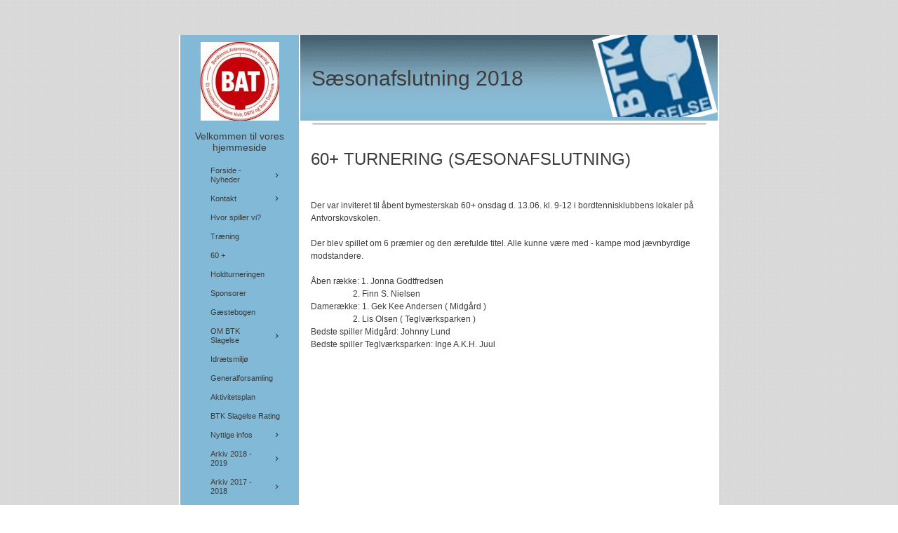

--- FILE ---
content_type: text/html
request_url: https://www.btkslagelse.dk/15560303/15560300
body_size: 10431
content:
<!DOCTYPE html><html prefix="og: http://ogp.me/ns#" style="height:auto !important" lang="da"><head><meta charset="utf-8"><title>Sæsonafslutning 2018 | btkslagelse.dk</title><meta name="description" content="60+ TURNERING  (SÃSONAFSLUTNING) - Â&nbsp;Der var inviteret til Ã¥bent bymesterskab 60+ onsdag d. 13.06. kl. 9-12 i bordtennisklubbens lokaler pÃ¥ Antvorskovskolen.Â&nbsp;Der blev spillet om 6 prÃ¦mier og den Ã¦refulde titel.
 Alle kunne vÃ¦re med - kampe mod jÃ¦vnbyrdige modstandere.Â&nbsp;Ãben rÃ¦kke: 1. Jonna Godtfredsen..."><meta name="robots" content="all"><meta name="generator" content="One.com Web Editor"><meta http-equiv="Cache-Control" content="must-revalidate, max-age=0, public"><meta http-equiv="Expires" content="-1"><meta name="viewport" content="width=device-width,initial-scale=1,minimum-scale=1,maximum-scale=3,user-scalable=yes" minpagewidth="1050" rendermobileview="false"><meta name="MobileOptimized" content="320"><meta name="HandheldFriendly" content="True"><meta name="format-detection" content="telephone=no"><meta property="og:type" content="website"><meta property="og:description" content="60+ TURNERING  (SÃSONAFSLUTNING) - Â&nbsp;Der var inviteret til Ã¥bent bymesterskab 60+ onsdag d. 13.06. kl. 9-12 i bordtennisklubbens lokaler pÃ¥ Antvorskovskolen.Â&nbsp;Der blev spillet om 6 prÃ¦mier og den Ã¦refulde titel.
 Alle kunne vÃ¦re med - kampe mod jÃ¦vnbyrdige modstandere.Â&nbsp;Ãben rÃ¦kke: 1. Jonna Godtfredsen..."><meta property="og:title" content="Sæsonafslutning 2018 | btkslagelse.dk"><meta property="og:site_name" content="btkslagelse.dk"><meta property="og:url" content="https://btkslagelse.dk/15560303/15560300"><meta name="twitter:card" content="summary"><meta name="twitter:title" content="Sæsonafslutning 2018 | btkslagelse.dk"><meta name="twitter:image:alt" content="Sæsonafslutning 2018 | btkslagelse.dk"><meta name="twitter:description" content="60+ TURNERING  (SÃSONAFSLUTNING) - Â&nbsp;Der var inviteret til Ã¥bent bymesterskab 60+ onsdag d. 13.06. kl. 9-12 i bordtennisklubbens lokaler pÃ¥ Antvorskovskolen.Â&nbsp;Der blev spillet om 6 prÃ¦mier og den Ã¦refulde titel.
 Alle kunne vÃ¦re med - kampe mod jÃ¦vnbyrdige modstandere.Â&nbsp;Ãben rÃ¦kke: 1. Jonna Godtfredsen..."><link rel="canonical" href="https://btkslagelse.dk/15560303/15560300"><style>html { word-wrap: break-word; }
*, ::before, ::after { word-wrap: inherit; }
html { box-sizing: border-box; }
*, ::before, ::after { box-sizing: inherit; }
div.code { box-sizing: content-box; }
body, ul, ol, li, h1, h2, h3, h4, h5, h6, form, input, p, td, textarea { margin: 0; padding: 0; }
h1, h2, h3, h4, h5, h6 { font-size: 100%; font-weight: normal; }
ol, ul { list-style: none; }
table { border-collapse: collapse; border-spacing: 0; }
img { border: 0; }
body { -moz-osx-font-smoothing: grayscale; -webkit-font-smoothing: antialiased; }</style><style>@font-face {
    font-family: 'dropDownMenu';
    src:
    url('[data-uri]                                                                           [base64]                 aAGYBmQBmAAAAAQAAAAAAAAAAAAAAIAAAAAAAAwAAAAMAAAAcAAEAAwAAABwAAwABAAAAHAAEADgAAAAKAAgAAgACAAEAIOkB//3//wAAAAAAIOkA//3//wAB/+MXBAADAAEAAAAAAAAAAAAAAAEAAf//                                     [base64]/                                                                                                                                [base64]') format('woff');
    font-weight: normal;
    font-style: normal;
}</style><style>.mobileV div[data-id='4CD57FEE-4400-4973-BA3B-4FC161F6399E'] > div > div > div > video {
                    opacity: 1 !important;
                }
div[data-id='D896555A-52F6-485C-BC83-A37400E6A7DC'][data-specific-kind="TEXT"] { margin: auto; }
 .mobileV div[data-id='C19FFB67-D153-48EF-8785-22FF79601771'] > div > div > div > video {
                    opacity: 1 !important;
                }
div[data-id='E3DC333E-9747-4687-96D9-E7BEBAB13D48'][data-specific-kind="TEXT"] { margin: auto; }
 .mobileV div[data-id='D8E4CAC1-B10F-4048-B907-F360D261C4D9'] > div > div > div > video {
                    opacity: 1 !important;
                }
 .mobileV div[data-id='63787269-7276-43CF-96E3-100A6D16F7BD'] > div > div > div > video {
                    opacity: 1 !important;
                }
 .mobileV div[data-id='2F8FD0C2-70C5-453A-B62D-E277448E895D'] > div > div > div > video {
                    opacity: 1 !important;
                }
 .mobileV div[data-id='0C716109-378F-4B84-AD5B-F19D4A1DB691'] > div > div > div > video {
                    opacity: 1 !important;
                }
div[data-id='8487D31C-33D8-4046-9745-4BC5EDFD09F3'][data-specific-kind="TEXT"] { margin: auto; }
div[data-id='1272E9D7-F420-4226-A81A-EEE9AECEB72E'][data-specific-kind="TEXT"] { margin: auto; }
div[data-id='44381D75-C1BC-4A65-A547-EA8855E3AFB6'][data-specific-kind="TEXT"] { margin: auto; }
div[data-id='0F392140-5045-4232-B955-EA7F5BCF94C1'][data-specific-kind="TEXT"] { margin: auto; }
div[data-id='BEA78EF2-8071-4E91-96F4-3BEBE779DBEC'][data-specific-kind="TEXT"] { margin: auto; }
div[data-id='F422C578-998A-4D36-8378-CC1095292984'][data-specific-kind="TEXT"] { margin: auto; }
div[data-id='2FAD73E6-5092-49B0-9284-71FC420C3862'][data-specific-kind="TEXT"] { margin: auto; }
div[data-id='F6BF4714-468F-4C79-8D70-0562561B4257'][data-specific-kind="TEXT"] { margin: auto; }
div[data-id='B0B4CBA2-9C0D-4817-AF89-62ABE827EA3F'][data-specific-kind="TEXT"] { margin: auto; }
 .mobileV div[data-id='29617F40-C3D7-4F2C-99F6-FB0F7227E644'] > div > div > div > video {
                    opacity: 1 !important;
                }
 .mobileV div[data-id='94D0B378-5CF3-4405-9511-32B6960F7AFE'] > div > div > div > video {
                    opacity: 1 !important;
                }
div[data-id='3DFF09CE-BB38-4426-AC8B-97843492E6DA'][data-specific-kind="TEXT"] { margin: auto; }
div[data-id='62932E7B-F035-403B-9DB0-1CD3B2CD044F'][data-specific-kind="TEXT"] { margin: auto; }
 .mobileV div[data-id='CDA9F4AA-1825-45D6-BB6E-2174795B635E'] > div > div > div > video {
                    opacity: 1 !important;
                }
 .mobileV div[data-id='24C8ABCE-6874-4FB5-B310-0BA557642CD8'] > div > div > div > video {
                    opacity: 1 !important;
                }
 .mobileV div[data-id='F160EA38-1989-48FB-952A-D7308C737EF4'] > div > div > div > video {
                    opacity: 1 !important;
                }
 .mobileV div[data-id='091C6157-E529-4FFB-8BA4-CBDFF5A40CB8'] > div > div > div > video {
                    opacity: 1 !important;
                }
.mobileV div[data-id='0FBFE850-8480-4AA1-A343-2C7A111EECE4'] > div > div > div > video {
                opacity: 1 !important;
            }
 .mobileV div[data-id='1C78B1B0-6F2B-45CB-B043-893F563EE3F5'] > div > div > div > video {
                    opacity: 1 !important;
                }</style><style>@media (max-width: 650px) { body { min-width: 'initial' } body.desktopV { min-width: 1050px } }
        @media (min-width: 651px) { body { min-width: 1050px } body.mobileV { min-width: initial } }</style><link rel="stylesheet" href="/onewebstatic/7085c2a179.css"><link rel="stylesheet" href="/onewebstatic/07ffdc4065.css"><link rel="stylesheet" href="/onewebstatic/7a6249c8fd.css"><link href="/onewebstatic/google-fonts.php?url=https%3A%2F%2Ffonts.googleapis.com%2Fcss%3Ffamily%3DCormorant%2520Garamond%253A100%252C100italic%252C200%252C200italic%252C300%252C300italic%252C500%252C500italic%252C600%252C600italic%252C700%252C700italic%252C800%252C800italic%252C900%252C900italic%252Citalic%252Cregular&amp;subset%3Dall" rel="stylesheet"><link href="/onewebstatic/google-fonts.php?url=https%3A%2F%2Ffonts.googleapis.com%2Fcss%3Ffamily%3DScope%2520One%253A100%252C100italic%252C200%252C200italic%252C300%252C300italic%252C500%252C500italic%252C600%252C600italic%252C700%252C700italic%252C800%252C800italic%252C900%252C900italic%252Citalic%252Cregular&amp;subset%3Dall" rel="stylesheet"><link rel="stylesheet" href="/onewebstatic/f040f98f1e.css"><style>.bodyBackground {
                            
background-image:url('https://impro.usercontent.one/appid/oneComWsb/domain/btkslagelse.dk/media/btkslagelse.dk/onewebmedia/bgp_steel.png?etag=%2295a1-638d007c%22&sourceContentType=image%2Fpng&quality=80'),linear-gradient(0deg, transparent 0%, transparent 100%);
background-repeat:repeat;
background-position:50% 50%;
background-size:6px 6px;
background-attachment:scroll;
background-image-opacity:1;
                        }</style><script>window.WSB_PRIVACY_POLICY_PUBLISHED = true;</script><script src="/onewebstatic/e47f208c3a.js"></script><script src="/onewebstatic/f707379391.js"></script></head><body class="Preview_body__2wDzb bodyBackground" style="overflow-y:scroll;overflow-x:auto" data-attachments="{}"><div class="announcement-banner-container"></div><link rel="stylesheet" href="/onewebstatic/4004aef7cb.css"><script>window.newSeoEnabled = true;</script><div class="template" data-mobile-view="false"><div class="Preview_row__3Fkye row" style="width:1050px"></div><div class="Preview_row__3Fkye row Preview_noSideMargin__2I-_n" style="min-height:50px;width:100%"><div data-id="4CD57FEE-4400-4973-BA3B-4FC161F6399E" data-kind="SECTION" style="width:100%;min-height:50px;left:auto;min-width:1050px;margin-top:0;margin-left:0" class="Preview_componentWrapper__2i4QI"><div id="Header" data-in-template="true" data-id="4CD57FEE-4400-4973-BA3B-4FC161F6399E" data-kind="Block" data-specific-kind="SECTION" data-pin="0" data-stretch="true" class="Preview_block__16Zmu"><div class="StripPreview_backgroundComponent__3YmQM Background_backgroundComponent__3_1Ea" style="background-color:transparent;border-width:1px 1px 1px 1px;border-top-left-radius:0px;border-top-right-radius:0px;border-bottom-right-radius:0px;border-bottom-left-radius:0px;min-height:50px;padding-bottom:0" data-width="100" data-height="50"></div></div></div></div><div class="Preview_row__3Fkye row Preview_noSideMargin__2I-_n" style="min-height:2277px;width:100%"><div data-id="0FBFE850-8480-4AA1-A343-2C7A111EECE4" data-kind="SECTION" style="width:100%;min-height:2277px;left:auto;min-width:1050px;margin-top:0;margin-left:0" class="Preview_componentWrapper__2i4QI"><div id="PageSection" data-in-template="false" data-id="0FBFE850-8480-4AA1-A343-2C7A111EECE4" data-kind="Block" data-specific-kind="SECTION" data-pin="0" data-stretch="true" class="Preview_block__16Zmu"><div class="StripPreview_backgroundComponent__3YmQM Background_backgroundComponent__3_1Ea hasChildren" style="background-color:transparent;border-width:1px 1px 1px 1px;border-top-left-radius:0px;border-top-right-radius:0px;border-bottom-right-radius:0px;border-bottom-left-radius:0px;min-height:2277px;padding-bottom:0" data-width="100" data-height="2277"><div class="Preview_column__1KeVx col" style="min-height:100%;width:1050px;margin:0 auto"><div class="Preview_row__3Fkye row" style="min-height:2277px;width:1050px"><div data-id="091C6157-E529-4FFB-8BA4-CBDFF5A40CB8" data-kind="BACKGROUND" style="width:770px;min-height:2277px;margin-top:0;margin-left:140px" class="Preview_componentWrapper__2i4QI"><div data-in-template="false" data-id="091C6157-E529-4FFB-8BA4-CBDFF5A40CB8" data-kind="Block" data-specific-kind="BACKGROUND" class="Preview_block__16Zmu"><div class="BackgroundPreview_backgroundComponent__3Dr5e BackgroundPreview_bgHeight__3dD2e hasChildren" style="background-color:rgba(255,255,255,1);border-color:rgba(60,60,60,1);border-style:none;border-width:0px 0px 0px 0px;border-top-left-radius:0px;border-top-right-radius:0px;border-bottom-right-radius:0px;border-bottom-left-radius:0px;min-height:2277px;padding-bottom:0" data-width="770" data-height="2277"><div class="Preview_column__1KeVx col" style="min-height:100%"><div class="Preview_row__3Fkye row" style="min-height:2277px;width:770px"><div class="Preview_column__1KeVx col" style="min-height:2277px;width:171px;float:left"><div data-id="C19FFB67-D153-48EF-8785-22FF79601771" data-kind="BACKGROUND" style="width:169px;min-height:2277px;margin-top:0;margin-left:2px" class="Preview_componentWrapper__2i4QI"><div data-in-template="false" data-id="C19FFB67-D153-48EF-8785-22FF79601771" data-kind="Block" data-specific-kind="BACKGROUND" class="Preview_block__16Zmu"><div class="BackgroundPreview_backgroundComponent__3Dr5e BackgroundPreview_bgHeight__3dD2e hasChildren" style="background-color:rgba(129,185,214,1);border-width:1px 1px 1px 1px;border-top-left-radius:0px;border-top-right-radius:0px;border-bottom-right-radius:0px;border-bottom-left-radius:0px;min-height:2277px;padding-bottom:100px" data-width="169" data-height="2277"><div class="Preview_column__1KeVx col" style="min-height:100%"><div class="Preview_row__3Fkye row" style="min-height:122px;width:169px"><div data-id="83E08BF1-A7FD-4FE0-9E8C-096CC0A3F649" data-kind="IMAGE" style="width:112px;min-height:112px;margin-top:10px;margin-left:29px" class="Preview_componentWrapper__2i4QI"><div data-in-template="false" data-id="83E08BF1-A7FD-4FE0-9E8C-096CC0A3F649" data-kind="Component" data-specific-kind="IMAGE" class="Preview_component__SbiKo"><div class="Mobile_imageComponent__QXWk1 Mobile_cropMode__cLuJp" style="border-color:rgba(60,60,60,1);border-style:none;border-width:0px 0px 0px 0px;overflow:hidden" data-width="112" data-height="112"><img loading="lazy" role="presentation" data-scalestrategy="crop" style="margin-top:0px;margin-left:0px;display:block;margin:0" src="https://impro.usercontent.one/appid/oneComWsb/domain/btkslagelse.dk/media/btkslagelse.dk/onewebmedia/i284289739455764906.jpg?etag=%221b68c-5db44839af051%22&amp;sourceContentType=&amp;ignoreAspectRatio&amp;resize=112%2B112" srcset="https://impro.usercontent.one/appid/oneComWsb/domain/btkslagelse.dk/media/btkslagelse.dk/onewebmedia/i284289739455764906.jpg?etag=%221b68c-5db44839af051%22&amp;sourceContentType=&amp;ignoreAspectRatio&amp;resize=112%2B112, https://impro.usercontent.one/appid/oneComWsb/domain/btkslagelse.dk/media/btkslagelse.dk/onewebmedia/i284289739455764906.jpg?etag=%221b68c-5db44839af051%22&amp;sourceContentType=&amp;ignoreAspectRatio&amp;resize=224%2B224 2x, https://impro.usercontent.one/appid/oneComWsb/domain/btkslagelse.dk/media/btkslagelse.dk/onewebmedia/i284289739455764906.jpg?etag=%221b68c-5db44839af051%22&amp;sourceContentType=&amp;ignoreAspectRatio&amp;resize=336%2B336 3x" height="112" width="112" data-width="112" data-height="112"></div></div></div></div><div class="Preview_row__3Fkye row" style="min-height:41px;width:169px"><div data-id="D896555A-52F6-485C-BC83-A37400E6A7DC" data-kind="TEXT" style="width:159px;min-height:32px;margin-top:9px;margin-left:5px" class="Preview_componentWrapper__2i4QI"><div data-in-template="false" data-id="D896555A-52F6-485C-BC83-A37400E6A7DC" data-kind="Component" data-specific-kind="TEXT" class="Preview_component__SbiKo text-align-null"><div data-mve-font-change="0" class="styles_contentContainer__lrPIa textnormal styles_text__3jGMu styles_invalidateHighlightAndShadows__2W3IH Main themeTextClass"><p class="textnormal mobile-undersized-upper" style="text-align: center; padding-top: 5px; padding-bottom: 10px; color: rgb(255, 255, 255); font-family: 'Trebuchet MS', Helvetica, sans-serif; font-size: 14px; line-height: 1.2;"><span id="menu1_lbTitle" style="padding: 0px; text-align: center; color: rgb(255, 255, 255); font-family: 'Trebuchet MS', Helvetica, sans-serif; font-size: 14px; letter-spacing: 0px; font-weight: normal; font-style: normal; text-decoration: none solid rgb(255, 255, 255); text-shadow: none; text-transform: none; direction: ltr;" class="textnormal mobile-undersized-upper">Velkommen til vores hjemmeside</span></p></div></div></div></div><div style="clear:both"></div></div></div></div></div><div style="clear:both"></div></div><div class="Preview_column__1KeVx col" style="min-height:2277px;width:597px;float:left"><div data-id="F160EA38-1989-48FB-952A-D7308C737EF4" data-kind="BACKGROUND" style="width:595px;min-height:2277px;margin-top:0;margin-left:2px" class="Preview_componentWrapper__2i4QI"><div data-in-template="false" data-id="F160EA38-1989-48FB-952A-D7308C737EF4" data-kind="Block" data-specific-kind="BACKGROUND" class="Preview_block__16Zmu"><div class="BackgroundPreview_backgroundComponent__3Dr5e BackgroundPreview_bgHeight__3dD2e hasChildren" style="background-color:rgba(255,255,255,1);border-width:1px 1px 1px 1px;border-top-left-radius:0px;border-top-right-radius:0px;border-bottom-right-radius:0px;border-bottom-left-radius:0px;min-height:2277px;padding-bottom:36px" data-width="595" data-height="2277"><div class="Preview_column__1KeVx col" style="min-height:100%"><div class="Preview_row__3Fkye row" style="min-height:122px;width:595px"><div data-id="2F8FD0C2-70C5-453A-B62D-E277448E895D" data-kind="BACKGROUND" style="width:595px;min-height:122px;margin-top:0;margin-left:0" class="Preview_componentWrapper__2i4QI"><div data-in-template="false" data-id="2F8FD0C2-70C5-453A-B62D-E277448E895D" data-kind="Block" data-specific-kind="BACKGROUND" class="Preview_block__16Zmu"><div class="BackgroundPreview_backgroundComponent__3Dr5e BackgroundPreview_bgHeight__3dD2e hasChildren" style="background-color:rgba(129,185,214,1);border-width:1px 1px 1px 1px;border-top-left-radius:0px;border-top-right-radius:0px;border-bottom-right-radius:0px;border-bottom-left-radius:0px;min-height:122px;padding-bottom:0" data-width="595" data-height="122"><div class="Preview_column__1KeVx col" style="min-height:100%"><div class="Preview_row__3Fkye row" style="min-height:122px;width:595px"><div data-id="63787269-7276-43CF-96E3-100A6D16F7BD" data-kind="BACKGROUND" style="width:595px;min-height:122px;margin-top:0;margin-left:0" class="Preview_componentWrapper__2i4QI"><div data-in-template="false" data-id="63787269-7276-43CF-96E3-100A6D16F7BD" data-kind="Block" data-specific-kind="BACKGROUND" class="Preview_block__16Zmu"><div class="BackgroundPreview_backgroundComponent__3Dr5e hasChildren" style="background-color:transparent;border-width:1px 1px 1px 1px;border-top-left-radius:0px;border-top-right-radius:0px;border-bottom-right-radius:0px;border-bottom-left-radius:0px;min-height:122px;padding-bottom:0" data-width="595" data-height="122"><div class="parallax_scrollEffectContainer__3co8j"><div class="BackgroundPreview_bgImageContainer__1PsgY" data-opacity="true" style="background-repeat:no-repeat;background-position:0% 0%;background-size:contain;background-attachment:scroll;opacity:1;border-top-left-radius:0px;border-top-right-radius:0px;border-bottom-right-radius:0px;border-bottom-left-radius:0px" data-background="https://impro.usercontent.one/appid/oneComWsb/domain/btkslagelse.dk/media/btkslagelse.dk/onewebmedia/topbg.png?etag=%221b68c-5db44839af051%22&amp;sourceContentType=image%2Fpng&amp;quality=85&amp;progressive" data-background-image-lazy-load="true"></div></div><div class="Preview_column__1KeVx col" style="min-height:100%"><div class="Preview_row__3Fkye row" style="min-height:122px;width:595px"><div class="Preview_column__1KeVx col" style="min-height:122px;width:411px;float:left"><div data-id="E3DC333E-9747-4687-96D9-E7BEBAB13D48" data-kind="TEXT" style="width:395px;min-height:34px;margin-top:44px;margin-left:16px" class="Preview_componentWrapper__2i4QI"><div data-in-template="false" data-id="E3DC333E-9747-4687-96D9-E7BEBAB13D48" data-kind="Component" data-specific-kind="TEXT" class="Preview_component__SbiKo text-align-null"><div data-mve-font-change="0" class="styles_contentContainer__lrPIa textnormal styles_text__3jGMu styles_invalidateHighlightAndShadows__2W3IH Main themeTextClass"><h1 class="textheading1" style="text-align: left; line-height: 1.2;">									Sæsonafslutning 2018
								</h1></div></div></div><div style="clear:both"></div></div><div class="Preview_column__1KeVx col" style="min-height:122px;width:184px;float:left"><div data-id="D8E4CAC1-B10F-4048-B907-F360D261C4D9" data-kind="BACKGROUND" style="width:179px;min-height:122px;margin-top:0;margin-left:5px" class="Preview_componentWrapper__2i4QI"><div data-in-template="false" data-id="D8E4CAC1-B10F-4048-B907-F360D261C4D9" data-kind="Component" data-specific-kind="BACKGROUND" class="Preview_component__SbiKo"><div class="BackgroundPreview_backgroundComponent__3Dr5e emptyBoxWithAsset" style="background-color:transparent;border-width:1px 1px 1px 1px;border-top-left-radius:0px;border-top-right-radius:0px;border-bottom-right-radius:0px;border-bottom-left-radius:0px;min-height:122px;padding-bottom:0;max-width:179px" data-width="179" data-height="122"><div class="parallax_scrollEffectContainer__3co8j"><div class="BackgroundPreview_bgImageContainer__1PsgY" data-opacity="true" style="background-repeat:no-repeat;background-position:0% 0%;background-size:contain;background-attachment:scroll;opacity:1;border-top-left-radius:0px;border-top-right-radius:0px;border-bottom-right-radius:0px;border-bottom-left-radius:0px" data-background="/onewebmedia/u3261017.png.jfif?etag=%221b68c-5db44839af051%22&amp;sourceContentType=image%2Fpng&amp;quality=85&amp;progressive" data-background-image-lazy-load="true"></div></div></div></div></div><div style="clear:both"></div></div><div style="clear:both"></div></div><div style="clear:both"></div></div></div></div></div></div><div style="clear:both"></div></div></div></div></div></div><div class="Preview_row__3Fkye row" style="min-height:7px;width:595px"><div data-id="0C716109-378F-4B84-AD5B-F19D4A1DB691" data-kind="BACKGROUND" style="width:595px;min-height:4px;margin-top:3px;margin-left:0" class="Preview_componentWrapper__2i4QI"><div data-in-template="false" data-id="0C716109-378F-4B84-AD5B-F19D4A1DB691" data-kind="Component" data-specific-kind="BACKGROUND" class="Preview_mobileHide__9T929 Preview_component__SbiKo"><div class="BackgroundPreview_backgroundComponent__3Dr5e BackgroundPreview_bgHeight__3dD2e" style="background-color:transparent;border-width:1px 1px 1px 1px;border-top-left-radius:0px;border-top-right-radius:0px;border-bottom-right-radius:0px;border-bottom-left-radius:0px;min-height:4px;padding-bottom:0" data-width="595" data-height="4"><div class="parallax_scrollEffectContainer__3co8j"><div class="BackgroundPreview_bgImageContainer__1PsgY" data-opacity="true" style="background-repeat:no-repeat;background-position:50% 50%;background-size:contain;background-attachment:scroll;opacity:1;border-top-left-radius:0px;border-top-right-radius:0px;border-bottom-right-radius:0px;border-bottom-left-radius:0px" data-background="https://impro.usercontent.one/appid/oneComWsb/domain/btkslagelse.dk/media/btkslagelse.dk/onewebmedia/simpel_skille_b.png?etag=%221b68c-5db44839af051%22&amp;sourceContentType=image%2Fpng&amp;quality=85&amp;progressive" data-background-image-lazy-load="true"></div></div></div></div></div></div><div class="Preview_row__3Fkye row" style="min-height:321px;width:595px"><div data-id="29617F40-C3D7-4F2C-99F6-FB0F7227E644" data-kind="BACKGROUND" style="width:565px;min-height:288px;margin-top:33px;margin-left:15px" class="Preview_componentWrapper__2i4QI"><div data-in-template="false" data-id="29617F40-C3D7-4F2C-99F6-FB0F7227E644" data-kind="Block" data-specific-kind="BACKGROUND" class="Preview_block__16Zmu"><div class="BackgroundPreview_backgroundComponent__3Dr5e BackgroundPreview_bgHeight__3dD2e hasChildren" style="background-color:transparent;border-width:1px 1px 1px 1px;border-top-left-radius:0px;border-top-right-radius:0px;border-bottom-right-radius:0px;border-bottom-left-radius:0px;min-height:288px;padding-bottom:0" data-width="565" data-height="288"><div class="Preview_column__1KeVx col" style="min-height:100%"><div class="Preview_row__3Fkye row" style="min-height:29px;width:565px"><div data-id="8487D31C-33D8-4046-9745-4BC5EDFD09F3" data-kind="TEXT" style="width:565px;min-height:29px;margin-top:0;margin-left:0" class="Preview_componentWrapper__2i4QI"><div data-in-template="false" data-id="8487D31C-33D8-4046-9745-4BC5EDFD09F3" data-kind="Component" data-specific-kind="TEXT" class="Preview_component__SbiKo text-align-null"><div data-mve-font-change="0" class="styles_contentContainer__lrPIa textnormal styles_text__3jGMu styles_invalidateHighlightAndShadows__2W3IH White themeTextClass"><h2 class="textheading2" style="text-align: left; font-size: 24px; line-height: 1.21; font-weight: normal;">60+ TURNERING  (SÆSONAFSLUTNING)</h2></div></div></div></div><div class="Preview_row__3Fkye row" style="min-height:79px;width:565px"><div data-id="1272E9D7-F420-4226-A81A-EEE9AECEB72E" data-kind="TEXT" style="width:565px;min-height:36px;margin-top:43px;margin-left:0" class="Preview_componentWrapper__2i4QI"><div data-in-template="false" data-id="1272E9D7-F420-4226-A81A-EEE9AECEB72E" data-kind="Component" data-specific-kind="TEXT" class="Preview_component__SbiKo text-align-null"><div data-mve-font-change="0" class="styles_contentContainer__lrPIa textnormal styles_text__3jGMu styles_invalidateHighlightAndShadows__2W3IH White themeTextClass"><p class="textnormal mobile-undersized-upper" style="text-align: left; font-family: 'Trebuchet MS', Helvetica, sans-serif; font-size: 12px; line-height: 1.5;">Der var inviteret til åbent bymesterskab 60+ onsdag d. 13.06. kl. 9-12 i bordtennisklubbens lokaler på Antvorskovskolen.</p></div></div></div></div><div class="Preview_row__3Fkye row" style="min-height:54px;width:565px"><div data-id="44381D75-C1BC-4A65-A547-EA8855E3AFB6" data-kind="TEXT" style="width:565px;min-height:36px;margin-top:18px;margin-left:0" class="Preview_componentWrapper__2i4QI"><div data-in-template="false" data-id="44381D75-C1BC-4A65-A547-EA8855E3AFB6" data-kind="Component" data-specific-kind="TEXT" class="Preview_component__SbiKo text-align-null"><div data-mve-font-change="0" class="styles_contentContainer__lrPIa textnormal styles_text__3jGMu styles_invalidateHighlightAndShadows__2W3IH White themeTextClass"><p class="textnormal mobile-undersized-upper" style="text-align: left; font-family: 'Trebuchet MS', Helvetica, sans-serif; font-size: 12px; line-height: 1.5;">Der blev spillet om 6 præmier og den ærefulde titel.
 Alle kunne være med - kampe mod jævnbyrdige modstandere.</p></div></div></div></div><div class="Preview_row__3Fkye row" style="min-height:36px;width:565px"><div data-id="0F392140-5045-4232-B955-EA7F5BCF94C1" data-kind="TEXT" style="width:565px;min-height:18px;margin-top:18px;margin-left:0" class="Preview_componentWrapper__2i4QI"><div data-in-template="false" data-id="0F392140-5045-4232-B955-EA7F5BCF94C1" data-kind="Component" data-specific-kind="TEXT" class="Preview_component__SbiKo text-align-null"><div data-mve-font-change="0" class="styles_contentContainer__lrPIa textnormal styles_text__3jGMu styles_invalidateHighlightAndShadows__2W3IH White themeTextClass"><p class="textnormal mobile-undersized-upper" style="text-align: left; font-family: 'Trebuchet MS', Helvetica, sans-serif; font-size: 12px; line-height: 1.5;">Åben række: 1. Jonna Godtfredsen</p></div></div></div></div><div class="Preview_row__3Fkye row" style="min-height:18px;width:565px"><div data-id="BEA78EF2-8071-4E91-96F4-3BEBE779DBEC" data-kind="TEXT" style="width:565px;min-height:18px;margin-top:0;margin-left:0" class="Preview_componentWrapper__2i4QI"><div data-in-template="false" data-id="BEA78EF2-8071-4E91-96F4-3BEBE779DBEC" data-kind="Component" data-specific-kind="TEXT" class="Preview_component__SbiKo text-align-null"><div data-mve-font-change="0" class="styles_contentContainer__lrPIa textnormal styles_text__3jGMu styles_invalidateHighlightAndShadows__2W3IH White themeTextClass"><p class="textnormal mobile-undersized-upper" style="text-align: left; font-family: 'Trebuchet MS', Helvetica, sans-serif; font-size: 12px; line-height: 1.5;">&nbsp; &nbsp; &nbsp; &nbsp; &nbsp; &nbsp; &nbsp; &nbsp; &nbsp; &nbsp; 2. Finn S. Nielsen</p></div></div></div></div><div class="Preview_row__3Fkye row" style="min-height:18px;width:565px"><div data-id="F422C578-998A-4D36-8378-CC1095292984" data-kind="TEXT" style="width:565px;min-height:18px;margin-top:0;margin-left:0" class="Preview_componentWrapper__2i4QI"><div data-in-template="false" data-id="F422C578-998A-4D36-8378-CC1095292984" data-kind="Component" data-specific-kind="TEXT" class="Preview_component__SbiKo text-align-null"><div data-mve-font-change="0" class="styles_contentContainer__lrPIa textnormal styles_text__3jGMu styles_invalidateHighlightAndShadows__2W3IH White themeTextClass"><p class="textnormal mobile-undersized-upper" style="text-align: left; font-family: 'Trebuchet MS', Helvetica, sans-serif; font-size: 12px; line-height: 1.5;">Damerække: 1. Gek Kee Andersen ( Midgård )</p></div></div></div></div><div class="Preview_row__3Fkye row" style="min-height:18px;width:565px"><div data-id="2FAD73E6-5092-49B0-9284-71FC420C3862" data-kind="TEXT" style="width:565px;min-height:18px;margin-top:0;margin-left:0" class="Preview_componentWrapper__2i4QI"><div data-in-template="false" data-id="2FAD73E6-5092-49B0-9284-71FC420C3862" data-kind="Component" data-specific-kind="TEXT" class="Preview_component__SbiKo text-align-null"><div data-mve-font-change="0" class="styles_contentContainer__lrPIa textnormal styles_text__3jGMu styles_invalidateHighlightAndShadows__2W3IH White themeTextClass"><p class="textnormal mobile-undersized-upper" style="text-align: left; font-family: 'Trebuchet MS', Helvetica, sans-serif; font-size: 12px; line-height: 1.5;">&nbsp; &nbsp; &nbsp; &nbsp; &nbsp; &nbsp; &nbsp; &nbsp; &nbsp; &nbsp; 2. Lis Olsen ( Teglværksparken )</p></div></div></div></div><div class="Preview_row__3Fkye row" style="min-height:18px;width:565px"><div data-id="F6BF4714-468F-4C79-8D70-0562561B4257" data-kind="TEXT" style="width:565px;min-height:18px;margin-top:0;margin-left:0" class="Preview_componentWrapper__2i4QI"><div data-in-template="false" data-id="F6BF4714-468F-4C79-8D70-0562561B4257" data-kind="Component" data-specific-kind="TEXT" class="Preview_component__SbiKo text-align-null"><div data-mve-font-change="0" class="styles_contentContainer__lrPIa textnormal styles_text__3jGMu styles_invalidateHighlightAndShadows__2W3IH White themeTextClass"><p class="textnormal mobile-undersized-upper" style="text-align: left; font-family: 'Trebuchet MS', Helvetica, sans-serif; font-size: 12px; line-height: 1.5;">Bedste spiller Midgård: Johnny Lund</p></div></div></div></div><div class="Preview_row__3Fkye row" style="min-height:18px;width:565px"><div data-id="B0B4CBA2-9C0D-4817-AF89-62ABE827EA3F" data-kind="TEXT" style="width:565px;min-height:18px;margin-top:0;margin-left:0" class="Preview_componentWrapper__2i4QI"><div data-in-template="false" data-id="B0B4CBA2-9C0D-4817-AF89-62ABE827EA3F" data-kind="Component" data-specific-kind="TEXT" class="Preview_component__SbiKo text-align-null"><div data-mve-font-change="0" class="styles_contentContainer__lrPIa textnormal styles_text__3jGMu styles_invalidateHighlightAndShadows__2W3IH White themeTextClass"><p class="textnormal mobile-undersized-upper" style="text-align: left; font-family: 'Trebuchet MS', Helvetica, sans-serif; font-size: 12px; line-height: 1.5;">Bedste spiller
 Teglværksparken: Inge A.K.H. Juul</p></div></div></div></div><div style="clear:both"></div></div></div></div></div></div><div class="Preview_row__3Fkye row" style="min-height:510px;width:595px"><div data-id="88DCB64C-65B7-4A06-972D-009223A235E4" data-kind="IMAGESLIDER" style="width:565px;height:460px;margin-top:50px;margin-left:15px" class="Preview_componentWrapper__2i4QI"><div data-in-template="false" data-id="88DCB64C-65B7-4A06-972D-009223A235E4" data-kind="Component" data-specific-kind="IMAGESLIDER" data-stretch="false" class="Preview_component__SbiKo"><div data-testid="swiper-carousel" data-swiper="{&quot;slidesPerView&quot;:1,&quot;spaceBetween&quot;:14,&quot;autoHeight&quot;:false,&quot;scrollbar&quot;:{&quot;draggable&quot;:true},&quot;simulateTouch&quot;:false,&quot;lazyPreloadPrevNext&quot;:2,&quot;lazyPreloaderClass&quot;:&quot;swiper-lazy-custom-preloader&quot;,&quot;loop&quot;:true,&quot;speed&quot;:1200,&quot;effect&quot;:&quot;slide&quot;,&quot;autoplay&quot;:{&quot;delay&quot;:5000,&quot;disableOnInteraction&quot;:false},&quot;navigation&quot;:{&quot;enabled&quot;:true,&quot;nextEl&quot;:&quot;.arrow.next-arrow&quot;,&quot;prevEl&quot;:&quot;.arrow.prev-arrow&quot;},&quot;pagination&quot;:{&quot;enabled&quot;:false,&quot;el&quot;:&quot;.swiper-pagination&quot;,&quot;dynamicBullets&quot;:false,&quot;type&quot;:&quot;bullets&quot;,&quot;clickable&quot;:true}}" data-original-width="565" data-original-height="460" data-captiontop="false" data-captionenabled="true" class="ImageSlider_hideIndicator__2qMqS showIndicatorInMobile swiper preview"><div data-testid="navigation-wrapper" class="navigationIconsTopMostWrapper"><div class="swiper-horizontal"><div class="arrow prev-arrow" aria-label="Forrige slide"><div class="arrowIcon"></div></div><div class="arrow next-arrow" aria-label="Næste slide"><div class="arrowIcon"></div></div><div class="swiper-pagination"></div></div></div><div class="swiper-wrapper"><div class="wbSlideContainer swiper-slide" data-swiper-slide-index="0" data-original-width="565" data-original-height="460"><div class="ImageSlider_textAlignCenter__3NDBa"><div class="imageContainer"><div class="Image_imageComponent__2bb7A img-wrapper"><a href="https://impro.usercontent.one/appid/oneComWsb/domain/btkslagelse.dk/media/btkslagelse.dk/onewebmedia/i284289739513554579._msw565h424.jpg?etag=%221b68c-5db44839af051%22&amp;sourceContentType=" alt="" caption="" rel="lightbox[oneweb] 88DCB64C-65B7-4A06-972D-009223A235E4" class="shinybox" data-dom-index="0"><img data-original-width="565" data-original-height="460" alt="" class="swiper-lazy" src="https://impro.usercontent.one/appid/oneComWsb/domain/btkslagelse.dk/media/btkslagelse.dk/onewebmedia/i284289739513554579._msw565h424.jpg?etag=%221b68c-5db44839af051%22&amp;sourceContentType=&amp;ignoreAspectRatio&amp;resize=565,424" data-src="https://impro.usercontent.one/appid/oneComWsb/domain/btkslagelse.dk/media/btkslagelse.dk/onewebmedia/i284289739513554579._msw565h424.jpg?etag=%221b68c-5db44839af051%22&amp;sourceContentType=&amp;ignoreAspectRatio&amp;resize=565,424" srcset="https://impro.usercontent.one/appid/oneComWsb/domain/btkslagelse.dk/media/btkslagelse.dk/onewebmedia/i284289739513554579._msw565h424.jpg?etag=%221b68c-5db44839af051%22&amp;sourceContentType=&amp;ignoreAspectRatio&amp;resize=565,424" data-srcset="https://impro.usercontent.one/appid/oneComWsb/domain/btkslagelse.dk/media/btkslagelse.dk/onewebmedia/i284289739513554579._msw565h424.jpg?etag=%221b68c-5db44839af051%22&amp;sourceContentType=&amp;ignoreAspectRatio&amp;resize=565,424 1x" style="width:565px;height:460px;object-fit:contain;object-position:center;margin-left:auto;margin-right:auto" data-loading="lazy" role="presentation" draggable="false" loading="lazy"></a></div><div data-testid="loading-indicator" class="LoadingIndicator_center__1PWp3 global_flexCenter__1azjn swiper-lazy-custom-preloader"><div class="LoadingIndicator_animatedLoadingDots-container__EoXGW LoadingIndicator_container__weKY1"><div class="LoadingIndicator_animatedLoadingDots__1fl0N"><div></div><div></div><div></div></div></div></div></div></div></div><div class="wbSlideContainer swiper-slide" data-swiper-slide-index="1" data-original-width="565" data-original-height="460"><div class="ImageSlider_textAlignCenter__3NDBa"><div class="imageContainer"><div class="Image_imageComponent__2bb7A img-wrapper"><a href="https://impro.usercontent.one/appid/oneComWsb/domain/btkslagelse.dk/media/btkslagelse.dk/onewebmedia/i284289739513554583._msw565h424.jpg?etag=%221b68c-5db44839af051%22&amp;sourceContentType=" alt="" caption="" rel="lightbox[oneweb] 88DCB64C-65B7-4A06-972D-009223A235E4" class="shinybox" data-dom-index="1"><img data-original-width="565" data-original-height="460" alt="" class="swiper-lazy" src="https://impro.usercontent.one/appid/oneComWsb/domain/btkslagelse.dk/media/btkslagelse.dk/onewebmedia/i284289739513554583._msw565h424.jpg?etag=%221b68c-5db44839af051%22&amp;sourceContentType=&amp;ignoreAspectRatio&amp;resize=565,424" data-src="https://impro.usercontent.one/appid/oneComWsb/domain/btkslagelse.dk/media/btkslagelse.dk/onewebmedia/i284289739513554583._msw565h424.jpg?etag=%221b68c-5db44839af051%22&amp;sourceContentType=&amp;ignoreAspectRatio&amp;resize=565,424" srcset="https://impro.usercontent.one/appid/oneComWsb/domain/btkslagelse.dk/media/btkslagelse.dk/onewebmedia/i284289739513554583._msw565h424.jpg?etag=%221b68c-5db44839af051%22&amp;sourceContentType=&amp;ignoreAspectRatio&amp;resize=565,424" data-srcset="https://impro.usercontent.one/appid/oneComWsb/domain/btkslagelse.dk/media/btkslagelse.dk/onewebmedia/i284289739513554583._msw565h424.jpg?etag=%221b68c-5db44839af051%22&amp;sourceContentType=&amp;ignoreAspectRatio&amp;resize=565,424 1x" style="width:565px;height:460px;object-fit:contain;object-position:center;margin-left:auto;margin-right:auto" data-loading="lazy" role="presentation" draggable="false" loading="lazy"></a></div><div data-testid="loading-indicator" class="LoadingIndicator_center__1PWp3 global_flexCenter__1azjn swiper-lazy-custom-preloader"><div class="LoadingIndicator_animatedLoadingDots-container__EoXGW LoadingIndicator_container__weKY1"><div class="LoadingIndicator_animatedLoadingDots__1fl0N"><div></div><div></div><div></div></div></div></div></div></div></div><div class="wbSlideContainer swiper-slide" data-swiper-slide-index="2" data-original-width="565" data-original-height="460"><div class="ImageSlider_textAlignCenter__3NDBa"><div class="imageContainer"><div class="Image_imageComponent__2bb7A img-wrapper"><a href="https://impro.usercontent.one/appid/oneComWsb/domain/btkslagelse.dk/media/btkslagelse.dk/onewebmedia/i284289739513554589._msw565h424.jpg?etag=%221b68c-5db44839af051%22&amp;sourceContentType=" alt="" caption="" rel="lightbox[oneweb] 88DCB64C-65B7-4A06-972D-009223A235E4" class="shinybox" data-dom-index="2"><img data-original-width="565" data-original-height="460" alt="" class="swiper-lazy" src="https://impro.usercontent.one/appid/oneComWsb/domain/btkslagelse.dk/media/btkslagelse.dk/onewebmedia/i284289739513554589._msw565h424.jpg?etag=%221b68c-5db44839af051%22&amp;sourceContentType=&amp;ignoreAspectRatio&amp;resize=565,424" data-src="https://impro.usercontent.one/appid/oneComWsb/domain/btkslagelse.dk/media/btkslagelse.dk/onewebmedia/i284289739513554589._msw565h424.jpg?etag=%221b68c-5db44839af051%22&amp;sourceContentType=&amp;ignoreAspectRatio&amp;resize=565,424" srcset="https://impro.usercontent.one/appid/oneComWsb/domain/btkslagelse.dk/media/btkslagelse.dk/onewebmedia/i284289739513554589._msw565h424.jpg?etag=%221b68c-5db44839af051%22&amp;sourceContentType=&amp;ignoreAspectRatio&amp;resize=565,424" data-srcset="https://impro.usercontent.one/appid/oneComWsb/domain/btkslagelse.dk/media/btkslagelse.dk/onewebmedia/i284289739513554589._msw565h424.jpg?etag=%221b68c-5db44839af051%22&amp;sourceContentType=&amp;ignoreAspectRatio&amp;resize=565,424 1x" style="width:565px;height:460px;object-fit:contain;object-position:center;margin-left:auto;margin-right:auto" data-loading="lazy" role="presentation" draggable="false" loading="lazy"></a></div><div data-testid="loading-indicator" class="LoadingIndicator_center__1PWp3 global_flexCenter__1azjn swiper-lazy-custom-preloader"><div class="LoadingIndicator_animatedLoadingDots-container__EoXGW LoadingIndicator_container__weKY1"><div class="LoadingIndicator_animatedLoadingDots__1fl0N"><div></div><div></div><div></div></div></div></div></div></div></div><div class="wbSlideContainer swiper-slide" data-swiper-slide-index="3" data-original-width="565" data-original-height="460"><div class="ImageSlider_textAlignCenter__3NDBa"><div class="imageContainer"><div class="Image_imageComponent__2bb7A img-wrapper"><a href="https://impro.usercontent.one/appid/oneComWsb/domain/btkslagelse.dk/media/btkslagelse.dk/onewebmedia/i284289739513554594._msw565h424.jpg?etag=%221b68c-5db44839af051%22&amp;sourceContentType=" alt="" caption="" rel="lightbox[oneweb] 88DCB64C-65B7-4A06-972D-009223A235E4" class="shinybox" data-dom-index="3"><img data-original-width="565" data-original-height="460" alt="" class="swiper-lazy" src="https://impro.usercontent.one/appid/oneComWsb/domain/btkslagelse.dk/media/btkslagelse.dk/onewebmedia/i284289739513554594._msw565h424.jpg?etag=%221b68c-5db44839af051%22&amp;sourceContentType=&amp;ignoreAspectRatio&amp;resize=565,424" data-src="https://impro.usercontent.one/appid/oneComWsb/domain/btkslagelse.dk/media/btkslagelse.dk/onewebmedia/i284289739513554594._msw565h424.jpg?etag=%221b68c-5db44839af051%22&amp;sourceContentType=&amp;ignoreAspectRatio&amp;resize=565,424" srcset="https://impro.usercontent.one/appid/oneComWsb/domain/btkslagelse.dk/media/btkslagelse.dk/onewebmedia/i284289739513554594._msw565h424.jpg?etag=%221b68c-5db44839af051%22&amp;sourceContentType=&amp;ignoreAspectRatio&amp;resize=565,424" data-srcset="https://impro.usercontent.one/appid/oneComWsb/domain/btkslagelse.dk/media/btkslagelse.dk/onewebmedia/i284289739513554594._msw565h424.jpg?etag=%221b68c-5db44839af051%22&amp;sourceContentType=&amp;ignoreAspectRatio&amp;resize=565,424 1x" style="width:565px;height:460px;object-fit:contain;object-position:center;margin-left:auto;margin-right:auto" data-loading="lazy" role="presentation" draggable="false" loading="lazy"></a></div><div data-testid="loading-indicator" class="LoadingIndicator_center__1PWp3 global_flexCenter__1azjn swiper-lazy-custom-preloader"><div class="LoadingIndicator_animatedLoadingDots-container__EoXGW LoadingIndicator_container__weKY1"><div class="LoadingIndicator_animatedLoadingDots__1fl0N"><div></div><div></div><div></div></div></div></div></div></div></div><div class="wbSlideContainer swiper-slide" data-swiper-slide-index="4" data-original-width="565" data-original-height="460"><div class="ImageSlider_textAlignCenter__3NDBa"><div class="imageContainer"><div class="Image_imageComponent__2bb7A img-wrapper"><a href="https://impro.usercontent.one/appid/oneComWsb/domain/btkslagelse.dk/media/btkslagelse.dk/onewebmedia/i284289739513554605._msw565h424.jpg?etag=%221b68c-5db44839af051%22&amp;sourceContentType=" alt="" caption="" rel="lightbox[oneweb] 88DCB64C-65B7-4A06-972D-009223A235E4" class="shinybox" data-dom-index="4"><img data-original-width="565" data-original-height="460" alt="" class="swiper-lazy" src="https://impro.usercontent.one/appid/oneComWsb/domain/btkslagelse.dk/media/btkslagelse.dk/onewebmedia/i284289739513554605._msw565h424.jpg?etag=%221b68c-5db44839af051%22&amp;sourceContentType=&amp;ignoreAspectRatio&amp;resize=565,424" data-src="https://impro.usercontent.one/appid/oneComWsb/domain/btkslagelse.dk/media/btkslagelse.dk/onewebmedia/i284289739513554605._msw565h424.jpg?etag=%221b68c-5db44839af051%22&amp;sourceContentType=&amp;ignoreAspectRatio&amp;resize=565,424" srcset="https://impro.usercontent.one/appid/oneComWsb/domain/btkslagelse.dk/media/btkslagelse.dk/onewebmedia/i284289739513554605._msw565h424.jpg?etag=%221b68c-5db44839af051%22&amp;sourceContentType=&amp;ignoreAspectRatio&amp;resize=565,424" data-srcset="https://impro.usercontent.one/appid/oneComWsb/domain/btkslagelse.dk/media/btkslagelse.dk/onewebmedia/i284289739513554605._msw565h424.jpg?etag=%221b68c-5db44839af051%22&amp;sourceContentType=&amp;ignoreAspectRatio&amp;resize=565,424 1x" style="width:565px;height:460px;object-fit:contain;object-position:center;margin-left:auto;margin-right:auto" data-loading="lazy" role="presentation" draggable="false" loading="lazy"></a></div><div data-testid="loading-indicator" class="LoadingIndicator_center__1PWp3 global_flexCenter__1azjn swiper-lazy-custom-preloader"><div class="LoadingIndicator_animatedLoadingDots-container__EoXGW LoadingIndicator_container__weKY1"><div class="LoadingIndicator_animatedLoadingDots__1fl0N"><div></div><div></div><div></div></div></div></div></div></div></div></div></div></div></div></div><div class="Preview_row__3Fkye row" style="min-height:44px;width:595px"><div data-id="94D0B378-5CF3-4405-9511-32B6960F7AFE" data-kind="BACKGROUND" style="width:595px;min-height:4px;margin-top:40px;margin-left:0" class="Preview_componentWrapper__2i4QI"><div data-in-template="false" data-id="94D0B378-5CF3-4405-9511-32B6960F7AFE" data-kind="Component" data-specific-kind="BACKGROUND" class="Preview_mobileHide__9T929 Preview_component__SbiKo"><div class="BackgroundPreview_backgroundComponent__3Dr5e BackgroundPreview_bgHeight__3dD2e" style="background-color:transparent;border-width:1px 1px 1px 1px;border-top-left-radius:0px;border-top-right-radius:0px;border-bottom-right-radius:0px;border-bottom-left-radius:0px;min-height:4px;padding-bottom:0" data-width="595" data-height="4"><div class="parallax_scrollEffectContainer__3co8j"><div class="BackgroundPreview_bgImageContainer__1PsgY" data-opacity="true" style="background-repeat:no-repeat;background-position:50% 50%;background-size:contain;background-attachment:scroll;opacity:1;border-top-left-radius:0px;border-top-right-radius:0px;border-bottom-right-radius:0px;border-bottom-left-radius:0px" data-background="https://impro.usercontent.one/appid/oneComWsb/domain/btkslagelse.dk/media/btkslagelse.dk/onewebmedia/simpel_skille_b.png?etag=%221b68c-5db44839af051%22&amp;sourceContentType=image%2Fpng&amp;quality=85&amp;progressive" data-background-image-lazy-load="true"></div></div></div></div></div></div><div class="Preview_row__3Fkye row" style="min-height:123px;width:595px"><div data-id="CDA9F4AA-1825-45D6-BB6E-2174795B635E" data-kind="BACKGROUND" style="width:565px;min-height:90px;margin-top:33px;margin-left:15px" class="Preview_componentWrapper__2i4QI"><div data-in-template="false" data-id="CDA9F4AA-1825-45D6-BB6E-2174795B635E" data-kind="Block" data-specific-kind="BACKGROUND" class="Preview_block__16Zmu"><div class="BackgroundPreview_backgroundComponent__3Dr5e BackgroundPreview_bgHeight__3dD2e hasChildren" style="background-color:transparent;border-width:1px 1px 1px 1px;border-top-left-radius:0px;border-top-right-radius:0px;border-bottom-right-radius:0px;border-bottom-left-radius:0px;min-height:90px;padding-bottom:0" data-width="565" data-height="90"><div class="Preview_column__1KeVx col" style="min-height:100%"><div class="Preview_row__3Fkye row" style="min-height:29px;width:565px"><div data-id="3DFF09CE-BB38-4426-AC8B-97843492E6DA" data-kind="TEXT" style="width:565px;min-height:29px;margin-top:0;margin-left:0" class="Preview_componentWrapper__2i4QI"><div data-in-template="false" data-id="3DFF09CE-BB38-4426-AC8B-97843492E6DA" data-kind="Component" data-specific-kind="TEXT" class="Preview_component__SbiKo text-align-null"><div data-mve-font-change="0" class="styles_contentContainer__lrPIa textnormal styles_text__3jGMu styles_invalidateHighlightAndShadows__2W3IH White themeTextClass"><h2 class="textheading2" style="text-align: left; font-size: 24px; line-height: 1.21; font-weight: normal;">Sæsonafslutning den 29. maj 2018</h2></div></div></div></div><div class="Preview_row__3Fkye row" style="min-height:61px;width:565px"><div data-id="62932E7B-F035-403B-9DB0-1CD3B2CD044F" data-kind="TEXT" style="width:565px;min-height:36px;margin-top:25px;margin-left:0" class="Preview_componentWrapper__2i4QI"><div data-in-template="false" data-id="62932E7B-F035-403B-9DB0-1CD3B2CD044F" data-kind="Component" data-specific-kind="TEXT" class="Preview_component__SbiKo text-align-null"><div data-mve-font-change="0" class="styles_contentContainer__lrPIa textnormal styles_text__3jGMu styles_invalidateHighlightAndShadows__2W3IH White themeTextClass"><p class="textnormal mobile-undersized-upper" style="text-align: left; font-family: 'Trebuchet MS', Helvetica, sans-serif; font-size: 12px; line-height: 1.5;">Alle kunne deltage. Andreas og Anders stod for indslagene og det blev traditionen tro en hyggelig afslutning på sæsonen.</p></div></div></div></div><div style="clear:both"></div></div></div></div></div></div><div class="Preview_row__3Fkye row" style="min-height:510px;width:595px"><div data-id="0C5FF94D-BF6F-4290-9CB0-4EF1767B8EC1" data-kind="IMAGESLIDER" style="width:565px;height:460px;margin-top:50px;margin-left:15px" class="Preview_componentWrapper__2i4QI"><div data-in-template="false" data-id="0C5FF94D-BF6F-4290-9CB0-4EF1767B8EC1" data-kind="Component" data-specific-kind="IMAGESLIDER" data-stretch="false" class="Preview_component__SbiKo"><div data-testid="swiper-carousel" data-swiper="{&quot;slidesPerView&quot;:1,&quot;spaceBetween&quot;:14,&quot;autoHeight&quot;:false,&quot;scrollbar&quot;:{&quot;draggable&quot;:true},&quot;simulateTouch&quot;:false,&quot;lazyPreloadPrevNext&quot;:2,&quot;lazyPreloaderClass&quot;:&quot;swiper-lazy-custom-preloader&quot;,&quot;loop&quot;:true,&quot;speed&quot;:1200,&quot;effect&quot;:&quot;slide&quot;,&quot;autoplay&quot;:{&quot;delay&quot;:5000,&quot;disableOnInteraction&quot;:false},&quot;navigation&quot;:{&quot;enabled&quot;:true,&quot;nextEl&quot;:&quot;.arrow.next-arrow&quot;,&quot;prevEl&quot;:&quot;.arrow.prev-arrow&quot;},&quot;pagination&quot;:{&quot;enabled&quot;:false,&quot;el&quot;:&quot;.swiper-pagination&quot;,&quot;dynamicBullets&quot;:false,&quot;type&quot;:&quot;bullets&quot;,&quot;clickable&quot;:true}}" data-original-width="565" data-original-height="460" data-captiontop="false" data-captionenabled="true" class="ImageSlider_hideIndicator__2qMqS showIndicatorInMobile swiper preview"><div data-testid="navigation-wrapper" class="navigationIconsTopMostWrapper"><div class="swiper-horizontal"><div class="arrow prev-arrow" aria-label="Forrige slide"><div class="arrowIcon"></div></div><div class="arrow next-arrow" aria-label="Næste slide"><div class="arrowIcon"></div></div><div class="swiper-pagination"></div></div></div><div class="swiper-wrapper"><div class="wbSlideContainer swiper-slide" data-swiper-slide-index="0" data-original-width="565" data-original-height="460"><div class="ImageSlider_textAlignCenter__3NDBa"><div class="imageContainer"><div class="Image_imageComponent__2bb7A img-wrapper"><a href="https://impro.usercontent.one/appid/oneComWsb/domain/btkslagelse.dk/media/btkslagelse.dk/onewebmedia/i284289739513554958._msw565h424.jpg?etag=%221b68c-5db44839af051%22&amp;sourceContentType=" alt="" caption="" rel="lightbox[oneweb] 0C5FF94D-BF6F-4290-9CB0-4EF1767B8EC1" class="shinybox" data-dom-index="0"><img data-original-width="565" data-original-height="460" alt="" class="swiper-lazy" src="https://impro.usercontent.one/appid/oneComWsb/domain/btkslagelse.dk/media/btkslagelse.dk/onewebmedia/i284289739513554958._msw565h424.jpg?etag=%221b68c-5db44839af051%22&amp;sourceContentType=&amp;ignoreAspectRatio&amp;resize=565,424" data-src="https://impro.usercontent.one/appid/oneComWsb/domain/btkslagelse.dk/media/btkslagelse.dk/onewebmedia/i284289739513554958._msw565h424.jpg?etag=%221b68c-5db44839af051%22&amp;sourceContentType=&amp;ignoreAspectRatio&amp;resize=565,424" srcset="https://impro.usercontent.one/appid/oneComWsb/domain/btkslagelse.dk/media/btkslagelse.dk/onewebmedia/i284289739513554958._msw565h424.jpg?etag=%221b68c-5db44839af051%22&amp;sourceContentType=&amp;ignoreAspectRatio&amp;resize=565,424" data-srcset="https://impro.usercontent.one/appid/oneComWsb/domain/btkslagelse.dk/media/btkslagelse.dk/onewebmedia/i284289739513554958._msw565h424.jpg?etag=%221b68c-5db44839af051%22&amp;sourceContentType=&amp;ignoreAspectRatio&amp;resize=565,424 1x" style="width:565px;height:460px;object-fit:contain;object-position:center;margin-left:auto;margin-right:auto" data-loading="lazy" role="presentation" draggable="false" loading="lazy"></a></div><div data-testid="loading-indicator" class="LoadingIndicator_center__1PWp3 global_flexCenter__1azjn swiper-lazy-custom-preloader"><div class="LoadingIndicator_animatedLoadingDots-container__EoXGW LoadingIndicator_container__weKY1"><div class="LoadingIndicator_animatedLoadingDots__1fl0N"><div></div><div></div><div></div></div></div></div></div></div></div><div class="wbSlideContainer swiper-slide" data-swiper-slide-index="1" data-original-width="565" data-original-height="460"><div class="ImageSlider_textAlignCenter__3NDBa"><div class="imageContainer"><div class="Image_imageComponent__2bb7A img-wrapper"><a href="https://impro.usercontent.one/appid/oneComWsb/domain/btkslagelse.dk/media/btkslagelse.dk/onewebmedia/i284289739513555108._msw565h424.jpg?etag=%221b68c-5db44839af051%22&amp;sourceContentType=" alt="" caption="" rel="lightbox[oneweb] 0C5FF94D-BF6F-4290-9CB0-4EF1767B8EC1" class="shinybox" data-dom-index="1"><img data-original-width="565" data-original-height="460" alt="" class="swiper-lazy" src="https://impro.usercontent.one/appid/oneComWsb/domain/btkslagelse.dk/media/btkslagelse.dk/onewebmedia/i284289739513555108._msw565h424.jpg?etag=%221b68c-5db44839af051%22&amp;sourceContentType=&amp;ignoreAspectRatio&amp;resize=565,424" data-src="https://impro.usercontent.one/appid/oneComWsb/domain/btkslagelse.dk/media/btkslagelse.dk/onewebmedia/i284289739513555108._msw565h424.jpg?etag=%221b68c-5db44839af051%22&amp;sourceContentType=&amp;ignoreAspectRatio&amp;resize=565,424" srcset="https://impro.usercontent.one/appid/oneComWsb/domain/btkslagelse.dk/media/btkslagelse.dk/onewebmedia/i284289739513555108._msw565h424.jpg?etag=%221b68c-5db44839af051%22&amp;sourceContentType=&amp;ignoreAspectRatio&amp;resize=565,424" data-srcset="https://impro.usercontent.one/appid/oneComWsb/domain/btkslagelse.dk/media/btkslagelse.dk/onewebmedia/i284289739513555108._msw565h424.jpg?etag=%221b68c-5db44839af051%22&amp;sourceContentType=&amp;ignoreAspectRatio&amp;resize=565,424 1x" style="width:565px;height:460px;object-fit:contain;object-position:center;margin-left:auto;margin-right:auto" data-loading="lazy" role="presentation" draggable="false" loading="lazy"></a></div><div data-testid="loading-indicator" class="LoadingIndicator_center__1PWp3 global_flexCenter__1azjn swiper-lazy-custom-preloader"><div class="LoadingIndicator_animatedLoadingDots-container__EoXGW LoadingIndicator_container__weKY1"><div class="LoadingIndicator_animatedLoadingDots__1fl0N"><div></div><div></div><div></div></div></div></div></div></div></div><div class="wbSlideContainer swiper-slide" data-swiper-slide-index="2" data-original-width="565" data-original-height="460"><div class="ImageSlider_textAlignCenter__3NDBa"><div class="imageContainer"><div class="Image_imageComponent__2bb7A img-wrapper"><a href="https://impro.usercontent.one/appid/oneComWsb/domain/btkslagelse.dk/media/btkslagelse.dk/onewebmedia/i284289739513554996._msw565h424.jpg?etag=%221b68c-5db44839af051%22&amp;sourceContentType=" alt="" caption="" rel="lightbox[oneweb] 0C5FF94D-BF6F-4290-9CB0-4EF1767B8EC1" class="shinybox" data-dom-index="2"><img data-original-width="565" data-original-height="460" alt="" class="swiper-lazy" src="https://impro.usercontent.one/appid/oneComWsb/domain/btkslagelse.dk/media/btkslagelse.dk/onewebmedia/i284289739513554996._msw565h424.jpg?etag=%221b68c-5db44839af051%22&amp;sourceContentType=&amp;ignoreAspectRatio&amp;resize=565,424" data-src="https://impro.usercontent.one/appid/oneComWsb/domain/btkslagelse.dk/media/btkslagelse.dk/onewebmedia/i284289739513554996._msw565h424.jpg?etag=%221b68c-5db44839af051%22&amp;sourceContentType=&amp;ignoreAspectRatio&amp;resize=565,424" srcset="https://impro.usercontent.one/appid/oneComWsb/domain/btkslagelse.dk/media/btkslagelse.dk/onewebmedia/i284289739513554996._msw565h424.jpg?etag=%221b68c-5db44839af051%22&amp;sourceContentType=&amp;ignoreAspectRatio&amp;resize=565,424" data-srcset="https://impro.usercontent.one/appid/oneComWsb/domain/btkslagelse.dk/media/btkslagelse.dk/onewebmedia/i284289739513554996._msw565h424.jpg?etag=%221b68c-5db44839af051%22&amp;sourceContentType=&amp;ignoreAspectRatio&amp;resize=565,424 1x" style="width:565px;height:460px;object-fit:contain;object-position:center;margin-left:auto;margin-right:auto" data-loading="lazy" role="presentation" draggable="false" loading="lazy"></a></div><div data-testid="loading-indicator" class="LoadingIndicator_center__1PWp3 global_flexCenter__1azjn swiper-lazy-custom-preloader"><div class="LoadingIndicator_animatedLoadingDots-container__EoXGW LoadingIndicator_container__weKY1"><div class="LoadingIndicator_animatedLoadingDots__1fl0N"><div></div><div></div><div></div></div></div></div></div></div></div><div class="wbSlideContainer swiper-slide" data-swiper-slide-index="3" data-original-width="565" data-original-height="460"><div class="ImageSlider_textAlignCenter__3NDBa"><div class="imageContainer"><div class="Image_imageComponent__2bb7A img-wrapper"><a href="https://impro.usercontent.one/appid/oneComWsb/domain/btkslagelse.dk/media/btkslagelse.dk/onewebmedia/i284289739513555000._msw565h424.jpg?etag=%221b68c-5db44839af051%22&amp;sourceContentType=" alt="" caption="" rel="lightbox[oneweb] 0C5FF94D-BF6F-4290-9CB0-4EF1767B8EC1" class="shinybox" data-dom-index="3"><img data-original-width="565" data-original-height="460" alt="" class="swiper-lazy" src="https://impro.usercontent.one/appid/oneComWsb/domain/btkslagelse.dk/media/btkslagelse.dk/onewebmedia/i284289739513555000._msw565h424.jpg?etag=%221b68c-5db44839af051%22&amp;sourceContentType=&amp;ignoreAspectRatio&amp;resize=565,424" data-src="https://impro.usercontent.one/appid/oneComWsb/domain/btkslagelse.dk/media/btkslagelse.dk/onewebmedia/i284289739513555000._msw565h424.jpg?etag=%221b68c-5db44839af051%22&amp;sourceContentType=&amp;ignoreAspectRatio&amp;resize=565,424" srcset="https://impro.usercontent.one/appid/oneComWsb/domain/btkslagelse.dk/media/btkslagelse.dk/onewebmedia/i284289739513555000._msw565h424.jpg?etag=%221b68c-5db44839af051%22&amp;sourceContentType=&amp;ignoreAspectRatio&amp;resize=565,424" data-srcset="https://impro.usercontent.one/appid/oneComWsb/domain/btkslagelse.dk/media/btkslagelse.dk/onewebmedia/i284289739513555000._msw565h424.jpg?etag=%221b68c-5db44839af051%22&amp;sourceContentType=&amp;ignoreAspectRatio&amp;resize=565,424 1x" style="width:565px;height:460px;object-fit:contain;object-position:center;margin-left:auto;margin-right:auto" data-loading="lazy" role="presentation" draggable="false" loading="lazy"></a></div><div data-testid="loading-indicator" class="LoadingIndicator_center__1PWp3 global_flexCenter__1azjn swiper-lazy-custom-preloader"><div class="LoadingIndicator_animatedLoadingDots-container__EoXGW LoadingIndicator_container__weKY1"><div class="LoadingIndicator_animatedLoadingDots__1fl0N"><div></div><div></div><div></div></div></div></div></div></div></div><div class="wbSlideContainer swiper-slide" data-swiper-slide-index="4" data-original-width="565" data-original-height="460"><div class="ImageSlider_textAlignCenter__3NDBa"><div class="imageContainer"><div class="Image_imageComponent__2bb7A img-wrapper"><a href="https://impro.usercontent.one/appid/oneComWsb/domain/btkslagelse.dk/media/btkslagelse.dk/onewebmedia/i284289739513555002._msw565h424.jpg?etag=%221b68c-5db44839af051%22&amp;sourceContentType=" alt="" caption="" rel="lightbox[oneweb] 0C5FF94D-BF6F-4290-9CB0-4EF1767B8EC1" class="shinybox" data-dom-index="4"><img data-original-width="565" data-original-height="460" alt="" class="swiper-lazy" src="https://impro.usercontent.one/appid/oneComWsb/domain/btkslagelse.dk/media/btkslagelse.dk/onewebmedia/i284289739513555002._msw565h424.jpg?etag=%221b68c-5db44839af051%22&amp;sourceContentType=&amp;ignoreAspectRatio&amp;resize=565,424" data-src="https://impro.usercontent.one/appid/oneComWsb/domain/btkslagelse.dk/media/btkslagelse.dk/onewebmedia/i284289739513555002._msw565h424.jpg?etag=%221b68c-5db44839af051%22&amp;sourceContentType=&amp;ignoreAspectRatio&amp;resize=565,424" srcset="https://impro.usercontent.one/appid/oneComWsb/domain/btkslagelse.dk/media/btkslagelse.dk/onewebmedia/i284289739513555002._msw565h424.jpg?etag=%221b68c-5db44839af051%22&amp;sourceContentType=&amp;ignoreAspectRatio&amp;resize=565,424" data-srcset="https://impro.usercontent.one/appid/oneComWsb/domain/btkslagelse.dk/media/btkslagelse.dk/onewebmedia/i284289739513555002._msw565h424.jpg?etag=%221b68c-5db44839af051%22&amp;sourceContentType=&amp;ignoreAspectRatio&amp;resize=565,424 1x" style="width:565px;height:460px;object-fit:contain;object-position:center;margin-left:auto;margin-right:auto" data-loading="lazy" role="presentation" draggable="false" loading="lazy"></a></div><div data-testid="loading-indicator" class="LoadingIndicator_center__1PWp3 global_flexCenter__1azjn swiper-lazy-custom-preloader"><div class="LoadingIndicator_animatedLoadingDots-container__EoXGW LoadingIndicator_container__weKY1"><div class="LoadingIndicator_animatedLoadingDots__1fl0N"><div></div><div></div><div></div></div></div></div></div></div></div></div></div></div></div></div><div class="Preview_row__3Fkye row" style="min-height:500px;width:595px"><div data-id="52D181F1-043D-4FBE-8B20-3ABD0AF7ECB5" data-kind="IMAGESLIDER" style="width:565px;height:460px;margin-top:40px;margin-left:15px" class="Preview_componentWrapper__2i4QI"><div data-in-template="false" data-id="52D181F1-043D-4FBE-8B20-3ABD0AF7ECB5" data-kind="Component" data-specific-kind="IMAGESLIDER" data-stretch="false" class="Preview_component__SbiKo"><div data-testid="swiper-carousel" data-swiper="{&quot;slidesPerView&quot;:1,&quot;spaceBetween&quot;:14,&quot;autoHeight&quot;:false,&quot;scrollbar&quot;:{&quot;draggable&quot;:true},&quot;simulateTouch&quot;:false,&quot;lazyPreloadPrevNext&quot;:2,&quot;lazyPreloaderClass&quot;:&quot;swiper-lazy-custom-preloader&quot;,&quot;loop&quot;:true,&quot;speed&quot;:1200,&quot;effect&quot;:&quot;slide&quot;,&quot;autoplay&quot;:{&quot;delay&quot;:5000,&quot;disableOnInteraction&quot;:false},&quot;navigation&quot;:{&quot;enabled&quot;:true,&quot;nextEl&quot;:&quot;.arrow.next-arrow&quot;,&quot;prevEl&quot;:&quot;.arrow.prev-arrow&quot;},&quot;pagination&quot;:{&quot;enabled&quot;:false,&quot;el&quot;:&quot;.swiper-pagination&quot;,&quot;dynamicBullets&quot;:false,&quot;type&quot;:&quot;bullets&quot;,&quot;clickable&quot;:true}}" data-original-width="565" data-original-height="460" data-captiontop="false" data-captionenabled="true" class="ImageSlider_hideIndicator__2qMqS showIndicatorInMobile swiper preview"><div data-testid="navigation-wrapper" class="navigationIconsTopMostWrapper"><div class="swiper-horizontal"><div class="arrow prev-arrow" aria-label="Forrige slide"><div class="arrowIcon"></div></div><div class="arrow next-arrow" aria-label="Næste slide"><div class="arrowIcon"></div></div><div class="swiper-pagination"></div></div></div><div class="swiper-wrapper"><div class="wbSlideContainer swiper-slide" data-swiper-slide-index="0" data-original-width="565" data-original-height="460"><div class="ImageSlider_textAlignCenter__3NDBa"><div class="imageContainer"><div class="Image_imageComponent__2bb7A img-wrapper"><a href="https://impro.usercontent.one/appid/oneComWsb/domain/btkslagelse.dk/media/btkslagelse.dk/onewebmedia/i284289739513555083._msw565h424.jpg?etag=%221b68c-5db44839af051%22&amp;sourceContentType=" alt="" caption="" rel="lightbox[oneweb] 52D181F1-043D-4FBE-8B20-3ABD0AF7ECB5" class="shinybox" data-dom-index="0"><img data-original-width="565" data-original-height="460" alt="" class="swiper-lazy" src="https://impro.usercontent.one/appid/oneComWsb/domain/btkslagelse.dk/media/btkslagelse.dk/onewebmedia/i284289739513555083._msw565h424.jpg?etag=%221b68c-5db44839af051%22&amp;sourceContentType=&amp;ignoreAspectRatio&amp;resize=565,424" data-src="https://impro.usercontent.one/appid/oneComWsb/domain/btkslagelse.dk/media/btkslagelse.dk/onewebmedia/i284289739513555083._msw565h424.jpg?etag=%221b68c-5db44839af051%22&amp;sourceContentType=&amp;ignoreAspectRatio&amp;resize=565,424" srcset="https://impro.usercontent.one/appid/oneComWsb/domain/btkslagelse.dk/media/btkslagelse.dk/onewebmedia/i284289739513555083._msw565h424.jpg?etag=%221b68c-5db44839af051%22&amp;sourceContentType=&amp;ignoreAspectRatio&amp;resize=565,424" data-srcset="https://impro.usercontent.one/appid/oneComWsb/domain/btkslagelse.dk/media/btkslagelse.dk/onewebmedia/i284289739513555083._msw565h424.jpg?etag=%221b68c-5db44839af051%22&amp;sourceContentType=&amp;ignoreAspectRatio&amp;resize=565,424 1x" style="width:565px;height:460px;object-fit:contain;object-position:center;margin-left:auto;margin-right:auto" data-loading="lazy" role="presentation" draggable="false" loading="lazy"></a></div><div data-testid="loading-indicator" class="LoadingIndicator_center__1PWp3 global_flexCenter__1azjn swiper-lazy-custom-preloader"><div class="LoadingIndicator_animatedLoadingDots-container__EoXGW LoadingIndicator_container__weKY1"><div class="LoadingIndicator_animatedLoadingDots__1fl0N"><div></div><div></div><div></div></div></div></div></div></div></div><div class="wbSlideContainer swiper-slide" data-swiper-slide-index="1" data-original-width="565" data-original-height="460"><div class="ImageSlider_textAlignCenter__3NDBa"><div class="imageContainer"><div class="Image_imageComponent__2bb7A img-wrapper"><a href="https://impro.usercontent.one/appid/oneComWsb/domain/btkslagelse.dk/media/btkslagelse.dk/onewebmedia/i284289739513555086._msw565h424.jpg?etag=%221b68c-5db44839af051%22&amp;sourceContentType=" alt="" caption="" rel="lightbox[oneweb] 52D181F1-043D-4FBE-8B20-3ABD0AF7ECB5" class="shinybox" data-dom-index="1"><img data-original-width="565" data-original-height="460" alt="" class="swiper-lazy" src="https://impro.usercontent.one/appid/oneComWsb/domain/btkslagelse.dk/media/btkslagelse.dk/onewebmedia/i284289739513555086._msw565h424.jpg?etag=%221b68c-5db44839af051%22&amp;sourceContentType=&amp;ignoreAspectRatio&amp;resize=565,424" data-src="https://impro.usercontent.one/appid/oneComWsb/domain/btkslagelse.dk/media/btkslagelse.dk/onewebmedia/i284289739513555086._msw565h424.jpg?etag=%221b68c-5db44839af051%22&amp;sourceContentType=&amp;ignoreAspectRatio&amp;resize=565,424" srcset="https://impro.usercontent.one/appid/oneComWsb/domain/btkslagelse.dk/media/btkslagelse.dk/onewebmedia/i284289739513555086._msw565h424.jpg?etag=%221b68c-5db44839af051%22&amp;sourceContentType=&amp;ignoreAspectRatio&amp;resize=565,424" data-srcset="https://impro.usercontent.one/appid/oneComWsb/domain/btkslagelse.dk/media/btkslagelse.dk/onewebmedia/i284289739513555086._msw565h424.jpg?etag=%221b68c-5db44839af051%22&amp;sourceContentType=&amp;ignoreAspectRatio&amp;resize=565,424 1x" style="width:565px;height:460px;object-fit:contain;object-position:center;margin-left:auto;margin-right:auto" data-loading="lazy" role="presentation" draggable="false" loading="lazy"></a></div><div data-testid="loading-indicator" class="LoadingIndicator_center__1PWp3 global_flexCenter__1azjn swiper-lazy-custom-preloader"><div class="LoadingIndicator_animatedLoadingDots-container__EoXGW LoadingIndicator_container__weKY1"><div class="LoadingIndicator_animatedLoadingDots__1fl0N"><div></div><div></div><div></div></div></div></div></div></div></div><div class="wbSlideContainer swiper-slide" data-swiper-slide-index="2" data-original-width="565" data-original-height="460"><div class="ImageSlider_textAlignCenter__3NDBa"><div class="imageContainer"><div class="Image_imageComponent__2bb7A img-wrapper"><a href="https://impro.usercontent.one/appid/oneComWsb/domain/btkslagelse.dk/media/btkslagelse.dk/onewebmedia/i284289739513555088._msw565h424.jpg?etag=%221b68c-5db44839af051%22&amp;sourceContentType=" alt="" caption="" rel="lightbox[oneweb] 52D181F1-043D-4FBE-8B20-3ABD0AF7ECB5" class="shinybox" data-dom-index="2"><img data-original-width="565" data-original-height="460" alt="" class="swiper-lazy" src="https://impro.usercontent.one/appid/oneComWsb/domain/btkslagelse.dk/media/btkslagelse.dk/onewebmedia/i284289739513555088._msw565h424.jpg?etag=%221b68c-5db44839af051%22&amp;sourceContentType=&amp;ignoreAspectRatio&amp;resize=565,424" data-src="https://impro.usercontent.one/appid/oneComWsb/domain/btkslagelse.dk/media/btkslagelse.dk/onewebmedia/i284289739513555088._msw565h424.jpg?etag=%221b68c-5db44839af051%22&amp;sourceContentType=&amp;ignoreAspectRatio&amp;resize=565,424" srcset="https://impro.usercontent.one/appid/oneComWsb/domain/btkslagelse.dk/media/btkslagelse.dk/onewebmedia/i284289739513555088._msw565h424.jpg?etag=%221b68c-5db44839af051%22&amp;sourceContentType=&amp;ignoreAspectRatio&amp;resize=565,424" data-srcset="https://impro.usercontent.one/appid/oneComWsb/domain/btkslagelse.dk/media/btkslagelse.dk/onewebmedia/i284289739513555088._msw565h424.jpg?etag=%221b68c-5db44839af051%22&amp;sourceContentType=&amp;ignoreAspectRatio&amp;resize=565,424 1x" style="width:565px;height:460px;object-fit:contain;object-position:center;margin-left:auto;margin-right:auto" data-loading="lazy" role="presentation" draggable="false" loading="lazy"></a></div><div data-testid="loading-indicator" class="LoadingIndicator_center__1PWp3 global_flexCenter__1azjn swiper-lazy-custom-preloader"><div class="LoadingIndicator_animatedLoadingDots-container__EoXGW LoadingIndicator_container__weKY1"><div class="LoadingIndicator_animatedLoadingDots__1fl0N"><div></div><div></div><div></div></div></div></div></div></div></div><div class="wbSlideContainer swiper-slide" data-swiper-slide-index="3" data-original-width="565" data-original-height="460"><div class="ImageSlider_textAlignCenter__3NDBa"><div class="imageContainer"><div class="Image_imageComponent__2bb7A img-wrapper"><a href="https://impro.usercontent.one/appid/oneComWsb/domain/btkslagelse.dk/media/btkslagelse.dk/onewebmedia/i284289739513555094._msw565h424.jpg?etag=%221b68c-5db44839af051%22&amp;sourceContentType=" alt="" caption="" rel="lightbox[oneweb] 52D181F1-043D-4FBE-8B20-3ABD0AF7ECB5" class="shinybox" data-dom-index="3"><img data-original-width="565" data-original-height="460" alt="" class="swiper-lazy" src="https://impro.usercontent.one/appid/oneComWsb/domain/btkslagelse.dk/media/btkslagelse.dk/onewebmedia/i284289739513555094._msw565h424.jpg?etag=%221b68c-5db44839af051%22&amp;sourceContentType=&amp;ignoreAspectRatio&amp;resize=565,424" data-src="https://impro.usercontent.one/appid/oneComWsb/domain/btkslagelse.dk/media/btkslagelse.dk/onewebmedia/i284289739513555094._msw565h424.jpg?etag=%221b68c-5db44839af051%22&amp;sourceContentType=&amp;ignoreAspectRatio&amp;resize=565,424" srcset="https://impro.usercontent.one/appid/oneComWsb/domain/btkslagelse.dk/media/btkslagelse.dk/onewebmedia/i284289739513555094._msw565h424.jpg?etag=%221b68c-5db44839af051%22&amp;sourceContentType=&amp;ignoreAspectRatio&amp;resize=565,424" data-srcset="https://impro.usercontent.one/appid/oneComWsb/domain/btkslagelse.dk/media/btkslagelse.dk/onewebmedia/i284289739513555094._msw565h424.jpg?etag=%221b68c-5db44839af051%22&amp;sourceContentType=&amp;ignoreAspectRatio&amp;resize=565,424 1x" style="width:565px;height:460px;object-fit:contain;object-position:center;margin-left:auto;margin-right:auto" data-loading="lazy" role="presentation" draggable="false" loading="lazy"></a></div><div data-testid="loading-indicator" class="LoadingIndicator_center__1PWp3 global_flexCenter__1azjn swiper-lazy-custom-preloader"><div class="LoadingIndicator_animatedLoadingDots-container__EoXGW LoadingIndicator_container__weKY1"><div class="LoadingIndicator_animatedLoadingDots__1fl0N"><div></div><div></div><div></div></div></div></div></div></div></div><div class="wbSlideContainer swiper-slide" data-swiper-slide-index="4" data-original-width="565" data-original-height="460"><div class="ImageSlider_textAlignCenter__3NDBa"><div class="imageContainer"><div class="Image_imageComponent__2bb7A img-wrapper"><a href="https://impro.usercontent.one/appid/oneComWsb/domain/btkslagelse.dk/media/btkslagelse.dk/onewebmedia/i284289739513555099._msw565h424.jpg?etag=%221b68c-5db44839af051%22&amp;sourceContentType=" alt="" caption="" rel="lightbox[oneweb] 52D181F1-043D-4FBE-8B20-3ABD0AF7ECB5" class="shinybox" data-dom-index="4"><img data-original-width="565" data-original-height="460" alt="" class="swiper-lazy" src="https://impro.usercontent.one/appid/oneComWsb/domain/btkslagelse.dk/media/btkslagelse.dk/onewebmedia/i284289739513555099._msw565h424.jpg?etag=%221b68c-5db44839af051%22&amp;sourceContentType=&amp;ignoreAspectRatio&amp;resize=565,424" data-src="https://impro.usercontent.one/appid/oneComWsb/domain/btkslagelse.dk/media/btkslagelse.dk/onewebmedia/i284289739513555099._msw565h424.jpg?etag=%221b68c-5db44839af051%22&amp;sourceContentType=&amp;ignoreAspectRatio&amp;resize=565,424" srcset="https://impro.usercontent.one/appid/oneComWsb/domain/btkslagelse.dk/media/btkslagelse.dk/onewebmedia/i284289739513555099._msw565h424.jpg?etag=%221b68c-5db44839af051%22&amp;sourceContentType=&amp;ignoreAspectRatio&amp;resize=565,424" data-srcset="https://impro.usercontent.one/appid/oneComWsb/domain/btkslagelse.dk/media/btkslagelse.dk/onewebmedia/i284289739513555099._msw565h424.jpg?etag=%221b68c-5db44839af051%22&amp;sourceContentType=&amp;ignoreAspectRatio&amp;resize=565,424 1x" style="width:565px;height:460px;object-fit:contain;object-position:center;margin-left:auto;margin-right:auto" data-loading="lazy" role="presentation" draggable="false" loading="lazy"></a></div><div data-testid="loading-indicator" class="LoadingIndicator_center__1PWp3 global_flexCenter__1azjn swiper-lazy-custom-preloader"><div class="LoadingIndicator_animatedLoadingDots-container__EoXGW LoadingIndicator_container__weKY1"><div class="LoadingIndicator_animatedLoadingDots__1fl0N"><div></div><div></div><div></div></div></div></div></div></div></div></div></div></div></div></div><div class="Preview_row__3Fkye row" style="min-height:42px;width:595px"><div data-id="24C8ABCE-6874-4FB5-B310-0BA557642CD8" data-kind="BACKGROUND" style="width:565px;min-height:2px;margin-top:40px;margin-left:15px" class="Preview_componentWrapper__2i4QI"><div data-in-template="false" data-id="24C8ABCE-6874-4FB5-B310-0BA557642CD8" data-kind="Component" data-specific-kind="BACKGROUND" class="Preview_mobileHide__9T929 Preview_component__SbiKo"><div class="BackgroundPreview_backgroundComponent__3Dr5e BackgroundPreview_bgHeight__3dD2e" style="background-color:transparent;border-width:1px 1px 1px 1px;border-top-left-radius:0px;border-top-right-radius:0px;border-bottom-right-radius:0px;border-bottom-left-radius:0px;min-height:2px;padding-bottom:0" data-width="565" data-height="2"><div class="parallax_scrollEffectContainer__3co8j"><div class="BackgroundPreview_bgImageContainer__1PsgY" data-opacity="true" style="background-repeat:no-repeat;background-position:0% 0%;background-size:contain;background-attachment:scroll;opacity:1;border-top-left-radius:0px;border-top-right-radius:0px;border-bottom-right-radius:0px;border-bottom-left-radius:0px" data-background="https://impro.usercontent.one/appid/oneComWsb/domain/btkslagelse.dk/media/btkslagelse.dk/onewebmedia/comments_default_divider.png?etag=%221b68c-5db44839af051%22&amp;sourceContentType=image%2Fpng&amp;quality=85&amp;progressive" data-background-image-lazy-load="true"></div></div></div></div></div></div><div class="Preview_row__3Fkye row" style="min-height:62px;width:595px"><div data-id="117696F5-0DCA-4E6F-A02E-332DBF57966B" data-kind="SHAREBUTTONS" style="width:160px;height:20px;margin-top:42px;margin-left:419px" class="Preview_componentWrapper__2i4QI"><div data-in-template="false" data-id="117696F5-0DCA-4E6F-A02E-332DBF57966B" data-kind="Component" data-specific-kind="SHAREBUTTONS" data-stretch="false" class="Preview_component__SbiKo"><div class="shareself"><div><ul class="ShareButtons_shareButtonCntnr__xPagy ShareButtons_center__3Bepi ShareButtons_withoutCountCls__2kcSZ"><li class="ShareButtons_withoutCountFblikeCntnr__OusNu"><div class="fb-share-button" data-size="small" data-mobile-iframe="false" data-type="button"></div></li><li class="ShareButtons_twtrCls__1s6GS"><a class="twitter-share-button" data-count="none" data-lang="da"></a></li></ul></div></div></div></div></div><div style="clear:both"></div></div></div></div></div><div style="clear:both"></div></div><div style="clear:both"></div></div><div style="clear:both"></div></div></div></div></div></div><div class="Preview_float__1PmYU float" style="top:180px;left:165px;z-index:1999"><div data-id="5B1E180B-B774-4F3D-ABDB-485552DA55D7" data-kind="MENU" style="width:141px;min-height:618px" class="Preview_componentWrapper__2i4QI"><div data-in-template="true" data-id="5B1E180B-B774-4F3D-ABDB-485552DA55D7" data-kind="Component" data-specific-kind="MENU" class="Preview_mobileHide__9T929 Preview_component__SbiKo"><div class="menu menuself menuvertical dropdown menuhorizontalleft menuverticalmiddle White" style="width:141px;height:618px"><ul class="ThemeMenu1"><li><a class="expandable level-0" href="/" aria-haspopup="true" aria-expanded="false"><span>Forside - Nyheder</span></a><ul class="ThemeMenu1"><li class="menuhidden"><a class="level-1" href="/15385624/nyhedsbreve"><span>Nyhedsbreve</span></a><div class="divider"></div></li><li class="menuhidden"><a class="level-1" href="/15385624/resmedlemmer"><span>Æresmedlemmer</span></a></li></ul><div class="divider"></div></li><li><a class="expandable level-0" href="/450833790/" aria-haspopup="true" aria-expanded="false"><span>Kontakt</span></a><ul class="ThemeMenu1"><li class="menuhidden"><a class="level-1" href="/450833790/450833822"><span>Kontaktpersoner</span></a><div class="divider"></div></li><li class="menuhidden"><a class="level-1" href="/450833790/15385605"><span>Bestyrelsen</span></a></li></ul><div class="divider"></div></li><li><a class="level-0" href="/15560295"><span>Hvor spiller vi?</span></a><div class="divider"></div></li><li><a class="level-0" href="/20377729"><span>Træning </span></a><div class="divider"></div></li><li><a class="level-0" href="/20377727"><span>60 +</span></a><div class="divider"></div></li><li><a class="level-0" href="/15560299"><span>Holdturneringen</span></a><div class="divider"></div></li><li><a class="level-0" href="/15385613"><span>Sponsorer</span></a><div class="divider"></div></li><li><a class="level-0" href="/15385606"><span>Gæstebogen</span></a><div class="divider"></div></li><li><a class="expandable level-0" href="/15560286/" aria-haspopup="true" aria-expanded="false"><span>OM BTK Slagelse</span></a><ul class="ThemeMenu1"><li class="menuhidden"><a class="level-1" href="/15560286/15385631"><span>Strategi</span></a><div class="divider"></div></li><li class="menuhidden"><a class="level-1" href="/15560286/15385611"><span>Træningspolitik</span></a><div class="divider"></div></li><li class="menuhidden"><a class="level-1" href="/15560286/15385630"><span>Trænerpolitik</span></a><div class="divider"></div></li><li class="menuhidden"><a class="level-1" href="/15560286/15560287"><span>Kontingent mm.</span></a><div class="divider"></div></li><li class="menuhidden"><a class="level-1" href="/15560286/15385623"><span>Vedtægter</span></a><div class="divider"></div></li><li class="menuhidden"><a class="level-1" href="/15560286/20377737"><span>Adfærdsregler</span></a><div class="divider"></div></li><li class="menuhidden"><a class="level-1" href="/15560286/15560284"><span>Privatlivspolitik</span></a></li></ul><div class="divider"></div></li><li><a class="level-0" href="/15385621"><span>Idrætsmiljø</span></a><div class="divider"></div></li><li><a class="level-0" href="/15385633"><span>Generalforsamling</span></a><div class="divider"></div></li><li><a class="level-0" href="/20377741"><span>Aktivitetsplan</span></a><div class="divider"></div></li><li><a class="level-0" href="/20377739"><span>BTK Slagelse Rating</span></a><div class="divider"></div></li><li><a class="expandable level-0" href="/15560296/" aria-haspopup="true" aria-expanded="false"><span>Nyttige infos</span></a><ul class="ThemeMenu1"><li class="menuhidden"><a class="level-1" href="/15560296/15385620"><span>Bordtennis@facebook</span></a><div class="divider"></div></li><li class="menuhidden"><a class="level-1" href="/15560296/20377733"><span>Hjernen &amp; bordtennis</span></a></li></ul><div class="divider"></div></li><li><a class="expandable level-0" href="/20377736/" aria-haspopup="true" aria-expanded="false"><span>Arkiv 2018 - 2019</span></a><ul class="ThemeMenu1"><li class="menuhidden"><a class="level-1" href="/20377736/15385614"><span>Hvidovre stævne</span></a><div class="divider"></div></li><li class="menuhidden"><a class="level-1" href="/20377736/15560292"><span>KLUBTUR - NORDSØCUP</span></a><div class="divider"></div></li><li class="menuhidden"><a class="level-1" href="/20377736/20377725"><span>KM 2019</span></a><div class="divider"></div></li><li class="menuhidden"><a class="level-1" href="/20377736/15385616"><span>DM i rating</span></a><div class="divider"></div></li><li class="menuhidden"><a class="level-1" href="/20377736/20377728"><span>ØM SENIOR 2019</span></a><div class="divider"></div></li><li class="menuhidden"><a class="level-1" href="/20377736/15385608"><span>Rosklilde 2019</span></a><div class="divider"></div></li><li class="menuhidden"><a class="level-1" href="/20377736/20377731"><span>ØM UNGDOM</span></a><div class="divider"></div></li><li class="menuhidden"><a class="level-1" href="/20377736/15385625"><span>Ribe 2019</span></a><div class="divider"></div></li><li class="menuhidden"><a class="level-1" href="/20377736/15385629"><span>Juleafslutning 2018</span></a><div class="divider"></div></li><li class="menuhidden"><a class="level-1" href="/20377736/15385627"><span>Frisør hos Peter </span></a><div class="divider"></div></li><li class="menuhidden"><a class="level-1" href="/20377736/15385640"><span>Standardside</span></a></li></ul><div class="divider"></div></li><li><a class="expandable level-0" href="/15560303/" aria-haspopup="true" aria-expanded="false"><span>Arkiv 2017 - 2018</span></a><ul class="ThemeMenu1"><li class="menuhidden"><a class="selected level-1" href="/15560303/15560300" aria-current="page"><span>Sæsonafslutning 2018</span></a><div class="divider"></div></li><li class="menuhidden"><a class="level-1" href="/15560303/15385643"><span>Holdturneringen</span></a><div class="divider"></div></li><li class="menuhidden"><a class="level-1" href="/15560303/15560298"><span>Nyheder 2017 - 2018</span></a><div class="divider"></div></li><li class="menuhidden"><a class="level-1" href="/15560303/15385618"><span>Stævner 2017/2018</span></a><div class="divider"></div></li><li class="menuhidden"><a class="level-1" href="/15560303/15385632"><span>Pointstævner 17/18</span></a><div class="divider"></div></li><li class="menuhidden"><a class="level-1" href="/15560303/15385638"><span>Juleafslutning 2017</span></a><div class="divider"></div></li><li class="menuhidden"><a class="level-1" href="/15560303/15560288"><span>Ribe 2018</span></a><div class="divider"></div></li><li class="menuhidden"><a class="level-1" href="/15560303/20377735"><span>KM 2018</span></a></li></ul><div class="divider"></div></li><li><a class="expandable level-0" href="/20377732/" aria-haspopup="true" aria-expanded="false"><span>Arkiv 2016 - 2017</span></a><ul class="ThemeMenu1"><li class="menuhidden"><a class="level-1" href="/20377732/15560293"><span>Arkiv 2016 - 2017</span></a><div class="divider"></div></li><li class="menuhidden"><a class="level-1" href="/20377732/20377743"><span>Nyheder 2016 - 2017</span></a><div class="divider"></div></li><li class="menuhidden"><a class="level-1" href="/20377732/20377740"><span>Pointstævner 16/17</span></a><div class="divider"></div></li><li class="menuhidden"><a class="level-1" href="/20377732/15385641"><span>LM 2017</span></a><div class="divider"></div></li><li class="menuhidden"><a class="level-1" href="/20377732/20377726"><span>KM 2017</span></a><div class="divider"></div></li><li class="menuhidden"><a class="level-1" href="/20377732/15385615"><span>Ribe 2017</span></a></li></ul><div class="divider"></div></li><li><a class="expandable level-0" href="/20377742/" aria-haspopup="true" aria-expanded="false"><span>Arkiv 2015 / 2016</span></a><ul class="ThemeMenu1"><li class="menuhidden"><a class="level-1" href="/20377742/15385619"><span>Juleafslutning 2016</span></a><div class="divider"></div></li><li class="menuhidden"><a class="level-1" href="/20377742/15385607"><span>Nyheder 2015 / 2016</span></a><div class="divider"></div></li><li class="menuhidden"><a class="level-1" href="/20377742/20377730"><span>LM 2016</span></a><div class="divider"></div></li><li class="menuhidden"><a class="level-1" href="/20377742/20377738"><span>KM 2016</span></a><div class="divider"></div></li><li class="menuhidden"><a class="level-1" href="/20377742/20377734"><span>ØM 2016</span></a><div class="divider"></div></li><li class="menuhidden"><a class="level-1" href="/20377742/20377724"><span>Klubtur Ribe 2016</span></a><div class="divider"></div></li><li class="menuhidden"><a class="level-1" href="/20377742/15385635"><span>Billeder Ribe 2016</span></a><div class="divider"></div></li><li class="menuhidden"><a class="level-1" href="/20377742/15385610"><span>Pointstævner </span></a><div class="divider"></div></li><li class="menuhidden"><a class="level-1" href="/20377742/15560302"><span>Klubtur til Faaborg </span></a><div class="divider"></div></li><li class="menuhidden"><a class="level-1" href="/20377742/15560297"><span>Stævner 2015 / 2016</span></a></li></ul><div class="divider"></div></li><li><a class="expandable level-0" href="/15560294/" aria-haspopup="true" aria-expanded="false"><span>Arkiv 2014 / 2015</span></a><ul class="ThemeMenu1"><li class="menuhidden"><a class="level-1" href="/15560294/15385636"><span>Forside/Nyheder</span></a><div class="divider"></div></li><li class="menuhidden"><a class="level-1" href="/15560294/15385637"><span>Stævner 2014 / 2015</span></a><div class="divider"></div></li><li class="menuhidden"><a class="level-1" href="/15560294/15560289"><span>Sommerlejre 2015</span></a><div class="divider"></div></li><li class="menuhidden"><a class="level-1" href="/15560294/15560285"><span>Holdturnering 14/15</span></a><div class="divider"></div></li><li class="menuhidden"><a class="level-1" href="/15560294/415702835"><span>LM 2015</span></a><div class="divider"></div></li><li class="menuhidden"><a class="level-1" href="/15560294/15560291"><span>BTK Slagelse 50 år</span></a><div class="divider"></div></li><li class="menuhidden"><a class="level-1" href="/15560294/15560290"><span>Jubilæumsdag 2015</span></a><div class="divider"></div></li><li class="menuhidden"><a class="level-1" href="/15560294/15385628"><span>Roskilde cup 2015</span></a><div class="divider"></div></li><li class="menuhidden"><a class="level-1" href="/15560294/15385612"><span>ØM for ungdom 2015</span></a><div class="divider"></div></li><li class="menuhidden"><a class="level-1" href="/15560294/15385609"><span>Ribe 2015</span></a><div class="divider"></div></li><li class="menuhidden"><a class="level-1" href="/15560294/15385617"><span>JULEAFSLUTNING 2014</span></a><div class="divider"></div></li><li class="menuhidden"><a class="level-1" href="/15560294/15385604"><span>Nyheder 2014</span></a><div class="divider"></div></li><li class="menuhidden"><a class="level-1" href="/15560294/15385622"><span>Stævner 2014</span></a><div class="divider"></div></li><li class="menuhidden"><a class="level-1" href="/15560294/15385626"><span>Klubtur Ribe 2014</span></a></li></ul><div class="divider"></div></li><li><a class="level-0" href="/resmedlemmer"><span>Æresmedlemmer</span></a></li></ul></div></div></div></div><div style="clear:both"></div></div></div></div></div></div><div class="Preview_row__3Fkye row Preview_noSideMargin__2I-_n" style="min-height:402px;width:100%"><div data-id="1C78B1B0-6F2B-45CB-B043-893F563EE3F5" data-kind="SECTION" style="width:100%;min-height:402px;left:auto;min-width:1050px;margin-top:0;margin-left:0" class="Preview_componentWrapper__2i4QI"><div id="Footer" data-in-template="true" data-id="1C78B1B0-6F2B-45CB-B043-893F563EE3F5" data-kind="Block" data-specific-kind="SECTION" data-pin="0" data-stretch="true" class="Preview_block__16Zmu"><div class="StripPreview_backgroundComponent__3YmQM Background_backgroundComponent__3_1Ea" style="background-color:transparent;border-width:1px 1px 1px 1px;border-top-left-radius:0px;border-top-right-radius:0px;border-bottom-right-radius:0px;border-bottom-left-radius:0px;min-height:402px;padding-bottom:0" data-width="100" data-height="402"></div></div></div></div></div><div class="publishOnlyComponents"><div data-testid="empty-cart-component"></div></div><script src="/onewebstatic/a2cf72ae9c.js"></script><script src="/onewebstatic/050fbf46bf.js"></script><script src="/onewebstatic/d8aaffab41.js"></script><script src="/onewebstatic/6499ecfb0a.js"></script><script src="/onewebstatic/a966beca17.js"></script><script src="/onewebstatic/782805def0.js"></script><script src="/onewebstatic/181b6820e7.js"></script><script src="/onewebstatic/79d2b8e633.js"></script><script src="/onewebstatic/44cc7512b3.js"></script><script src="/onewebstatic/0d8d36e341.js"></script><script src="/onewebstatic/2f4cfda0cb.js"></script><script src="https://connect.facebook.net/da_DK/sdk.js#xfbml=1&amp;version=v17.0&amp;autoLogAppEvents=1"></script><script src="https://platform.twitter.com/widgets.js"></script><script locale="da_DK" src="https://platform.linkedin.com/in.js">lang: da_DK</script><script src="/onewebstatic/754da52d3a.js"></script><script src="/onewebstatic/6563f65d21.js"></script><script src="/onewebstatic/d8aaffab41.js"></script><script src="/onewebstatic/50a91946f6.js"></script><script src="/onewebstatic/c11b17c5d2.js"></script><script src="/onewebstatic/79575a4ba3.js"></script><script src="/onewebstatic/ee9ac9c93c.js"></script><script src="/onewebstatic/db9395ae96.js"></script><script src="/onewebstatic/ac03fb8dec.js" id="mobileBackgroundLiner" data-params="{&quot;bodyBackgroundClassName&quot;:&quot;bodyBackground&quot;,&quot;linerClassName&quot;:&quot;Preview_bodyBackgroundLiner__1bYbS&quot;,&quot;scrollEffect&quot;:null}"></script><div id="tracking-scripts-container">
                    <script key="g-tag-load-lib-script">
                        
                    </script>
                    <script key="f-pixel-script">
                        
                    </script>
                    <script key="sitWit-script">
                        
                    </script>
                    <script key="kliken-script">
                        
                var _swaMa = ["803590474"];
                "undefined" == typeof swonestats && (function (e, a, t) {
                function s() {
                    for (; i[0] && "loaded" == i[0][f];)
                        (c = i.shift())[o] = !d.parentNode.insertBefore(c, d);
                }
                for (var n,r,c,i = [],d = e.scripts[0],o = "onreadystatechange",f = "readyState";(n = t.shift());)
                    (r = e.createElement(a)),
                        "async" in d
                            ? ((r.async = !1), e.head.appendChild(r))
                            : d[f]
                                ? (i.push(r), (r[o] = s))
                                : e.write("<" + a + ' src="' + n + '" defer></' + a + ">"),
                        (r.src = n);
                })(document, "script", ["//analytics.sitewit.com/swonestats/" + _swaMa[0] + "/noconnect/sw.js"]);
            
                    </script>
                    </div><div></div></body></html>

--- FILE ---
content_type: text/css
request_url: https://www.btkslagelse.dk/onewebstatic/4004aef7cb.css
body_size: 7634
content:
.THEME_DEFAULT [fill="#000000"],.THEME_DEFAULT [fill="#000"],.THEME_DEFAULT svg{fill:#3c3c3c}.THEME_DEFAULT [fill="#fff"],.THEME_DEFAULT [fill="#FFF"],.THEME_DEFAULT [fill="#ffffff"],.THEME_DEFAULT [fill="#FFFFFF"]{fill:#fff}.contactFormContainer.Accented svg{fill:#fff;stroke:#fff}.contactFormContainer.Accented .accentColor svg{fill:#2a66a1;stroke:#2a66a1}.contactFormContainer.Accented .mainColor svg{fill:#81b9d6;stroke:#81b9d6}.contactFormContainer.Accented .whiteColor svg{fill:#fff;stroke:#fff}.contactFormContainer.Accented .blackColor svg,.contactFormContainer.Main svg{fill:#3c3c3c;stroke:#3c3c3c}.contactFormContainer.Main .accentColor svg{fill:#2a66a1;stroke:#2a66a1}.contactFormContainer.Main .mainColor svg{fill:#81b9d6;stroke:#81b9d6}.contactFormContainer.Main .whiteColor svg{fill:#fff;stroke:#fff}.contactFormContainer.Main .blackColor svg,.contactFormContainer.White svg{fill:#3c3c3c;stroke:#3c3c3c}.contactFormContainer.White .accentColor svg{fill:#2a66a1;stroke:#2a66a1}.contactFormContainer.White .mainColor svg{fill:#81b9d6;stroke:#81b9d6}.contactFormContainer.White .whiteColor svg{fill:#fff;stroke:#fff}.contactFormContainer.White .blackColor svg{fill:#3c3c3c;stroke:#3c3c3c}.contactFormContainer.Black svg{fill:#fff;stroke:#fff}.contactFormContainer.Black .accentColor svg{fill:#2a66a1;stroke:#2a66a1}.contactFormContainer.Black .mainColor svg{fill:#81b9d6;stroke:#81b9d6}.contactFormContainer.Black .whiteColor svg{fill:#fff;stroke:#fff}.contactFormContainer.Black .blackColor svg{fill:#3c3c3c;stroke:#3c3c3c}.textnormal{font-family:Arial,Helvetica,sans-serif;font-style:normal;font-size:10.6667px;font-weight:400;text-decoration:none;color:#000;letter-spacing:normal;line-height:1.5}.textnormal-ddo{font-size:10.6667px!important}.Accented.textheading1.textheading1-ddo,.Accented.textheading2.textheading2-ddo,.Accented.textheading3.textheading3-ddo,.Accented.textnormal.textnormal-ddo,.themeTextClass.Accented .contact-form-field-container :not(a):not(input):not(textarea):not(select):not(option):not(.error):not(.oneWebCntFormFileUploadInput):not(.contact-form-upload-files-text),.themeTextClass.Accented.contactFormContainer .frc-banner>a,.themeTextClass.Accented .reviewHeader :not(a):not(input):not(textarea):not(select):not(option):not(.error):not(.oneWebCntFormFileUploadInput):not(.contact-form-upload-files-text),.themeTextClass.Accented :not(a):not(input):not(textarea):not(select):not(option):not(.error):not(.oneWebCntFormFileUploadInput):not(.contact-form-upload-files-text),.themeTextClass .themeTextClass.Accented :not(a):not(input):not(textarea):not(select):not(option):not(.error):not(.oneWebCntFormFileUploadInput):not(.contact-form-upload-files-text),div[data-kind=Component] .themeTextClass.Accented :not(a):not(input):not(textarea):not(select):not(option):not(.error):not(.oneWebCntFormFileUploadInput):not(.contact-form-upload-files-text){color:#fff!important}.themeTextClass.Accented.accentColor :not(a):not(input):not(textarea):not(select):not(option):not(.error):not(.oneWebCntFormFileUploadInput):not(.contact-form-upload-files-text),.themeTextClass.Accented .contact-form-field-container.accentColor .frc-banner>a,.themeTextClass.Accented .contact-form-field-container.accentColor :not(a):not(input):not(textarea):not(select):not(option):not(.error):not(.oneWebCntFormFileUploadInput):not(.contact-form-upload-files-text),.themeTextClass.Accented .reviewHeader.accentColor :not(a):not(input):not(textarea):not(select):not(option):not(.error):not(.oneWebCntFormFileUploadInput):not(.contact-form-upload-files-text),div[data-kind=Component] .themeTextClass.Accented.accentColor :not(a):not(input):not(textarea):not(select):not(option):not(.error):not(.oneWebCntFormFileUploadInput):not(.contact-form-upload-files-text),div[data-kind=Component] .themeTextClass.Accented .contact-form-field-container.accentColor :not(a):not(input):not(textarea):not(select):not(option):not(.error):not(.oneWebCntFormFileUploadInput):not(.contact-form-upload-files-text),div[data-kind=Component] .themeTextClass.Accented .reviewHeader.accentColor :not(a):not(input):not(textarea):not(select):not(option):not(.error):not(.oneWebCntFormFileUploadInput):not(.contact-form-upload-files-text),div[data-kind=Component] .themeTextClass.Accented :not(a):not(input):not(textarea):not(select):not(option):not(.error):not(.oneWebCntFormFileUploadInput):not(.contact-form-upload-files-text) .accentColor.contactFormResponseStatus{color:#2a66a1!important}.themeTextClass.Accented .contact-form-field-container.mainColor .frc-banner>a,.themeTextClass.Accented .contact-form-field-container.mainColor :not(a):not(input):not(textarea):not(select):not(option):not(.error):not(.oneWebCntFormFileUploadInput):not(.contact-form-upload-files-text),.themeTextClass.Accented.mainColor :not(a):not(input):not(textarea):not(select):not(option):not(.error):not(.oneWebCntFormFileUploadInput):not(.contact-form-upload-files-text),.themeTextClass.Accented .reviewHeader.mainColor :not(a):not(input):not(textarea):not(select):not(option):not(.error):not(.oneWebCntFormFileUploadInput):not(.contact-form-upload-files-text),div[data-kind=Component] .themeTextClass.Accented .contact-form-field-container.mainColor :not(a):not(input):not(textarea):not(select):not(option):not(.error):not(.oneWebCntFormFileUploadInput):not(.contact-form-upload-files-text),div[data-kind=Component] .themeTextClass.Accented.mainColor :not(a):not(input):not(textarea):not(select):not(option):not(.error):not(.oneWebCntFormFileUploadInput):not(.contact-form-upload-files-text),div[data-kind=Component] .themeTextClass.Accented .reviewHeader.mainColor :not(a):not(input):not(textarea):not(select):not(option):not(.error):not(.oneWebCntFormFileUploadInput):not(.contact-form-upload-files-text),div[data-kind=Component] .themeTextClass.Accented :not(a):not(input):not(textarea):not(select):not(option):not(.error):not(.oneWebCntFormFileUploadInput):not(.contact-form-upload-files-text) .mainColor.contactFormResponseStatus{color:#81b9d6!important}.themeTextClass.Accented .contact-form-field-container.whiteColor .frc-banner>a,.themeTextClass.Accented .contact-form-field-container.whiteColor :not(a):not(input):not(textarea):not(select):not(option):not(.error):not(.oneWebCntFormFileUploadInput):not(.contact-form-upload-files-text),.themeTextClass.Accented .reviewHeader.whiteColor :not(a):not(input):not(textarea):not(select):not(option):not(.error):not(.oneWebCntFormFileUploadInput):not(.contact-form-upload-files-text),.themeTextClass.Accented.whiteColor :not(a):not(input):not(textarea):not(select):not(option):not(.error):not(.oneWebCntFormFileUploadInput):not(.contact-form-upload-files-text),div[data-kind=Component] .themeTextClass.Accented .contact-form-field-container.whiteColor :not(a):not(input):not(textarea):not(select):not(option):not(.error):not(.oneWebCntFormFileUploadInput):not(.contact-form-upload-files-text),div[data-kind=Component] .themeTextClass.Accented .reviewHeader.whiteColor :not(a):not(input):not(textarea):not(select):not(option):not(.error):not(.oneWebCntFormFileUploadInput):not(.contact-form-upload-files-text),div[data-kind=Component] .themeTextClass.Accented.whiteColor :not(a):not(input):not(textarea):not(select):not(option):not(.error):not(.oneWebCntFormFileUploadInput):not(.contact-form-upload-files-text),div[data-kind=Component] .themeTextClass.Accented :not(a):not(input):not(textarea):not(select):not(option):not(.error):not(.oneWebCntFormFileUploadInput):not(.contact-form-upload-files-text) .whiteColor.contactFormResponseStatus{color:#fff!important}.Main.textheading1.textheading1-ddo,.Main.textheading2.textheading2-ddo,.Main.textheading3.textheading3-ddo,.Main.textnormal.textnormal-ddo,.themeTextClass.Accented.blackColor :not(a):not(input):not(textarea):not(select):not(option):not(.error):not(.oneWebCntFormFileUploadInput):not(.contact-form-upload-files-text),.themeTextClass.Accented .contact-form-field-container.blackColor .frc-banner>a,.themeTextClass.Accented .contact-form-field-container.blackColor :not(a):not(input):not(textarea):not(select):not(option):not(.error):not(.oneWebCntFormFileUploadInput):not(.contact-form-upload-files-text),.themeTextClass.Accented .reviewHeader.blackColor :not(a):not(input):not(textarea):not(select):not(option):not(.error):not(.oneWebCntFormFileUploadInput):not(.contact-form-upload-files-text),.themeTextClass.Main .contact-form-field-container :not(a):not(input):not(textarea):not(select):not(option):not(.error):not(.oneWebCntFormFileUploadInput):not(.contact-form-upload-files-text),.themeTextClass.Main.contactFormContainer .frc-banner>a,.themeTextClass.Main .reviewHeader :not(a):not(input):not(textarea):not(select):not(option):not(.error):not(.oneWebCntFormFileUploadInput):not(.contact-form-upload-files-text),.themeTextClass.Main :not(a):not(input):not(textarea):not(select):not(option):not(.error):not(.oneWebCntFormFileUploadInput):not(.contact-form-upload-files-text),.themeTextClass .themeTextClass.Main :not(a):not(input):not(textarea):not(select):not(option):not(.error):not(.oneWebCntFormFileUploadInput):not(.contact-form-upload-files-text),div[data-kind=Component] .themeTextClass.Accented.blackColor :not(a):not(input):not(textarea):not(select):not(option):not(.error):not(.oneWebCntFormFileUploadInput):not(.contact-form-upload-files-text),div[data-kind=Component] .themeTextClass.Accented .contact-form-field-container.blackColor :not(a):not(input):not(textarea):not(select):not(option):not(.error):not(.oneWebCntFormFileUploadInput):not(.contact-form-upload-files-text),div[data-kind=Component] .themeTextClass.Accented .reviewHeader.blackColor :not(a):not(input):not(textarea):not(select):not(option):not(.error):not(.oneWebCntFormFileUploadInput):not(.contact-form-upload-files-text),div[data-kind=Component] .themeTextClass.Accented :not(a):not(input):not(textarea):not(select):not(option):not(.error):not(.oneWebCntFormFileUploadInput):not(.contact-form-upload-files-text) .blackColor.contactFormResponseStatus,div[data-kind=Component] .themeTextClass.Main :not(a):not(input):not(textarea):not(select):not(option):not(.error):not(.oneWebCntFormFileUploadInput):not(.contact-form-upload-files-text){color:#3c3c3c!important}.themeTextClass.Main.accentColor :not(a):not(input):not(textarea):not(select):not(option):not(.error):not(.oneWebCntFormFileUploadInput):not(.contact-form-upload-files-text),.themeTextClass.Main .contact-form-field-container.accentColor .frc-banner>a,.themeTextClass.Main .contact-form-field-container.accentColor :not(a):not(input):not(textarea):not(select):not(option):not(.error):not(.oneWebCntFormFileUploadInput):not(.contact-form-upload-files-text),.themeTextClass.Main .reviewHeader.accentColor :not(a):not(input):not(textarea):not(select):not(option):not(.error):not(.oneWebCntFormFileUploadInput):not(.contact-form-upload-files-text),div[data-kind=Component] .themeTextClass.Main.accentColor :not(a):not(input):not(textarea):not(select):not(option):not(.error):not(.oneWebCntFormFileUploadInput):not(.contact-form-upload-files-text),div[data-kind=Component] .themeTextClass.Main .contact-form-field-container.accentColor :not(a):not(input):not(textarea):not(select):not(option):not(.error):not(.oneWebCntFormFileUploadInput):not(.contact-form-upload-files-text),div[data-kind=Component] .themeTextClass.Main .reviewHeader.accentColor :not(a):not(input):not(textarea):not(select):not(option):not(.error):not(.oneWebCntFormFileUploadInput):not(.contact-form-upload-files-text),div[data-kind=Component] .themeTextClass.Main :not(a):not(input):not(textarea):not(select):not(option):not(.error):not(.oneWebCntFormFileUploadInput):not(.contact-form-upload-files-text) .accentColor.contactFormResponseStatus{color:#2a66a1!important}.themeTextClass.Main .contact-form-field-container.mainColor .frc-banner>a,.themeTextClass.Main .contact-form-field-container.mainColor :not(a):not(input):not(textarea):not(select):not(option):not(.error):not(.oneWebCntFormFileUploadInput):not(.contact-form-upload-files-text),.themeTextClass.Main.mainColor :not(a):not(input):not(textarea):not(select):not(option):not(.error):not(.oneWebCntFormFileUploadInput):not(.contact-form-upload-files-text),.themeTextClass.Main .reviewHeader.mainColor :not(a):not(input):not(textarea):not(select):not(option):not(.error):not(.oneWebCntFormFileUploadInput):not(.contact-form-upload-files-text),div[data-kind=Component] .themeTextClass.Main .contact-form-field-container.mainColor :not(a):not(input):not(textarea):not(select):not(option):not(.error):not(.oneWebCntFormFileUploadInput):not(.contact-form-upload-files-text),div[data-kind=Component] .themeTextClass.Main.mainColor :not(a):not(input):not(textarea):not(select):not(option):not(.error):not(.oneWebCntFormFileUploadInput):not(.contact-form-upload-files-text),div[data-kind=Component] .themeTextClass.Main .reviewHeader.mainColor :not(a):not(input):not(textarea):not(select):not(option):not(.error):not(.oneWebCntFormFileUploadInput):not(.contact-form-upload-files-text),div[data-kind=Component] .themeTextClass.Main :not(a):not(input):not(textarea):not(select):not(option):not(.error):not(.oneWebCntFormFileUploadInput):not(.contact-form-upload-files-text) .mainColor.contactFormResponseStatus{color:#81b9d6!important}.themeTextClass.Main .contact-form-field-container.whiteColor .frc-banner>a,.themeTextClass.Main .contact-form-field-container.whiteColor :not(a):not(input):not(textarea):not(select):not(option):not(.error):not(.oneWebCntFormFileUploadInput):not(.contact-form-upload-files-text),.themeTextClass.Main .reviewHeader.whiteColor :not(a):not(input):not(textarea):not(select):not(option):not(.error):not(.oneWebCntFormFileUploadInput):not(.contact-form-upload-files-text),.themeTextClass.Main.whiteColor :not(a):not(input):not(textarea):not(select):not(option):not(.error):not(.oneWebCntFormFileUploadInput):not(.contact-form-upload-files-text),div[data-kind=Component] .themeTextClass.Main .contact-form-field-container.whiteColor :not(a):not(input):not(textarea):not(select):not(option):not(.error):not(.oneWebCntFormFileUploadInput):not(.contact-form-upload-files-text),div[data-kind=Component] .themeTextClass.Main .reviewHeader.whiteColor :not(a):not(input):not(textarea):not(select):not(option):not(.error):not(.oneWebCntFormFileUploadInput):not(.contact-form-upload-files-text),div[data-kind=Component] .themeTextClass.Main.whiteColor :not(a):not(input):not(textarea):not(select):not(option):not(.error):not(.oneWebCntFormFileUploadInput):not(.contact-form-upload-files-text),div[data-kind=Component] .themeTextClass.Main :not(a):not(input):not(textarea):not(select):not(option):not(.error):not(.oneWebCntFormFileUploadInput):not(.contact-form-upload-files-text) .whiteColor.contactFormResponseStatus{color:#fff!important}.themeTextClass.Main.blackColor :not(a):not(input):not(textarea):not(select):not(option):not(.error):not(.oneWebCntFormFileUploadInput):not(.contact-form-upload-files-text),.themeTextClass.Main .contact-form-field-container.blackColor .frc-banner>a,.themeTextClass.Main .contact-form-field-container.blackColor :not(a):not(input):not(textarea):not(select):not(option):not(.error):not(.oneWebCntFormFileUploadInput):not(.contact-form-upload-files-text),.themeTextClass.Main .reviewHeader.blackColor :not(a):not(input):not(textarea):not(select):not(option):not(.error):not(.oneWebCntFormFileUploadInput):not(.contact-form-upload-files-text),.themeTextClass .themeTextClass.White :not(a):not(input):not(textarea):not(select):not(option):not(.error):not(.oneWebCntFormFileUploadInput):not(.contact-form-upload-files-text),.themeTextClass.White .contact-form-field-container :not(a):not(input):not(textarea):not(select):not(option):not(.error):not(.oneWebCntFormFileUploadInput):not(.contact-form-upload-files-text),.themeTextClass.White.contactFormContainer .frc-banner>a,.themeTextClass.White .reviewHeader :not(a):not(input):not(textarea):not(select):not(option):not(.error):not(.oneWebCntFormFileUploadInput):not(.contact-form-upload-files-text),.themeTextClass.White :not(a):not(input):not(textarea):not(select):not(option):not(.error):not(.oneWebCntFormFileUploadInput):not(.contact-form-upload-files-text),.White.textheading1.textheading1-ddo,.White.textheading2.textheading2-ddo,.White.textheading3.textheading3-ddo,.White.textnormal.textnormal-ddo,div[data-kind=Component] .themeTextClass.Main.blackColor :not(a):not(input):not(textarea):not(select):not(option):not(.error):not(.oneWebCntFormFileUploadInput):not(.contact-form-upload-files-text),div[data-kind=Component] .themeTextClass.Main .contact-form-field-container.blackColor :not(a):not(input):not(textarea):not(select):not(option):not(.error):not(.oneWebCntFormFileUploadInput):not(.contact-form-upload-files-text),div[data-kind=Component] .themeTextClass.Main .reviewHeader.blackColor :not(a):not(input):not(textarea):not(select):not(option):not(.error):not(.oneWebCntFormFileUploadInput):not(.contact-form-upload-files-text),div[data-kind=Component] .themeTextClass.Main :not(a):not(input):not(textarea):not(select):not(option):not(.error):not(.oneWebCntFormFileUploadInput):not(.contact-form-upload-files-text) .blackColor.contactFormResponseStatus,div[data-kind=Component] .themeTextClass.White :not(a):not(input):not(textarea):not(select):not(option):not(.error):not(.oneWebCntFormFileUploadInput):not(.contact-form-upload-files-text){color:#3c3c3c!important}.themeTextClass.White.accentColor :not(a):not(input):not(textarea):not(select):not(option):not(.error):not(.oneWebCntFormFileUploadInput):not(.contact-form-upload-files-text),.themeTextClass.White .contact-form-field-container.accentColor .frc-banner>a,.themeTextClass.White .contact-form-field-container.accentColor :not(a):not(input):not(textarea):not(select):not(option):not(.error):not(.oneWebCntFormFileUploadInput):not(.contact-form-upload-files-text),.themeTextClass.White .reviewHeader.accentColor :not(a):not(input):not(textarea):not(select):not(option):not(.error):not(.oneWebCntFormFileUploadInput):not(.contact-form-upload-files-text),div[data-kind=Component] .themeTextClass.White.accentColor :not(a):not(input):not(textarea):not(select):not(option):not(.error):not(.oneWebCntFormFileUploadInput):not(.contact-form-upload-files-text),div[data-kind=Component] .themeTextClass.White .contact-form-field-container.accentColor :not(a):not(input):not(textarea):not(select):not(option):not(.error):not(.oneWebCntFormFileUploadInput):not(.contact-form-upload-files-text),div[data-kind=Component] .themeTextClass.White .reviewHeader.accentColor :not(a):not(input):not(textarea):not(select):not(option):not(.error):not(.oneWebCntFormFileUploadInput):not(.contact-form-upload-files-text),div[data-kind=Component] .themeTextClass.White :not(a):not(input):not(textarea):not(select):not(option):not(.error):not(.oneWebCntFormFileUploadInput):not(.contact-form-upload-files-text) .accentColor.contactFormResponseStatus{color:#2a66a1!important}.themeTextClass.White .contact-form-field-container.mainColor .frc-banner>a,.themeTextClass.White .contact-form-field-container.mainColor :not(a):not(input):not(textarea):not(select):not(option):not(.error):not(.oneWebCntFormFileUploadInput):not(.contact-form-upload-files-text),.themeTextClass.White.mainColor :not(a):not(input):not(textarea):not(select):not(option):not(.error):not(.oneWebCntFormFileUploadInput):not(.contact-form-upload-files-text),.themeTextClass.White .reviewHeader.mainColor :not(a):not(input):not(textarea):not(select):not(option):not(.error):not(.oneWebCntFormFileUploadInput):not(.contact-form-upload-files-text),div[data-kind=Component] .themeTextClass.White .contact-form-field-container.mainColor :not(a):not(input):not(textarea):not(select):not(option):not(.error):not(.oneWebCntFormFileUploadInput):not(.contact-form-upload-files-text),div[data-kind=Component] .themeTextClass.White.mainColor :not(a):not(input):not(textarea):not(select):not(option):not(.error):not(.oneWebCntFormFileUploadInput):not(.contact-form-upload-files-text),div[data-kind=Component] .themeTextClass.White .reviewHeader.mainColor :not(a):not(input):not(textarea):not(select):not(option):not(.error):not(.oneWebCntFormFileUploadInput):not(.contact-form-upload-files-text),div[data-kind=Component] .themeTextClass.White :not(a):not(input):not(textarea):not(select):not(option):not(.error):not(.oneWebCntFormFileUploadInput):not(.contact-form-upload-files-text) .mainColor.contactFormResponseStatus{color:#81b9d6!important}.themeTextClass.White .contact-form-field-container.whiteColor .frc-banner>a,.themeTextClass.White .contact-form-field-container.whiteColor :not(a):not(input):not(textarea):not(select):not(option):not(.error):not(.oneWebCntFormFileUploadInput):not(.contact-form-upload-files-text),.themeTextClass.White .reviewHeader.whiteColor :not(a):not(input):not(textarea):not(select):not(option):not(.error):not(.oneWebCntFormFileUploadInput):not(.contact-form-upload-files-text),.themeTextClass.White.whiteColor :not(a):not(input):not(textarea):not(select):not(option):not(.error):not(.oneWebCntFormFileUploadInput):not(.contact-form-upload-files-text),div[data-kind=Component] .themeTextClass.White .contact-form-field-container.whiteColor :not(a):not(input):not(textarea):not(select):not(option):not(.error):not(.oneWebCntFormFileUploadInput):not(.contact-form-upload-files-text),div[data-kind=Component] .themeTextClass.White .reviewHeader.whiteColor :not(a):not(input):not(textarea):not(select):not(option):not(.error):not(.oneWebCntFormFileUploadInput):not(.contact-form-upload-files-text),div[data-kind=Component] .themeTextClass.White.whiteColor :not(a):not(input):not(textarea):not(select):not(option):not(.error):not(.oneWebCntFormFileUploadInput):not(.contact-form-upload-files-text),div[data-kind=Component] .themeTextClass.White :not(a):not(input):not(textarea):not(select):not(option):not(.error):not(.oneWebCntFormFileUploadInput):not(.contact-form-upload-files-text) .whiteColor.contactFormResponseStatus{color:#fff!important}.themeTextClass.White.blackColor :not(a):not(input):not(textarea):not(select):not(option):not(.error):not(.oneWebCntFormFileUploadInput):not(.contact-form-upload-files-text),.themeTextClass.White .contact-form-field-container.blackColor .frc-banner>a,.themeTextClass.White .contact-form-field-container.blackColor :not(a):not(input):not(textarea):not(select):not(option):not(.error):not(.oneWebCntFormFileUploadInput):not(.contact-form-upload-files-text),.themeTextClass.White .reviewHeader.blackColor :not(a):not(input):not(textarea):not(select):not(option):not(.error):not(.oneWebCntFormFileUploadInput):not(.contact-form-upload-files-text),div[data-kind=Component] .themeTextClass.White.blackColor :not(a):not(input):not(textarea):not(select):not(option):not(.error):not(.oneWebCntFormFileUploadInput):not(.contact-form-upload-files-text),div[data-kind=Component] .themeTextClass.White .contact-form-field-container.blackColor :not(a):not(input):not(textarea):not(select):not(option):not(.error):not(.oneWebCntFormFileUploadInput):not(.contact-form-upload-files-text),div[data-kind=Component] .themeTextClass.White .reviewHeader.blackColor :not(a):not(input):not(textarea):not(select):not(option):not(.error):not(.oneWebCntFormFileUploadInput):not(.contact-form-upload-files-text),div[data-kind=Component] .themeTextClass.White :not(a):not(input):not(textarea):not(select):not(option):not(.error):not(.oneWebCntFormFileUploadInput):not(.contact-form-upload-files-text) .blackColor.contactFormResponseStatus{color:#3c3c3c!important}.Black.textheading1.textheading1-ddo,.Black.textheading2.textheading2-ddo,.Black.textheading3.textheading3-ddo,.Black.textnormal.textnormal-ddo,.themeTextClass.Black .contact-form-field-container :not(a):not(input):not(textarea):not(select):not(option):not(.error):not(.oneWebCntFormFileUploadInput):not(.contact-form-upload-files-text),.themeTextClass.Black.contactFormContainer .frc-banner>a,.themeTextClass.Black .reviewHeader :not(a):not(input):not(textarea):not(select):not(option):not(.error):not(.oneWebCntFormFileUploadInput):not(.contact-form-upload-files-text),.themeTextClass.Black :not(a):not(input):not(textarea):not(select):not(option):not(.error):not(.oneWebCntFormFileUploadInput):not(.contact-form-upload-files-text),.themeTextClass .themeTextClass.Black :not(a):not(input):not(textarea):not(select):not(option):not(.error):not(.oneWebCntFormFileUploadInput):not(.contact-form-upload-files-text),div[data-kind=Component] .themeTextClass.Black :not(a):not(input):not(textarea):not(select):not(option):not(.error):not(.oneWebCntFormFileUploadInput):not(.contact-form-upload-files-text){color:#fff!important}.themeTextClass.Black.accentColor :not(a):not(input):not(textarea):not(select):not(option):not(.error):not(.oneWebCntFormFileUploadInput):not(.contact-form-upload-files-text),.themeTextClass.Black .contact-form-field-container.accentColor .frc-banner>a,.themeTextClass.Black .contact-form-field-container.accentColor :not(a):not(input):not(textarea):not(select):not(option):not(.error):not(.oneWebCntFormFileUploadInput):not(.contact-form-upload-files-text),.themeTextClass.Black .reviewHeader.accentColor :not(a):not(input):not(textarea):not(select):not(option):not(.error):not(.oneWebCntFormFileUploadInput):not(.contact-form-upload-files-text),div[data-kind=Component] .themeTextClass.Black.accentColor :not(a):not(input):not(textarea):not(select):not(option):not(.error):not(.oneWebCntFormFileUploadInput):not(.contact-form-upload-files-text),div[data-kind=Component] .themeTextClass.Black .contact-form-field-container.accentColor :not(a):not(input):not(textarea):not(select):not(option):not(.error):not(.oneWebCntFormFileUploadInput):not(.contact-form-upload-files-text),div[data-kind=Component] .themeTextClass.Black .reviewHeader.accentColor :not(a):not(input):not(textarea):not(select):not(option):not(.error):not(.oneWebCntFormFileUploadInput):not(.contact-form-upload-files-text),div[data-kind=Component] .themeTextClass.Black :not(a):not(input):not(textarea):not(select):not(option):not(.error):not(.oneWebCntFormFileUploadInput):not(.contact-form-upload-files-text) .accentColor.contactFormResponseStatus{color:#2a66a1!important}.themeTextClass.Black .contact-form-field-container.mainColor .frc-banner>a,.themeTextClass.Black .contact-form-field-container.mainColor :not(a):not(input):not(textarea):not(select):not(option):not(.error):not(.oneWebCntFormFileUploadInput):not(.contact-form-upload-files-text),.themeTextClass.Black.mainColor :not(a):not(input):not(textarea):not(select):not(option):not(.error):not(.oneWebCntFormFileUploadInput):not(.contact-form-upload-files-text),.themeTextClass.Black .reviewHeader.mainColor :not(a):not(input):not(textarea):not(select):not(option):not(.error):not(.oneWebCntFormFileUploadInput):not(.contact-form-upload-files-text),div[data-kind=Component] .themeTextClass.Black .contact-form-field-container.mainColor :not(a):not(input):not(textarea):not(select):not(option):not(.error):not(.oneWebCntFormFileUploadInput):not(.contact-form-upload-files-text),div[data-kind=Component] .themeTextClass.Black.mainColor :not(a):not(input):not(textarea):not(select):not(option):not(.error):not(.oneWebCntFormFileUploadInput):not(.contact-form-upload-files-text),div[data-kind=Component] .themeTextClass.Black .reviewHeader.mainColor :not(a):not(input):not(textarea):not(select):not(option):not(.error):not(.oneWebCntFormFileUploadInput):not(.contact-form-upload-files-text),div[data-kind=Component] .themeTextClass.Black :not(a):not(input):not(textarea):not(select):not(option):not(.error):not(.oneWebCntFormFileUploadInput):not(.contact-form-upload-files-text) .mainColor.contactFormResponseStatus{color:#81b9d6!important}.themeTextClass.Black .contact-form-field-container.whiteColor .frc-banner>a,.themeTextClass.Black .contact-form-field-container.whiteColor :not(a):not(input):not(textarea):not(select):not(option):not(.error):not(.oneWebCntFormFileUploadInput):not(.contact-form-upload-files-text),.themeTextClass.Black .reviewHeader.whiteColor :not(a):not(input):not(textarea):not(select):not(option):not(.error):not(.oneWebCntFormFileUploadInput):not(.contact-form-upload-files-text),.themeTextClass.Black.whiteColor :not(a):not(input):not(textarea):not(select):not(option):not(.error):not(.oneWebCntFormFileUploadInput):not(.contact-form-upload-files-text),div[data-kind=Component] .themeTextClass.Black .contact-form-field-container.whiteColor :not(a):not(input):not(textarea):not(select):not(option):not(.error):not(.oneWebCntFormFileUploadInput):not(.contact-form-upload-files-text),div[data-kind=Component] .themeTextClass.Black .reviewHeader.whiteColor :not(a):not(input):not(textarea):not(select):not(option):not(.error):not(.oneWebCntFormFileUploadInput):not(.contact-form-upload-files-text),div[data-kind=Component] .themeTextClass.Black.whiteColor :not(a):not(input):not(textarea):not(select):not(option):not(.error):not(.oneWebCntFormFileUploadInput):not(.contact-form-upload-files-text),div[data-kind=Component] .themeTextClass.Black :not(a):not(input):not(textarea):not(select):not(option):not(.error):not(.oneWebCntFormFileUploadInput):not(.contact-form-upload-files-text) .whiteColor.contactFormResponseStatus{color:#fff!important}.themeTextClass.Black.blackColor :not(a):not(input):not(textarea):not(select):not(option):not(.error):not(.oneWebCntFormFileUploadInput):not(.contact-form-upload-files-text),.themeTextClass.Black .contact-form-field-container.blackColor .frc-banner>a,.themeTextClass.Black .contact-form-field-container.blackColor :not(a):not(input):not(textarea):not(select):not(option):not(.error):not(.oneWebCntFormFileUploadInput):not(.contact-form-upload-files-text),.themeTextClass.Black .reviewHeader.blackColor :not(a):not(input):not(textarea):not(select):not(option):not(.error):not(.oneWebCntFormFileUploadInput):not(.contact-form-upload-files-text),div[data-kind=Component] .themeTextClass.Black.blackColor :not(a):not(input):not(textarea):not(select):not(option):not(.error):not(.oneWebCntFormFileUploadInput):not(.contact-form-upload-files-text),div[data-kind=Component] .themeTextClass.Black .contact-form-field-container.blackColor :not(a):not(input):not(textarea):not(select):not(option):not(.error):not(.oneWebCntFormFileUploadInput):not(.contact-form-upload-files-text),div[data-kind=Component] .themeTextClass.Black .reviewHeader.blackColor :not(a):not(input):not(textarea):not(select):not(option):not(.error):not(.oneWebCntFormFileUploadInput):not(.contact-form-upload-files-text),div[data-kind=Component] .themeTextClass.Black :not(a):not(input):not(textarea):not(select):not(option):not(.error):not(.oneWebCntFormFileUploadInput):not(.contact-form-upload-files-text) .blackColor.contactFormResponseStatus{color:#3c3c3c!important}.textheading1{font-family:Arial,Helvetica,sans-serif;font-style:normal;font-size:30px;font-weight:400;text-decoration:none;color:#fff;letter-spacing:normal;line-height:1.2}.textheading1-ddo{font-size:20px!important}.textheading2{font-family:Arial,Helvetica,sans-serif;font-style:normal;font-size:16px;font-weight:700;text-decoration:none;color:#000;letter-spacing:normal;line-height:1}.textheading2-ddo{font-size:16px!important}.textheading3{font-family:Cormorant Garamond,Open Sans,Helvetica Neue,Helvetica,"sans-serif";font-style:normal;font-size:24px;font-weight:400;text-decoration:none;color:#363636;letter-spacing:normal;line-height:1.2}.textheading3-ddo{font-size:20px!important}.link1{text-decoration:none!important;text-shadow:none!important;background-color:unset!important}.link1-hover,.link1:hover{color:#000;text-decoration:underline}ul.menu1 div.divider{padding:0;border-style:none;border-width:0}ul.menu1>li>a{padding:7px 20px;text-decoration:none}ul.menu1>li>a,ul.menu1>li>a:hover{border-style:none;border-width:0;background-image:none;color:#fff;font-size:11px;font-weight:400;font-style:normal;font-family:Trebuchet MS,Helvetica,sans-serif;text-align:left}ul.menu1>li>a:hover{text-decoration:underline}.menu ul.menu1>li>a.expanded{padding:7px 20px;color:#fff}.menu ul.menu1>li>a.expanded,ul.menu1>li>a.selected,ul.menu1>li>a.selected:hover{border-style:none;border-width:0;background-image:none;font-size:11px;font-weight:400;font-style:normal;text-decoration:underline;font-family:Trebuchet MS,Helvetica,sans-serif;text-align:left}ul.menu1>li>a.selected:hover{color:#fff}.menu1{padding:0;border-style:none;border-width:0;background-image:none}.menuhorizontal.horizontalalignfit ul.menu1 li:not(:last-child) a.level-0{width:100%!important;margin-right:0}.dropdown ul.menu1>li ul{width:200px}.tree ul.menu1 .level-1 span{padding-left:40px}.tree ul.menu1 .level-2 span{padding-left:80px}.tree ul.menu1 .level-3 span{padding-left:120px}.tree ul.menu1 .level-4 span{padding-left:160px}.tree ul.menu1 .level-5 span{padding-left:200px}.tree ul.menu1 .level-6 span{padding-left:240px}.tree ul.menu1 .level-7 span{padding-left:280px}.tree ul.menu1 .level-8 span{padding-left:320px}.tree ul.menu1 .level-9 span{padding-left:360px}.tree ul.menu1 .level-10 span{padding-left:400px}.Menu_hackAnchor__3BgIy ul.menu1>li:last-child>a,.Menu_hackAnchor__3BgIy ul.menu1>li:nth-last-child(2)>a{padding:7px 20px;border-style:none;border-width:0;background-image:none;color:#fff;font-size:11px;font-weight:400;font-style:normal;text-decoration:underline;font-family:Trebuchet MS,Helvetica,sans-serif;text-align:left}ul.menu1 li a{line-height:13px}ul.menu1 li a.level-0 span{display:inline-block}ul.menu1>li>a.expandable:after{font-family:dropDownMenu!important;margin-left:.3em;line-height:1px;font-size:1.2em;content:"\e900"}.menuhorizontalright ul.menu1>li>a.expandable:not(.level-0):before,.menuvertical.menuhorizontalright ul.menu1>li>a.expandable:before{font-family:dropDownMenu!important;margin-left:0;line-height:1px;font-size:1.2em;content:"\e900";margin-right:.3em}.menuhorizontalright ul.menu1>li>a.expandable:not(.level-0):after,.menuvertical.menuhorizontalright ul.menu1>li>a.expandable:after{content:""!important;margin-left:0}.menuvertical ul.menu1>li>a.expandable,ul.menu1>li>a.expandable:not(.level-0){-webkit-align-items:center;-ms-flex-align:center;-webkit-box-align:center;display:-webkit-box;display:-moz-box;display:-ms-flexbox;display:-webkit-flex;display:flex;align-items:center}.menuvertical ul.menu1>li>a.expandable>span,ul.menu1>li>a.expandable:not(.level-0)>span{-webkit-flex:1;-ms-flex:1;flex:1}.menu:not(.tree) ul.menu1>li>a.expandable:not(.level-0):after,.menuvertical:not(.tree) ul.menu1>li>a.expandable:after{content:"\e901"}.menuhorizontalright.menuvertical:not(.tree) ul.menu1>li>a.expandable:before,.menuhorizontalright:not(.tree) ul.menu1>li>a.expandable:not(.level-0):before{-webkit-transform:rotate(180deg);-ms-transform:rotate(180deg);content:"\e901";transform:rotate(180deg)}ul.menu1>li>a.expandable,ul.menu1>li>a.expanded{text-decoration:unset!important}ul.menu1>li>a.expandable.selected span,ul.menu1>li>a.expandable:hover span,ul.menu1>li>a.expanded:hover span,ul.menu1>li>a.expanded span,ul.menu1>li>a.selected span{text-decoration:underline}.menu.Accented ul>li>a{background-color:transparent!important;color:#fff!important}.menu.Accented ul>li>a.selected,.menu.Accented ul>li>a:hover{background-color:transparent!important;color:#81b9d6!important}.menu.Accented ul>li>a.expanded,.menuPreview>.menu.Accented ul>li:last-child>a,.menuPreview>.menu.Accented ul>li:nth-child(4)>a{color:#81b9d6!important}.menu.Main ul>li>a{background-color:transparent!important;color:#3c3c3c!important}.menu.Main ul>li>a.selected,.menu.Main ul>li>a:hover{background-color:transparent!important;color:#2a66a1!important}.menu.Main ul>li>a.expanded,.menuPreview>.menu.Main ul>li:last-child>a,.menuPreview>.menu.Main ul>li:nth-child(4)>a{color:#2a66a1!important}.menu.White ul>li>a{background-color:transparent!important;color:#3c3c3c!important}.menu.White ul>li>a.selected,.menu.White ul>li>a:hover{background-color:transparent!important;color:#2a66a1!important}.menu.White ul>li>a.expanded,.menuPreview>.menu.White ul>li:last-child>a,.menuPreview>.menu.White ul>li:nth-child(4)>a{color:#2a66a1!important}.menu.Black ul>li>a{background-color:transparent!important;color:#fff!important}.menu.Black ul>li>a.selected,.menu.Black ul>li>a:hover{background-color:transparent!important;color:#81b9d6!important}.menu.Black ul>li>a.expanded,.menuPreview>.menu.Black ul>li:last-child>a,.menuPreview>.menu.Black ul>li:nth-child(4)>a{color:#81b9d6!important}.menu.Accented ul>li>ul>li a:not(.level-0){background-color:#2a66a1!important;color:#fff!important}.menu.Accented ul>li>ul>li a:not(.level-0).selected{background-color:#2a66a1!important;color:#81b9d6!important}.menu.Accented ul>li>ul>li a:not(.level-0).expanded,.menu.Accented ul>li>ul>li a:not(.level-0):hover{background-color:#81b9d6!important;color:#fff!important}.menu.Main ul>li>ul>li a:not(.level-0){background-color:#81b9d6!important;color:#3c3c3c!important}.menu.Main ul>li>ul>li a:not(.level-0).selected{background-color:#81b9d6!important;color:#2a66a1!important}.menu.Main ul>li>ul>li a:not(.level-0).expanded,.menu.Main ul>li>ul>li a:not(.level-0):hover,.menu.White ul>li>ul>li a:not(.level-0){background-color:#fff!important;color:#3c3c3c!important}.menu.White ul>li>ul>li a:not(.level-0).selected{background-color:#fff!important;color:#2a66a1!important}.menu.White ul>li>ul>li a:not(.level-0).expanded,.menu.White ul>li>ul>li a:not(.level-0):hover{background-color:#2a66a1!important;color:#fff!important}.menu.Black ul>li>ul>li a:not(.level-0){background-color:#3c3c3c!important;color:#fff!important}.menu.Black ul>li>ul>li a:not(.level-0).selected{background-color:#3c3c3c!important;color:#81b9d6!important}.menu.Black ul>li>ul>li a:not(.level-0).expanded,.menu.Black ul>li>ul>li a:not(.level-0):hover{background-color:#2a66a1!important;color:#fff!important}.cellnormal{padding:3px;border-width:0;background-image:none;vertical-align:middle;background-clip:padding-box;text-align:left}.cellnormal .textnormal{font-size:16px;font-weight:400;font-style:normal;text-decoration:none;font-family:Scope One,Open Sans,Helvetica Neue,Helvetica,"sans-serif"}.cellnormal.cellnormal-ddo{font-size:16px;font-weight:400;font-style:normal;text-decoration:none;font-family:Scope One,Open Sans,Helvetica Neue,Helvetica,"sans-serif";border-style:none;border-width:0;padding:3px}.themeTableClass.Accented .cellnormal .themeTextClass.Accented,.themeTableClass.Accented .cellnormal .themeTextClass.Accented :not(a):not(input):not(textarea):not(select):not(option):not(.error):not(.oneWebCntFormFileUploadInput):not(.contact-form-upload-files-text){color:#fff!important}.themeTableClass.Accented .cellnormal .themeTextClass.Accented.accentColor,.themeTableClass.Accented .cellnormal .themeTextClass.Accented.accentColor :not(a):not(input):not(textarea):not(select):not(option):not(.error):not(.oneWebCntFormFileUploadInput):not(.contact-form-upload-files-text){color:#2a66a1!important}.themeTableClass.Accented .cellnormal .themeTextClass.Accented.mainColor,.themeTableClass.Accented .cellnormal .themeTextClass.Accented.mainColor :not(a):not(input):not(textarea):not(select):not(option):not(.error):not(.oneWebCntFormFileUploadInput):not(.contact-form-upload-files-text){color:#81b9d6!important}.themeTableClass.Accented .cellnormal .themeTextClass.Accented.whiteColor,.themeTableClass.Accented .cellnormal .themeTextClass.Accented.whiteColor :not(a):not(input):not(textarea):not(select):not(option):not(.error):not(.oneWebCntFormFileUploadInput):not(.contact-form-upload-files-text){color:#fff!important}.themeTableClass.Accented .cellnormal .themeTextClass.Accented.blackColor,.themeTableClass.Accented .cellnormal .themeTextClass.Accented.blackColor :not(a):not(input):not(textarea):not(select):not(option):not(.error):not(.oneWebCntFormFileUploadInput):not(.contact-form-upload-files-text){color:#3c3c3c!important}.themeTableClass.Accented .cellheading1 .themeTextClass.Accented,.themeTableClass.Accented .cellheading1 .themeTextClass.Accented :not(a):not(input):not(textarea):not(select):not(option):not(.error):not(.oneWebCntFormFileUploadInput):not(.contact-form-upload-files-text){color:#fff!important}.themeTableClass.Accented .cellheading1 .themeTextClass.Accented.accentColor,.themeTableClass.Accented .cellheading1 .themeTextClass.Accented.accentColor :not(a):not(input):not(textarea):not(select):not(option):not(.error):not(.oneWebCntFormFileUploadInput):not(.contact-form-upload-files-text){color:#2a66a1!important}.themeTableClass.Accented .cellheading1 .themeTextClass.Accented.mainColor,.themeTableClass.Accented .cellheading1 .themeTextClass.Accented.mainColor :not(a):not(input):not(textarea):not(select):not(option):not(.error):not(.oneWebCntFormFileUploadInput):not(.contact-form-upload-files-text){color:#81b9d6!important}.themeTableClass.Accented .cellheading1 .themeTextClass.Accented.whiteColor,.themeTableClass.Accented .cellheading1 .themeTextClass.Accented.whiteColor :not(a):not(input):not(textarea):not(select):not(option):not(.error):not(.oneWebCntFormFileUploadInput):not(.contact-form-upload-files-text){color:#fff!important}.themeTableClass.Accented .cellheading1 .themeTextClass.Accented.blackColor,.themeTableClass.Accented .cellheading1 .themeTextClass.Accented.blackColor :not(a):not(input):not(textarea):not(select):not(option):not(.error):not(.oneWebCntFormFileUploadInput):not(.contact-form-upload-files-text){color:#3c3c3c!important}.themeTableClass.Accented .cellheading2 .themeTextClass.Accented,.themeTableClass.Accented .cellheading2 .themeTextClass.Accented :not(a):not(input):not(textarea):not(select):not(option):not(.error):not(.oneWebCntFormFileUploadInput):not(.contact-form-upload-files-text){color:#fff!important}.themeTableClass.Accented .cellheading2 .themeTextClass.Accented.accentColor,.themeTableClass.Accented .cellheading2 .themeTextClass.Accented.accentColor :not(a):not(input):not(textarea):not(select):not(option):not(.error):not(.oneWebCntFormFileUploadInput):not(.contact-form-upload-files-text){color:#2a66a1!important}.themeTableClass.Accented .cellheading2 .themeTextClass.Accented.mainColor,.themeTableClass.Accented .cellheading2 .themeTextClass.Accented.mainColor :not(a):not(input):not(textarea):not(select):not(option):not(.error):not(.oneWebCntFormFileUploadInput):not(.contact-form-upload-files-text){color:#81b9d6!important}.themeTableClass.Accented .cellheading2 .themeTextClass.Accented.whiteColor,.themeTableClass.Accented .cellheading2 .themeTextClass.Accented.whiteColor :not(a):not(input):not(textarea):not(select):not(option):not(.error):not(.oneWebCntFormFileUploadInput):not(.contact-form-upload-files-text){color:#fff!important}.themeTableClass.Accented .cellheading2 .themeTextClass.Accented.blackColor,.themeTableClass.Accented .cellheading2 .themeTextClass.Accented.blackColor :not(a):not(input):not(textarea):not(select):not(option):not(.error):not(.oneWebCntFormFileUploadInput):not(.contact-form-upload-files-text){color:#3c3c3c!important}.themeTableClass.Accented .cellalternate .themeTextClass.Accented,.themeTableClass.Accented .cellalternate .themeTextClass.Accented :not(a):not(input):not(textarea):not(select):not(option):not(.error):not(.oneWebCntFormFileUploadInput):not(.contact-form-upload-files-text){color:#fff!important}.themeTableClass.Accented .cellalternate .themeTextClass.Accented.accentColor,.themeTableClass.Accented .cellalternate .themeTextClass.Accented.accentColor :not(a):not(input):not(textarea):not(select):not(option):not(.error):not(.oneWebCntFormFileUploadInput):not(.contact-form-upload-files-text){color:#2a66a1!important}.themeTableClass.Accented .cellalternate .themeTextClass.Accented.mainColor,.themeTableClass.Accented .cellalternate .themeTextClass.Accented.mainColor :not(a):not(input):not(textarea):not(select):not(option):not(.error):not(.oneWebCntFormFileUploadInput):not(.contact-form-upload-files-text){color:#81b9d6!important}.themeTableClass.Accented .cellalternate .themeTextClass.Accented.whiteColor,.themeTableClass.Accented .cellalternate .themeTextClass.Accented.whiteColor :not(a):not(input):not(textarea):not(select):not(option):not(.error):not(.oneWebCntFormFileUploadInput):not(.contact-form-upload-files-text){color:#fff!important}.themeTableClass.Accented .cellalternate .themeTextClass.Accented.blackColor,.themeTableClass.Accented .cellalternate .themeTextClass.Accented.blackColor :not(a):not(input):not(textarea):not(select):not(option):not(.error):not(.oneWebCntFormFileUploadInput):not(.contact-form-upload-files-text){color:#3c3c3c!important}.Accented.cellalternate.cellalternate-ddo,.Accented.cellheading1.cellheading1-ddo,.Accented.cellheading2.cellheading2-ddo,.Accented.cellnormal.cellnormal-ddo{color:#fff!important}.themeTableClass.Main .cellnormal .themeTextClass.Main,.themeTableClass.Main .cellnormal .themeTextClass.Main :not(a):not(input):not(textarea):not(select):not(option):not(.error):not(.oneWebCntFormFileUploadInput):not(.contact-form-upload-files-text){color:#3c3c3c!important}.themeTableClass.Main .cellnormal .themeTextClass.Main.accentColor,.themeTableClass.Main .cellnormal .themeTextClass.Main.accentColor :not(a):not(input):not(textarea):not(select):not(option):not(.error):not(.oneWebCntFormFileUploadInput):not(.contact-form-upload-files-text){color:#2a66a1!important}.themeTableClass.Main .cellnormal .themeTextClass.Main.mainColor,.themeTableClass.Main .cellnormal .themeTextClass.Main.mainColor :not(a):not(input):not(textarea):not(select):not(option):not(.error):not(.oneWebCntFormFileUploadInput):not(.contact-form-upload-files-text){color:#81b9d6!important}.themeTableClass.Main .cellnormal .themeTextClass.Main.whiteColor,.themeTableClass.Main .cellnormal .themeTextClass.Main.whiteColor :not(a):not(input):not(textarea):not(select):not(option):not(.error):not(.oneWebCntFormFileUploadInput):not(.contact-form-upload-files-text){color:#fff!important}.themeTableClass.Main .cellheading1 .themeTextClass.Main,.themeTableClass.Main .cellheading1 .themeTextClass.Main :not(a):not(input):not(textarea):not(select):not(option):not(.error):not(.oneWebCntFormFileUploadInput):not(.contact-form-upload-files-text),.themeTableClass.Main .cellnormal .themeTextClass.Main.blackColor,.themeTableClass.Main .cellnormal .themeTextClass.Main.blackColor :not(a):not(input):not(textarea):not(select):not(option):not(.error):not(.oneWebCntFormFileUploadInput):not(.contact-form-upload-files-text){color:#3c3c3c!important}.themeTableClass.Main .cellheading1 .themeTextClass.Main.accentColor,.themeTableClass.Main .cellheading1 .themeTextClass.Main.accentColor :not(a):not(input):not(textarea):not(select):not(option):not(.error):not(.oneWebCntFormFileUploadInput):not(.contact-form-upload-files-text){color:#2a66a1!important}.themeTableClass.Main .cellheading1 .themeTextClass.Main.mainColor,.themeTableClass.Main .cellheading1 .themeTextClass.Main.mainColor :not(a):not(input):not(textarea):not(select):not(option):not(.error):not(.oneWebCntFormFileUploadInput):not(.contact-form-upload-files-text){color:#81b9d6!important}.themeTableClass.Main .cellheading1 .themeTextClass.Main.whiteColor,.themeTableClass.Main .cellheading1 .themeTextClass.Main.whiteColor :not(a):not(input):not(textarea):not(select):not(option):not(.error):not(.oneWebCntFormFileUploadInput):not(.contact-form-upload-files-text){color:#fff!important}.themeTableClass.Main .cellheading1 .themeTextClass.Main.blackColor,.themeTableClass.Main .cellheading1 .themeTextClass.Main.blackColor :not(a):not(input):not(textarea):not(select):not(option):not(.error):not(.oneWebCntFormFileUploadInput):not(.contact-form-upload-files-text),.themeTableClass.Main .cellheading2 .themeTextClass.Main,.themeTableClass.Main .cellheading2 .themeTextClass.Main :not(a):not(input):not(textarea):not(select):not(option):not(.error):not(.oneWebCntFormFileUploadInput):not(.contact-form-upload-files-text){color:#3c3c3c!important}.themeTableClass.Main .cellheading2 .themeTextClass.Main.accentColor,.themeTableClass.Main .cellheading2 .themeTextClass.Main.accentColor :not(a):not(input):not(textarea):not(select):not(option):not(.error):not(.oneWebCntFormFileUploadInput):not(.contact-form-upload-files-text){color:#2a66a1!important}.themeTableClass.Main .cellheading2 .themeTextClass.Main.mainColor,.themeTableClass.Main .cellheading2 .themeTextClass.Main.mainColor :not(a):not(input):not(textarea):not(select):not(option):not(.error):not(.oneWebCntFormFileUploadInput):not(.contact-form-upload-files-text){color:#81b9d6!important}.themeTableClass.Main .cellheading2 .themeTextClass.Main.whiteColor,.themeTableClass.Main .cellheading2 .themeTextClass.Main.whiteColor :not(a):not(input):not(textarea):not(select):not(option):not(.error):not(.oneWebCntFormFileUploadInput):not(.contact-form-upload-files-text){color:#fff!important}.themeTableClass.Main .cellalternate .themeTextClass.Main,.themeTableClass.Main .cellalternate .themeTextClass.Main :not(a):not(input):not(textarea):not(select):not(option):not(.error):not(.oneWebCntFormFileUploadInput):not(.contact-form-upload-files-text),.themeTableClass.Main .cellheading2 .themeTextClass.Main.blackColor,.themeTableClass.Main .cellheading2 .themeTextClass.Main.blackColor :not(a):not(input):not(textarea):not(select):not(option):not(.error):not(.oneWebCntFormFileUploadInput):not(.contact-form-upload-files-text){color:#3c3c3c!important}.themeTableClass.Main .cellalternate .themeTextClass.Main.accentColor,.themeTableClass.Main .cellalternate .themeTextClass.Main.accentColor :not(a):not(input):not(textarea):not(select):not(option):not(.error):not(.oneWebCntFormFileUploadInput):not(.contact-form-upload-files-text){color:#2a66a1!important}.themeTableClass.Main .cellalternate .themeTextClass.Main.mainColor,.themeTableClass.Main .cellalternate .themeTextClass.Main.mainColor :not(a):not(input):not(textarea):not(select):not(option):not(.error):not(.oneWebCntFormFileUploadInput):not(.contact-form-upload-files-text){color:#81b9d6!important}.themeTableClass.Main .cellalternate .themeTextClass.Main.whiteColor,.themeTableClass.Main .cellalternate .themeTextClass.Main.whiteColor :not(a):not(input):not(textarea):not(select):not(option):not(.error):not(.oneWebCntFormFileUploadInput):not(.contact-form-upload-files-text){color:#fff!important}.Main.cellalternate.cellalternate-ddo,.Main.cellheading1.cellheading1-ddo,.Main.cellheading2.cellheading2-ddo,.Main.cellnormal.cellnormal-ddo,.themeTableClass.Main .cellalternate .themeTextClass.Main.blackColor,.themeTableClass.Main .cellalternate .themeTextClass.Main.blackColor :not(a):not(input):not(textarea):not(select):not(option):not(.error):not(.oneWebCntFormFileUploadInput):not(.contact-form-upload-files-text),.themeTableClass.White .cellnormal .themeTextClass.White,.themeTableClass.White .cellnormal .themeTextClass.White :not(a):not(input):not(textarea):not(select):not(option):not(.error):not(.oneWebCntFormFileUploadInput):not(.contact-form-upload-files-text){color:#3c3c3c!important}.themeTableClass.White .cellnormal .themeTextClass.White.accentColor,.themeTableClass.White .cellnormal .themeTextClass.White.accentColor :not(a):not(input):not(textarea):not(select):not(option):not(.error):not(.oneWebCntFormFileUploadInput):not(.contact-form-upload-files-text){color:#2a66a1!important}.themeTableClass.White .cellnormal .themeTextClass.White.mainColor,.themeTableClass.White .cellnormal .themeTextClass.White.mainColor :not(a):not(input):not(textarea):not(select):not(option):not(.error):not(.oneWebCntFormFileUploadInput):not(.contact-form-upload-files-text){color:#81b9d6!important}.themeTableClass.White .cellnormal .themeTextClass.White.whiteColor,.themeTableClass.White .cellnormal .themeTextClass.White.whiteColor :not(a):not(input):not(textarea):not(select):not(option):not(.error):not(.oneWebCntFormFileUploadInput):not(.contact-form-upload-files-text){color:#fff!important}.themeTableClass.White .cellheading1 .themeTextClass.White,.themeTableClass.White .cellheading1 .themeTextClass.White :not(a):not(input):not(textarea):not(select):not(option):not(.error):not(.oneWebCntFormFileUploadInput):not(.contact-form-upload-files-text),.themeTableClass.White .cellnormal .themeTextClass.White.blackColor,.themeTableClass.White .cellnormal .themeTextClass.White.blackColor :not(a):not(input):not(textarea):not(select):not(option):not(.error):not(.oneWebCntFormFileUploadInput):not(.contact-form-upload-files-text){color:#3c3c3c!important}.themeTableClass.White .cellheading1 .themeTextClass.White.accentColor,.themeTableClass.White .cellheading1 .themeTextClass.White.accentColor :not(a):not(input):not(textarea):not(select):not(option):not(.error):not(.oneWebCntFormFileUploadInput):not(.contact-form-upload-files-text){color:#2a66a1!important}.themeTableClass.White .cellheading1 .themeTextClass.White.mainColor,.themeTableClass.White .cellheading1 .themeTextClass.White.mainColor :not(a):not(input):not(textarea):not(select):not(option):not(.error):not(.oneWebCntFormFileUploadInput):not(.contact-form-upload-files-text){color:#81b9d6!important}.themeTableClass.White .cellheading1 .themeTextClass.White.whiteColor,.themeTableClass.White .cellheading1 .themeTextClass.White.whiteColor :not(a):not(input):not(textarea):not(select):not(option):not(.error):not(.oneWebCntFormFileUploadInput):not(.contact-form-upload-files-text){color:#fff!important}.themeTableClass.White .cellheading1 .themeTextClass.White.blackColor,.themeTableClass.White .cellheading1 .themeTextClass.White.blackColor :not(a):not(input):not(textarea):not(select):not(option):not(.error):not(.oneWebCntFormFileUploadInput):not(.contact-form-upload-files-text),.themeTableClass.White .cellheading2 .themeTextClass.White,.themeTableClass.White .cellheading2 .themeTextClass.White :not(a):not(input):not(textarea):not(select):not(option):not(.error):not(.oneWebCntFormFileUploadInput):not(.contact-form-upload-files-text){color:#3c3c3c!important}.themeTableClass.White .cellheading2 .themeTextClass.White.accentColor,.themeTableClass.White .cellheading2 .themeTextClass.White.accentColor :not(a):not(input):not(textarea):not(select):not(option):not(.error):not(.oneWebCntFormFileUploadInput):not(.contact-form-upload-files-text){color:#2a66a1!important}.themeTableClass.White .cellheading2 .themeTextClass.White.mainColor,.themeTableClass.White .cellheading2 .themeTextClass.White.mainColor :not(a):not(input):not(textarea):not(select):not(option):not(.error):not(.oneWebCntFormFileUploadInput):not(.contact-form-upload-files-text){color:#81b9d6!important}.themeTableClass.White .cellheading2 .themeTextClass.White.whiteColor,.themeTableClass.White .cellheading2 .themeTextClass.White.whiteColor :not(a):not(input):not(textarea):not(select):not(option):not(.error):not(.oneWebCntFormFileUploadInput):not(.contact-form-upload-files-text){color:#fff!important}.themeTableClass.White .cellheading2 .themeTextClass.White.blackColor,.themeTableClass.White .cellheading2 .themeTextClass.White.blackColor :not(a):not(input):not(textarea):not(select):not(option):not(.error):not(.oneWebCntFormFileUploadInput):not(.contact-form-upload-files-text){color:#3c3c3c!important}.themeTableClass.White .cellalternate .themeTextClass.White,.themeTableClass.White .cellalternate .themeTextClass.White.accentColor,.themeTableClass.White .cellalternate .themeTextClass.White.accentColor :not(a):not(input):not(textarea):not(select):not(option):not(.error):not(.oneWebCntFormFileUploadInput):not(.contact-form-upload-files-text),.themeTableClass.White .cellalternate .themeTextClass.White :not(a):not(input):not(textarea):not(select):not(option):not(.error):not(.oneWebCntFormFileUploadInput):not(.contact-form-upload-files-text){color:#2a66a1!important}.themeTableClass.White .cellalternate .themeTextClass.White.mainColor,.themeTableClass.White .cellalternate .themeTextClass.White.mainColor :not(a):not(input):not(textarea):not(select):not(option):not(.error):not(.oneWebCntFormFileUploadInput):not(.contact-form-upload-files-text){color:#81b9d6!important}.themeTableClass.White .cellalternate .themeTextClass.White.whiteColor,.themeTableClass.White .cellalternate .themeTextClass.White.whiteColor :not(a):not(input):not(textarea):not(select):not(option):not(.error):not(.oneWebCntFormFileUploadInput):not(.contact-form-upload-files-text){color:#fff!important}.themeTableClass.White .cellalternate .themeTextClass.White.blackColor,.themeTableClass.White .cellalternate .themeTextClass.White.blackColor :not(a):not(input):not(textarea):not(select):not(option):not(.error):not(.oneWebCntFormFileUploadInput):not(.contact-form-upload-files-text),.White.cellalternate.cellalternate-ddo,.White.cellheading1.cellheading1-ddo,.White.cellheading2.cellheading2-ddo,.White.cellnormal.cellnormal-ddo{color:#3c3c3c!important}.themeTableClass.Black .cellnormal .themeTextClass.Black,.themeTableClass.Black .cellnormal .themeTextClass.Black :not(a):not(input):not(textarea):not(select):not(option):not(.error):not(.oneWebCntFormFileUploadInput):not(.contact-form-upload-files-text){color:#fff!important}.themeTableClass.Black .cellnormal .themeTextClass.Black.accentColor,.themeTableClass.Black .cellnormal .themeTextClass.Black.accentColor :not(a):not(input):not(textarea):not(select):not(option):not(.error):not(.oneWebCntFormFileUploadInput):not(.contact-form-upload-files-text){color:#2a66a1!important}.themeTableClass.Black .cellnormal .themeTextClass.Black.mainColor,.themeTableClass.Black .cellnormal .themeTextClass.Black.mainColor :not(a):not(input):not(textarea):not(select):not(option):not(.error):not(.oneWebCntFormFileUploadInput):not(.contact-form-upload-files-text){color:#81b9d6!important}.themeTableClass.Black .cellnormal .themeTextClass.Black.whiteColor,.themeTableClass.Black .cellnormal .themeTextClass.Black.whiteColor :not(a):not(input):not(textarea):not(select):not(option):not(.error):not(.oneWebCntFormFileUploadInput):not(.contact-form-upload-files-text){color:#fff!important}.themeTableClass.Black .cellnormal .themeTextClass.Black.blackColor,.themeTableClass.Black .cellnormal .themeTextClass.Black.blackColor :not(a):not(input):not(textarea):not(select):not(option):not(.error):not(.oneWebCntFormFileUploadInput):not(.contact-form-upload-files-text){color:#3c3c3c!important}.themeTableClass.Black .cellheading1 .themeTextClass.Black,.themeTableClass.Black .cellheading1 .themeTextClass.Black :not(a):not(input):not(textarea):not(select):not(option):not(.error):not(.oneWebCntFormFileUploadInput):not(.contact-form-upload-files-text){color:#fff!important}.themeTableClass.Black .cellheading1 .themeTextClass.Black.accentColor,.themeTableClass.Black .cellheading1 .themeTextClass.Black.accentColor :not(a):not(input):not(textarea):not(select):not(option):not(.error):not(.oneWebCntFormFileUploadInput):not(.contact-form-upload-files-text){color:#2a66a1!important}.themeTableClass.Black .cellheading1 .themeTextClass.Black.mainColor,.themeTableClass.Black .cellheading1 .themeTextClass.Black.mainColor :not(a):not(input):not(textarea):not(select):not(option):not(.error):not(.oneWebCntFormFileUploadInput):not(.contact-form-upload-files-text){color:#81b9d6!important}.themeTableClass.Black .cellheading1 .themeTextClass.Black.whiteColor,.themeTableClass.Black .cellheading1 .themeTextClass.Black.whiteColor :not(a):not(input):not(textarea):not(select):not(option):not(.error):not(.oneWebCntFormFileUploadInput):not(.contact-form-upload-files-text){color:#fff!important}.themeTableClass.Black .cellheading1 .themeTextClass.Black.blackColor,.themeTableClass.Black .cellheading1 .themeTextClass.Black.blackColor :not(a):not(input):not(textarea):not(select):not(option):not(.error):not(.oneWebCntFormFileUploadInput):not(.contact-form-upload-files-text){color:#3c3c3c!important}.themeTableClass.Black .cellheading2 .themeTextClass.Black,.themeTableClass.Black .cellheading2 .themeTextClass.Black :not(a):not(input):not(textarea):not(select):not(option):not(.error):not(.oneWebCntFormFileUploadInput):not(.contact-form-upload-files-text){color:#fff!important}.themeTableClass.Black .cellheading2 .themeTextClass.Black.accentColor,.themeTableClass.Black .cellheading2 .themeTextClass.Black.accentColor :not(a):not(input):not(textarea):not(select):not(option):not(.error):not(.oneWebCntFormFileUploadInput):not(.contact-form-upload-files-text){color:#2a66a1!important}.themeTableClass.Black .cellheading2 .themeTextClass.Black.mainColor,.themeTableClass.Black .cellheading2 .themeTextClass.Black.mainColor :not(a):not(input):not(textarea):not(select):not(option):not(.error):not(.oneWebCntFormFileUploadInput):not(.contact-form-upload-files-text){color:#81b9d6!important}.themeTableClass.Black .cellheading2 .themeTextClass.Black.whiteColor,.themeTableClass.Black .cellheading2 .themeTextClass.Black.whiteColor :not(a):not(input):not(textarea):not(select):not(option):not(.error):not(.oneWebCntFormFileUploadInput):not(.contact-form-upload-files-text){color:#fff!important}.themeTableClass.Black .cellheading2 .themeTextClass.Black.blackColor,.themeTableClass.Black .cellheading2 .themeTextClass.Black.blackColor :not(a):not(input):not(textarea):not(select):not(option):not(.error):not(.oneWebCntFormFileUploadInput):not(.contact-form-upload-files-text){color:#3c3c3c!important}.themeTableClass.Black .cellalternate .themeTextClass.Black,.themeTableClass.Black .cellalternate .themeTextClass.Black :not(a):not(input):not(textarea):not(select):not(option):not(.error):not(.oneWebCntFormFileUploadInput):not(.contact-form-upload-files-text){color:#fff!important}.themeTableClass.Black .cellalternate .themeTextClass.Black.accentColor,.themeTableClass.Black .cellalternate .themeTextClass.Black.accentColor :not(a):not(input):not(textarea):not(select):not(option):not(.error):not(.oneWebCntFormFileUploadInput):not(.contact-form-upload-files-text){color:#2a66a1!important}.themeTableClass.Black .cellalternate .themeTextClass.Black.mainColor,.themeTableClass.Black .cellalternate .themeTextClass.Black.mainColor :not(a):not(input):not(textarea):not(select):not(option):not(.error):not(.oneWebCntFormFileUploadInput):not(.contact-form-upload-files-text){color:#81b9d6!important}.themeTableClass.Black .cellalternate .themeTextClass.Black.whiteColor,.themeTableClass.Black .cellalternate .themeTextClass.Black.whiteColor :not(a):not(input):not(textarea):not(select):not(option):not(.error):not(.oneWebCntFormFileUploadInput):not(.contact-form-upload-files-text){color:#fff!important}.themeTableClass.Black .cellalternate .themeTextClass.Black.blackColor,.themeTableClass.Black .cellalternate .themeTextClass.Black.blackColor :not(a):not(input):not(textarea):not(select):not(option):not(.error):not(.oneWebCntFormFileUploadInput):not(.contact-form-upload-files-text){color:#3c3c3c!important}.Black.cellalternate.cellalternate-ddo,.Black.cellheading1.cellheading1-ddo,.Black.cellheading2.cellheading2-ddo,.Black.cellnormal.cellnormal-ddo{color:#fff!important}.cellheading1{padding:3px;border-width:0;background-image:none;vertical-align:middle;background-clip:padding-box;text-align:left}.cellheading1 .textnormal{font-size:30px;font-weight:400;font-style:normal;text-decoration:none;font-family:Scope One,Open Sans,Helvetica Neue,Helvetica,"sans-serif"}.cellheading1.cellheading1-ddo{font-size:20px;font-weight:400;font-style:normal;text-decoration:none;font-family:Scope One,Open Sans,Helvetica Neue,Helvetica,"sans-serif";border-style:none;border-width:0;padding:3px}.cellheading2{padding:3px;border-width:0;background-image:none;vertical-align:middle;background-clip:padding-box;text-align:left}.cellheading2 .textnormal{font-size:24px;font-weight:400;font-style:normal;text-decoration:none;font-family:Scope One,Open Sans,Helvetica Neue,Helvetica,"sans-serif"}.cellheading2.cellheading2-ddo{font-size:20px;font-weight:400;font-style:normal;text-decoration:none;font-family:Scope One,Open Sans,Helvetica Neue,Helvetica,"sans-serif";border-style:none;border-width:0;padding:3px}.cellalternate{padding:3px;border-width:0;background-image:none;vertical-align:middle;background-clip:padding-box;text-align:left}.cellalternate .textnormal{font-size:16px;font-weight:400;font-style:normal;text-decoration:none;font-family:Scope One,Open Sans,Helvetica Neue,Helvetica,"sans-serif"}.cellalternate.cellalternate-ddo{font-size:16px;font-weight:400;font-style:normal;text-decoration:none;font-family:Scope One,Open Sans,Helvetica Neue,Helvetica,"sans-serif";border-style:none;border-width:0;padding:3px}.button1{padding:0;font-size:16px;font-family:Scope One,Open Sans,Helvetica Neue,Helvetica,"sans-serif";text-align:center}.button1,.button1:hover{border-width:0;border-top-left-radius:30px;border-top-right-radius:30px;border-bottom-right-radius:30px;border-bottom-left-radius:30px;background-image:none;color:#000}.button1.button1-ddo{color:#000;font-family:Scope One,Open Sans,Helvetica Neue,Helvetica,"sans-serif"}.button1.button1-ddo,.button1.button1-ddo:hover{font-size:16px;border-width:0;text-align:center}.Accented.themeButtonClass.primary{background-color:#fff;color:#3c3c3c;border:none;background-image:none}.Accented.themeButtonClass.primary:active,.Accented.themeButtonClass.primary:hover{background-color:#94b3d0;color:#3c3c3c;border:none;background-image:none}.Accented.themeButtonClass.primary.disabled{background-color:#fff;color:#3c3c3c;border:none;background-image:none;opacity:.9}.Accented.themeButtonClass.secondary{background-color:transparent;color:#fff;border:1px solid #fff;background-image:none}.Accented.themeButtonClass.secondary:active,.Accented.themeButtonClass.secondary:hover{background-color:hsla(0,0%,100%,.1);color:#fff;border:1px solid #fff;background-image:none}.Accented.themeButtonClass.secondary.disabled{background-color:transparent;color:#fff;border:1px solid #fff;background-image:none;opacity:.9}.Accented.themeButtonClass.secondary.ddo{background-color:#2a66a1}.Accented.themeButtonClass.secondary.ddo:hover{background-color:rgba(42,102,161,.9)}.Accented.themeButtonClass.alternate{background-color:#81b9d6;color:#2a66a1;border:none;background-image:none}.Accented.themeButtonClass.alternate:active,.Accented.themeButtonClass.alternate:hover{background-color:#5590bc;color:#2a66a1;border:none;background-image:none}.Accented.themeButtonClass.alternate.disabled{background-color:#81b9d6;color:#2a66a1;border:none;background-image:none;opacity:.9}.Main.themeButtonClass.primary{background-color:#3c3c3c;color:#fff;border:none;background-image:none}.Main.themeButtonClass.primary:active,.Main.themeButtonClass.primary:hover{background-color:#5f7a89;color:#fff;border:none;background-image:none}.Main.themeButtonClass.primary.disabled{background-color:#3c3c3c;color:#fff;border:none;background-image:none;opacity:.9}.Main.themeButtonClass.secondary{background-color:transparent;color:#3c3c3c;border:1px solid #3c3c3c;background-image:none}.Main.themeButtonClass.secondary:active,.Main.themeButtonClass.secondary:hover{background-color:rgba(60,60,60,.1);color:#3c3c3c;border:1px solid #3c3c3c;background-image:none}.Main.themeButtonClass.secondary.disabled{background-color:transparent;color:#3c3c3c;border:1px solid #3c3c3c;background-image:none;opacity:.9}.Main.themeButtonClass.secondary.ddo{background-color:#81b9d6}.Main.themeButtonClass.secondary.ddo:hover{background-color:rgba(129,185,214,.9)}.Main.themeButtonClass.alternate{background-color:#fff;color:#81b9d6;border:none;background-image:none}.Main.themeButtonClass.alternate:active,.Main.themeButtonClass.alternate:hover{background-color:#c0dceb;color:#81b9d6;border:none;background-image:none}.Main.themeButtonClass.alternate.disabled{background-color:#fff;color:#81b9d6;border:none;background-image:none;opacity:.9}.White.themeButtonClass.primary{background-color:#2a66a1;color:#fff;border:none;background-image:none}.White.themeButtonClass.primary:active,.White.themeButtonClass.primary:hover{background-color:#95b3d0;color:#fff;border:none;background-image:none}.White.themeButtonClass.primary.disabled{background-color:#2a66a1;color:#fff;border:none;background-image:none;opacity:.9}.White.themeButtonClass.secondary{background-color:transparent;color:#3c3c3c;border:1px solid #3c3c3c;background-image:none}.White.themeButtonClass.secondary:active,.White.themeButtonClass.secondary:hover{background-color:rgba(60,60,60,.1);color:#3c3c3c;border:1px solid #3c3c3c;background-image:none}.White.themeButtonClass.secondary.disabled{background-color:transparent;color:#3c3c3c;border:1px solid #3c3c3c;background-image:none;opacity:.9}.White.themeButtonClass.secondary.ddo{background-color:#fff}.White.themeButtonClass.secondary.ddo:hover{background-color:hsla(0,0%,100%,.9)}.White.themeButtonClass.alternate{background-color:#3c3c3c;color:#fff;border:none;background-image:none}.White.themeButtonClass.alternate:active,.White.themeButtonClass.alternate:hover{background-color:#9e9e9e;color:#fff;border:none;background-image:none}.White.themeButtonClass.alternate.disabled{background-color:#3c3c3c;color:#fff;border:none;background-image:none;opacity:.9}.Black.themeButtonClass.primary{background-color:#2a66a1;color:#fff;border:none;background-image:none}.Black.themeButtonClass.primary:active,.Black.themeButtonClass.primary:hover{background-color:#33516f;color:#fff;border:none;background-image:none}.Black.themeButtonClass.primary.disabled{background-color:#2a66a1;color:#fff;border:none;background-image:none;opacity:.9}.Black.themeButtonClass.secondary{background-color:transparent;color:#fff;border:1px solid #fff;background-image:none}.Black.themeButtonClass.secondary:active,.Black.themeButtonClass.secondary:hover{background-color:hsla(0,0%,100%,.1);color:#fff;border:1px solid #fff;background-image:none}.Black.themeButtonClass.secondary.disabled{background-color:transparent;color:#fff;border:1px solid #fff;background-image:none;opacity:.9}.Black.themeButtonClass.secondary.ddo{background-color:#3c3c3c}.Black.themeButtonClass.secondary.ddo:hover{background-color:rgba(60,60,60,.9)}.Black.themeButtonClass.alternate{background-color:#fff;color:#3c3c3c;border:none;background-image:none}.Black.themeButtonClass.alternate:active,.Black.themeButtonClass.alternate:hover{background-color:#9e9e9e;color:#3c3c3c;border:none;background-image:none}.Black.themeButtonClass.alternate.disabled{background-color:#fff;color:#3c3c3c;border:none;background-image:none;opacity:.9}.Accented.themeBorderColorClass{border-color:#fff}.Main.themeBorderColorClass,.White.themeBorderColorClass{border-color:#3c3c3c}.Black.themeBorderColorClass{border-color:#fff}.link2{text-decoration:underline!important;text-shadow:none!important;background-color:unset!important}.link2-hover,.link2:hover{color:#7f7f7f;text-decoration:underline}.link3{text-decoration:none!important;text-shadow:none!important;background-color:unset!important}.link3-hover,.link3:hover{color:#cbcbcb;text-decoration:none}.themeaccent,.themeaccent-hover,.themeaccent:hover{text-decoration:none!important;text-shadow:none!important;background-color:unset!important}.themeunderlined-hover,.themeunderlined:hover,.themeunderlined[class*=link]{text-decoration:underline!important;text-shadow:none!important;background-color:unset!important}.themetextlike,.themetextlike-hover,.themetextlike:hover{text-decoration:none!important;text-shadow:none!important;background-color:unset!important}.Accented .themeaccent,.Accented .themeaccent :not(#fake-id),.themeTextClass.Accented .themeaccent,.themeTextClass.Accented .themeaccent :not(#fake-id),div[data-kind=Component] .Accented .themeaccent,div[data-kind=Component] .Accented .themeaccent :not(#fake-id),div[data-kind=Component] .themeTextClass.Accented .themeaccent,div[data-kind=Component] .themeTextClass.Accented .themeaccent :not(#fake-id){color:#81b9d6!important}.Accented .themeaccent-hover,.Accented .themeaccent-hover :not(#fake-id),.Accented .themeaccent:hover,.Accented .themeaccent:hover :not(#fake-id),.themeTextClass.Accented .themeaccent-hover,.themeTextClass.Accented .themeaccent-hover :not(#fake-id),.themeTextClass.Accented .themeaccent:hover,.themeTextClass.Accented .themeaccent:hover :not(#fake-id),div[data-kind=Component] .Accented .themeaccent-hover,div[data-kind=Component] .Accented .themeaccent-hover :not(#fake-id),div[data-kind=Component] .Accented .themeaccent:hover,div[data-kind=Component] .Accented .themeaccent:hover :not(#fake-id),div[data-kind=Component] .themeTextClass.Accented .themeaccent-hover,div[data-kind=Component] .themeTextClass.Accented .themeaccent-hover :not(#fake-id),div[data-kind=Component] .themeTextClass.Accented .themeaccent:hover,div[data-kind=Component] .themeTextClass.Accented .themeaccent:hover :not(#fake-id){color:#5590bc!important}.Accented .none .themeaccent,.Accented .none .themeaccent-hover,.Accented .none .themeaccent:hover{color:unset}.Accented .link1,.Accented .link1 :not(#fake-id),.themeTextClass.Accented .link1,.themeTextClass.Accented .link1 :not(#fake-id),div[data-kind=Component] .Accented .link1,div[data-kind=Component] .Accented .link1 :not(#fake-id),div[data-kind=Component] .themeTextClass.Accented .link1,div[data-kind=Component] .themeTextClass.Accented .link1 :not(#fake-id){color:#81b9d6!important}.Accented .link1-hover,.Accented .link1-hover :not(#fake-id),.Accented .link1:hover,.Accented .link1:hover :not(#fake-id),.themeTextClass.Accented .link1-hover,.themeTextClass.Accented .link1-hover :not(#fake-id),.themeTextClass.Accented .link1:hover,.themeTextClass.Accented .link1:hover :not(#fake-id),div[data-kind=Component] .Accented .link1-hover,div[data-kind=Component] .Accented .link1-hover :not(#fake-id),div[data-kind=Component] .Accented .link1:hover,div[data-kind=Component] .Accented .link1:hover :not(#fake-id),div[data-kind=Component] .themeTextClass.Accented .link1-hover,div[data-kind=Component] .themeTextClass.Accented .link1-hover :not(#fake-id),div[data-kind=Component] .themeTextClass.Accented .link1:hover,div[data-kind=Component] .themeTextClass.Accented .link1:hover :not(#fake-id){color:#5590bc!important}.Accented .none .link1,.Accented .none .link1-hover,.Accented .none .link1:hover{color:unset}.Accented .themeunderlined,.Accented .themeunderlined :not(#fake-id),.themeTextClass.Accented .themeunderlined,.themeTextClass.Accented .themeunderlined :not(#fake-id),div[data-kind=Component] .Accented .themeunderlined,div[data-kind=Component] .Accented .themeunderlined :not(#fake-id),div[data-kind=Component] .themeTextClass.Accented .themeunderlined,div[data-kind=Component] .themeTextClass.Accented .themeunderlined :not(#fake-id){color:#fff!important}.Accented .themeunderlined-hover,.Accented .themeunderlined-hover :not(#fake-id),.Accented .themeunderlined:hover,.Accented .themeunderlined:hover :not(#fake-id),.themeTextClass.Accented .themeunderlined-hover,.themeTextClass.Accented .themeunderlined-hover :not(#fake-id),.themeTextClass.Accented .themeunderlined:hover,.themeTextClass.Accented .themeunderlined:hover :not(#fake-id),div[data-kind=Component] .Accented .themeunderlined-hover,div[data-kind=Component] .Accented .themeunderlined-hover :not(#fake-id),div[data-kind=Component] .Accented .themeunderlined:hover,div[data-kind=Component] .Accented .themeunderlined:hover :not(#fake-id),div[data-kind=Component] .themeTextClass.Accented .themeunderlined-hover,div[data-kind=Component] .themeTextClass.Accented .themeunderlined-hover :not(#fake-id),div[data-kind=Component] .themeTextClass.Accented .themeunderlined:hover,div[data-kind=Component] .themeTextClass.Accented .themeunderlined:hover :not(#fake-id){color:#94b3d0!important}.Accented .none .themeunderlined,.Accented .none .themeunderlined-hover,.Accented .none .themeunderlined:hover{color:unset}.Accented .link2,.Accented .link2 :not(#fake-id),.themeTextClass.Accented .link2,.themeTextClass.Accented .link2 :not(#fake-id),div[data-kind=Component] .Accented .link2,div[data-kind=Component] .Accented .link2 :not(#fake-id),div[data-kind=Component] .themeTextClass.Accented .link2,div[data-kind=Component] .themeTextClass.Accented .link2 :not(#fake-id){color:#fff!important}.Accented .link2-hover,.Accented .link2-hover :not(#fake-id),.Accented .link2:hover,.Accented .link2:hover :not(#fake-id),.themeTextClass.Accented .link2-hover,.themeTextClass.Accented .link2-hover :not(#fake-id),.themeTextClass.Accented .link2:hover,.themeTextClass.Accented .link2:hover :not(#fake-id),div[data-kind=Component] .Accented .link2-hover,div[data-kind=Component] .Accented .link2-hover :not(#fake-id),div[data-kind=Component] .Accented .link2:hover,div[data-kind=Component] .Accented .link2:hover :not(#fake-id),div[data-kind=Component] .themeTextClass.Accented .link2-hover,div[data-kind=Component] .themeTextClass.Accented .link2-hover :not(#fake-id),div[data-kind=Component] .themeTextClass.Accented .link2:hover,div[data-kind=Component] .themeTextClass.Accented .link2:hover :not(#fake-id){color:#94b3d0!important}.Accented .none .link2,.Accented .none .link2-hover,.Accented .none .link2:hover{color:unset}.Accented .themetextlike,.Accented .themetextlike :not(#fake-id),.themeTextClass.Accented .themetextlike,.themeTextClass.Accented .themetextlike :not(#fake-id),div[data-kind=Component] .Accented .themetextlike,div[data-kind=Component] .Accented .themetextlike :not(#fake-id),div[data-kind=Component] .themeTextClass.Accented .themetextlike,div[data-kind=Component] .themeTextClass.Accented .themetextlike :not(#fake-id){color:#fff!important}.Accented .themetextlike-hover,.Accented .themetextlike-hover :not(#fake-id),.Accented .themetextlike:hover,.Accented .themetextlike:hover :not(#fake-id),.themeTextClass.Accented .themetextlike-hover,.themeTextClass.Accented .themetextlike-hover :not(#fake-id),.themeTextClass.Accented .themetextlike:hover,.themeTextClass.Accented .themetextlike:hover :not(#fake-id),div[data-kind=Component] .Accented .themetextlike-hover,div[data-kind=Component] .Accented .themetextlike-hover :not(#fake-id),div[data-kind=Component] .Accented .themetextlike:hover,div[data-kind=Component] .Accented .themetextlike:hover :not(#fake-id),div[data-kind=Component] .themeTextClass.Accented .themetextlike-hover,div[data-kind=Component] .themeTextClass.Accented .themetextlike-hover :not(#fake-id),div[data-kind=Component] .themeTextClass.Accented .themetextlike:hover,div[data-kind=Component] .themeTextClass.Accented .themetextlike:hover :not(#fake-id){color:#94b3d0!important}.Accented .none .themetextlike,.Accented .none .themetextlike-hover,.Accented .none .themetextlike:hover{color:unset}.Accented .link3,.Accented .link3 :not(#fake-id),.themeTextClass.Accented .link3,.themeTextClass.Accented .link3 :not(#fake-id),div[data-kind=Component] .Accented .link3,div[data-kind=Component] .Accented .link3 :not(#fake-id),div[data-kind=Component] .themeTextClass.Accented .link3,div[data-kind=Component] .themeTextClass.Accented .link3 :not(#fake-id){color:#fff!important}.Accented .link3-hover,.Accented .link3-hover :not(#fake-id),.Accented .link3:hover,.Accented .link3:hover :not(#fake-id),.themeTextClass.Accented .link3-hover,.themeTextClass.Accented .link3-hover :not(#fake-id),.themeTextClass.Accented .link3:hover,.themeTextClass.Accented .link3:hover :not(#fake-id),div[data-kind=Component] .Accented .link3-hover,div[data-kind=Component] .Accented .link3-hover :not(#fake-id),div[data-kind=Component] .Accented .link3:hover,div[data-kind=Component] .Accented .link3:hover :not(#fake-id),div[data-kind=Component] .themeTextClass.Accented .link3-hover,div[data-kind=Component] .themeTextClass.Accented .link3-hover :not(#fake-id),div[data-kind=Component] .themeTextClass.Accented .link3:hover,div[data-kind=Component] .themeTextClass.Accented .link3:hover :not(#fake-id){color:#94b3d0!important}.Accented .none .link3,.Accented .none .link3-hover,.Accented .none .link3:hover{color:unset}.Main .themeaccent,.Main .themeaccent :not(#fake-id),.themeTextClass.Main .themeaccent,.themeTextClass.Main .themeaccent :not(#fake-id),div[data-kind=Component] .Main .themeaccent,div[data-kind=Component] .Main .themeaccent :not(#fake-id),div[data-kind=Component] .themeTextClass.Main .themeaccent,div[data-kind=Component] .themeTextClass.Main .themeaccent :not(#fake-id){color:#2a66a1!important}.Main .themeaccent-hover,.Main .themeaccent-hover :not(#fake-id),.Main .themeaccent:hover,.Main .themeaccent:hover :not(#fake-id),.themeTextClass.Main .themeaccent-hover,.themeTextClass.Main .themeaccent-hover :not(#fake-id),.themeTextClass.Main .themeaccent:hover,.themeTextClass.Main .themeaccent:hover :not(#fake-id),div[data-kind=Component] .Main .themeaccent-hover,div[data-kind=Component] .Main .themeaccent-hover :not(#fake-id),div[data-kind=Component] .Main .themeaccent:hover,div[data-kind=Component] .Main .themeaccent:hover :not(#fake-id),div[data-kind=Component] .themeTextClass.Main .themeaccent-hover,div[data-kind=Component] .themeTextClass.Main .themeaccent-hover :not(#fake-id),div[data-kind=Component] .themeTextClass.Main .themeaccent:hover,div[data-kind=Component] .themeTextClass.Main .themeaccent:hover :not(#fake-id){color:#5690bc!important}.Main .none .themeaccent,.Main .none .themeaccent-hover,.Main .none .themeaccent:hover{color:unset}.Main .link1,.Main .link1 :not(#fake-id),.themeTextClass.Main .link1,.themeTextClass.Main .link1 :not(#fake-id),div[data-kind=Component] .Main .link1,div[data-kind=Component] .Main .link1 :not(#fake-id),div[data-kind=Component] .themeTextClass.Main .link1,div[data-kind=Component] .themeTextClass.Main .link1 :not(#fake-id){color:#2a66a1!important}.Main .link1-hover,.Main .link1-hover :not(#fake-id),.Main .link1:hover,.Main .link1:hover :not(#fake-id),.themeTextClass.Main .link1-hover,.themeTextClass.Main .link1-hover :not(#fake-id),.themeTextClass.Main .link1:hover,.themeTextClass.Main .link1:hover :not(#fake-id),div[data-kind=Component] .Main .link1-hover,div[data-kind=Component] .Main .link1-hover :not(#fake-id),div[data-kind=Component] .Main .link1:hover,div[data-kind=Component] .Main .link1:hover :not(#fake-id),div[data-kind=Component] .themeTextClass.Main .link1-hover,div[data-kind=Component] .themeTextClass.Main .link1-hover :not(#fake-id),div[data-kind=Component] .themeTextClass.Main .link1:hover,div[data-kind=Component] .themeTextClass.Main .link1:hover :not(#fake-id){color:#5690bc!important}.Main .none .link1,.Main .none .link1-hover,.Main .none .link1:hover{color:unset}.Main .themeunderlined,.Main .themeunderlined :not(#fake-id),.themeTextClass.Main .themeunderlined,.themeTextClass.Main .themeunderlined :not(#fake-id),div[data-kind=Component] .Main .themeunderlined,div[data-kind=Component] .Main .themeunderlined :not(#fake-id),div[data-kind=Component] .themeTextClass.Main .themeunderlined,div[data-kind=Component] .themeTextClass.Main .themeunderlined :not(#fake-id){color:#3c3c3c!important}.Main .themeunderlined-hover,.Main .themeunderlined-hover :not(#fake-id),.Main .themeunderlined:hover,.Main .themeunderlined:hover :not(#fake-id),.themeTextClass.Main .themeunderlined-hover,.themeTextClass.Main .themeunderlined-hover :not(#fake-id),.themeTextClass.Main .themeunderlined:hover,.themeTextClass.Main .themeunderlined:hover :not(#fake-id),div[data-kind=Component] .Main .themeunderlined-hover,div[data-kind=Component] .Main .themeunderlined-hover :not(#fake-id),div[data-kind=Component] .Main .themeunderlined:hover,div[data-kind=Component] .Main .themeunderlined:hover :not(#fake-id),div[data-kind=Component] .themeTextClass.Main .themeunderlined-hover,div[data-kind=Component] .themeTextClass.Main .themeunderlined-hover :not(#fake-id),div[data-kind=Component] .themeTextClass.Main .themeunderlined:hover,div[data-kind=Component] .themeTextClass.Main .themeunderlined:hover :not(#fake-id){color:#5f7a89!important}.Main .none .themeunderlined,.Main .none .themeunderlined-hover,.Main .none .themeunderlined:hover{color:unset}.Main .link2,.Main .link2 :not(#fake-id),.themeTextClass.Main .link2,.themeTextClass.Main .link2 :not(#fake-id),div[data-kind=Component] .Main .link2,div[data-kind=Component] .Main .link2 :not(#fake-id),div[data-kind=Component] .themeTextClass.Main .link2,div[data-kind=Component] .themeTextClass.Main .link2 :not(#fake-id){color:#3c3c3c!important}.Main .link2-hover,.Main .link2-hover :not(#fake-id),.Main .link2:hover,.Main .link2:hover :not(#fake-id),.themeTextClass.Main .link2-hover,.themeTextClass.Main .link2-hover :not(#fake-id),.themeTextClass.Main .link2:hover,.themeTextClass.Main .link2:hover :not(#fake-id),div[data-kind=Component] .Main .link2-hover,div[data-kind=Component] .Main .link2-hover :not(#fake-id),div[data-kind=Component] .Main .link2:hover,div[data-kind=Component] .Main .link2:hover :not(#fake-id),div[data-kind=Component] .themeTextClass.Main .link2-hover,div[data-kind=Component] .themeTextClass.Main .link2-hover :not(#fake-id),div[data-kind=Component] .themeTextClass.Main .link2:hover,div[data-kind=Component] .themeTextClass.Main .link2:hover :not(#fake-id){color:#5f7a89!important}.Main .none .link2,.Main .none .link2-hover,.Main .none .link2:hover{color:unset}.Main .themetextlike,.Main .themetextlike :not(#fake-id),.themeTextClass.Main .themetextlike,.themeTextClass.Main .themetextlike :not(#fake-id),div[data-kind=Component] .Main .themetextlike,div[data-kind=Component] .Main .themetextlike :not(#fake-id),div[data-kind=Component] .themeTextClass.Main .themetextlike,div[data-kind=Component] .themeTextClass.Main .themetextlike :not(#fake-id){color:#3c3c3c!important}.Main .themetextlike-hover,.Main .themetextlike-hover :not(#fake-id),.Main .themetextlike:hover,.Main .themetextlike:hover :not(#fake-id),.themeTextClass.Main .themetextlike-hover,.themeTextClass.Main .themetextlike-hover :not(#fake-id),.themeTextClass.Main .themetextlike:hover,.themeTextClass.Main .themetextlike:hover :not(#fake-id),div[data-kind=Component] .Main .themetextlike-hover,div[data-kind=Component] .Main .themetextlike-hover :not(#fake-id),div[data-kind=Component] .Main .themetextlike:hover,div[data-kind=Component] .Main .themetextlike:hover :not(#fake-id),div[data-kind=Component] .themeTextClass.Main .themetextlike-hover,div[data-kind=Component] .themeTextClass.Main .themetextlike-hover :not(#fake-id),div[data-kind=Component] .themeTextClass.Main .themetextlike:hover,div[data-kind=Component] .themeTextClass.Main .themetextlike:hover :not(#fake-id){color:#5f7a89!important}.Main .none .themetextlike,.Main .none .themetextlike-hover,.Main .none .themetextlike:hover{color:unset}.Main .link3,.Main .link3 :not(#fake-id),.themeTextClass.Main .link3,.themeTextClass.Main .link3 :not(#fake-id),div[data-kind=Component] .Main .link3,div[data-kind=Component] .Main .link3 :not(#fake-id),div[data-kind=Component] .themeTextClass.Main .link3,div[data-kind=Component] .themeTextClass.Main .link3 :not(#fake-id){color:#3c3c3c!important}.Main .link3-hover,.Main .link3-hover :not(#fake-id),.Main .link3:hover,.Main .link3:hover :not(#fake-id),.themeTextClass.Main .link3-hover,.themeTextClass.Main .link3-hover :not(#fake-id),.themeTextClass.Main .link3:hover,.themeTextClass.Main .link3:hover :not(#fake-id),div[data-kind=Component] .Main .link3-hover,div[data-kind=Component] .Main .link3-hover :not(#fake-id),div[data-kind=Component] .Main .link3:hover,div[data-kind=Component] .Main .link3:hover :not(#fake-id),div[data-kind=Component] .themeTextClass.Main .link3-hover,div[data-kind=Component] .themeTextClass.Main .link3-hover :not(#fake-id),div[data-kind=Component] .themeTextClass.Main .link3:hover,div[data-kind=Component] .themeTextClass.Main .link3:hover :not(#fake-id){color:#5f7a89!important}.Main .none .link3,.Main .none .link3-hover,.Main .none .link3:hover{color:unset}.themeTextClass.White .themeaccent,.themeTextClass.White .themeaccent :not(#fake-id),.White .themeaccent,.White .themeaccent :not(#fake-id),div[data-kind=Component] .themeTextClass.White .themeaccent,div[data-kind=Component] .themeTextClass.White .themeaccent :not(#fake-id),div[data-kind=Component] .White .themeaccent,div[data-kind=Component] .White .themeaccent :not(#fake-id){color:#2a66a1!important}.themeTextClass.White .themeaccent-hover,.themeTextClass.White .themeaccent-hover :not(#fake-id),.themeTextClass.White .themeaccent:hover,.themeTextClass.White .themeaccent:hover :not(#fake-id),.White .themeaccent-hover,.White .themeaccent-hover :not(#fake-id),.White .themeaccent:hover,.White .themeaccent:hover :not(#fake-id),div[data-kind=Component] .themeTextClass.White .themeaccent-hover,div[data-kind=Component] .themeTextClass.White .themeaccent-hover :not(#fake-id),div[data-kind=Component] .themeTextClass.White .themeaccent:hover,div[data-kind=Component] .themeTextClass.White .themeaccent:hover :not(#fake-id),div[data-kind=Component] .White .themeaccent-hover,div[data-kind=Component] .White .themeaccent-hover :not(#fake-id),div[data-kind=Component] .White .themeaccent:hover,div[data-kind=Component] .White .themeaccent:hover :not(#fake-id){color:#95b3d0!important}.White .none .themeaccent,.White .none .themeaccent-hover,.White .none .themeaccent:hover{color:unset}.themeTextClass.White .link1,.themeTextClass.White .link1 :not(#fake-id),.White .link1,.White .link1 :not(#fake-id),div[data-kind=Component] .themeTextClass.White .link1,div[data-kind=Component] .themeTextClass.White .link1 :not(#fake-id),div[data-kind=Component] .White .link1,div[data-kind=Component] .White .link1 :not(#fake-id){color:#2a66a1!important}.themeTextClass.White .link1-hover,.themeTextClass.White .link1-hover :not(#fake-id),.themeTextClass.White .link1:hover,.themeTextClass.White .link1:hover :not(#fake-id),.White .link1-hover,.White .link1-hover :not(#fake-id),.White .link1:hover,.White .link1:hover :not(#fake-id),div[data-kind=Component] .themeTextClass.White .link1-hover,div[data-kind=Component] .themeTextClass.White .link1-hover :not(#fake-id),div[data-kind=Component] .themeTextClass.White .link1:hover,div[data-kind=Component] .themeTextClass.White .link1:hover :not(#fake-id),div[data-kind=Component] .White .link1-hover,div[data-kind=Component] .White .link1-hover :not(#fake-id),div[data-kind=Component] .White .link1:hover,div[data-kind=Component] .White .link1:hover :not(#fake-id){color:#95b3d0!important}.White .none .link1,.White .none .link1-hover,.White .none .link1:hover{color:unset}.themeTextClass.White .themeunderlined,.themeTextClass.White .themeunderlined :not(#fake-id),.White .themeunderlined,.White .themeunderlined :not(#fake-id),div[data-kind=Component] .themeTextClass.White .themeunderlined,div[data-kind=Component] .themeTextClass.White .themeunderlined :not(#fake-id),div[data-kind=Component] .White .themeunderlined,div[data-kind=Component] .White .themeunderlined :not(#fake-id){color:#3c3c3c!important}.themeTextClass.White .themeunderlined-hover,.themeTextClass.White .themeunderlined-hover :not(#fake-id),.themeTextClass.White .themeunderlined:hover,.themeTextClass.White .themeunderlined:hover :not(#fake-id),.White .themeunderlined-hover,.White .themeunderlined-hover :not(#fake-id),.White .themeunderlined:hover,.White .themeunderlined:hover :not(#fake-id),div[data-kind=Component] .themeTextClass.White .themeunderlined-hover,div[data-kind=Component] .themeTextClass.White .themeunderlined-hover :not(#fake-id),div[data-kind=Component] .themeTextClass.White .themeunderlined:hover,div[data-kind=Component] .themeTextClass.White .themeunderlined:hover :not(#fake-id),div[data-kind=Component] .White .themeunderlined-hover,div[data-kind=Component] .White .themeunderlined-hover :not(#fake-id),div[data-kind=Component] .White .themeunderlined:hover,div[data-kind=Component] .White .themeunderlined:hover :not(#fake-id){color:#9e9e9e!important}.White .none .themeunderlined,.White .none .themeunderlined-hover,.White .none .themeunderlined:hover{color:unset}.themeTextClass.White .link2,.themeTextClass.White .link2 :not(#fake-id),.White .link2,.White .link2 :not(#fake-id),div[data-kind=Component] .themeTextClass.White .link2,div[data-kind=Component] .themeTextClass.White .link2 :not(#fake-id),div[data-kind=Component] .White .link2,div[data-kind=Component] .White .link2 :not(#fake-id){color:#3c3c3c!important}.themeTextClass.White .link2-hover,.themeTextClass.White .link2-hover :not(#fake-id),.themeTextClass.White .link2:hover,.themeTextClass.White .link2:hover :not(#fake-id),.White .link2-hover,.White .link2-hover :not(#fake-id),.White .link2:hover,.White .link2:hover :not(#fake-id),div[data-kind=Component] .themeTextClass.White .link2-hover,div[data-kind=Component] .themeTextClass.White .link2-hover :not(#fake-id),div[data-kind=Component] .themeTextClass.White .link2:hover,div[data-kind=Component] .themeTextClass.White .link2:hover :not(#fake-id),div[data-kind=Component] .White .link2-hover,div[data-kind=Component] .White .link2-hover :not(#fake-id),div[data-kind=Component] .White .link2:hover,div[data-kind=Component] .White .link2:hover :not(#fake-id){color:#9e9e9e!important}.White .none .link2,.White .none .link2-hover,.White .none .link2:hover{color:unset}.themeTextClass.White .themetextlike,.themeTextClass.White .themetextlike :not(#fake-id),.White .themetextlike,.White .themetextlike :not(#fake-id),div[data-kind=Component] .themeTextClass.White .themetextlike,div[data-kind=Component] .themeTextClass.White .themetextlike :not(#fake-id),div[data-kind=Component] .White .themetextlike,div[data-kind=Component] .White .themetextlike :not(#fake-id){color:#3c3c3c!important}.themeTextClass.White .themetextlike-hover,.themeTextClass.White .themetextlike-hover :not(#fake-id),.themeTextClass.White .themetextlike:hover,.themeTextClass.White .themetextlike:hover :not(#fake-id),.White .themetextlike-hover,.White .themetextlike-hover :not(#fake-id),.White .themetextlike:hover,.White .themetextlike:hover :not(#fake-id),div[data-kind=Component] .themeTextClass.White .themetextlike-hover,div[data-kind=Component] .themeTextClass.White .themetextlike-hover :not(#fake-id),div[data-kind=Component] .themeTextClass.White .themetextlike:hover,div[data-kind=Component] .themeTextClass.White .themetextlike:hover :not(#fake-id),div[data-kind=Component] .White .themetextlike-hover,div[data-kind=Component] .White .themetextlike-hover :not(#fake-id),div[data-kind=Component] .White .themetextlike:hover,div[data-kind=Component] .White .themetextlike:hover :not(#fake-id){color:#9e9e9e!important}.White .none .themetextlike,.White .none .themetextlike-hover,.White .none .themetextlike:hover{color:unset}.themeTextClass.White .link3,.themeTextClass.White .link3 :not(#fake-id),.White .link3,.White .link3 :not(#fake-id),div[data-kind=Component] .themeTextClass.White .link3,div[data-kind=Component] .themeTextClass.White .link3 :not(#fake-id),div[data-kind=Component] .White .link3,div[data-kind=Component] .White .link3 :not(#fake-id){color:#3c3c3c!important}.themeTextClass.White .link3-hover,.themeTextClass.White .link3-hover :not(#fake-id),.themeTextClass.White .link3:hover,.themeTextClass.White .link3:hover :not(#fake-id),.White .link3-hover,.White .link3-hover :not(#fake-id),.White .link3:hover,.White .link3:hover :not(#fake-id),div[data-kind=Component] .themeTextClass.White .link3-hover,div[data-kind=Component] .themeTextClass.White .link3-hover :not(#fake-id),div[data-kind=Component] .themeTextClass.White .link3:hover,div[data-kind=Component] .themeTextClass.White .link3:hover :not(#fake-id),div[data-kind=Component] .White .link3-hover,div[data-kind=Component] .White .link3-hover :not(#fake-id),div[data-kind=Component] .White .link3:hover,div[data-kind=Component] .White .link3:hover :not(#fake-id){color:#9e9e9e!important}.White .none .link3,.White .none .link3-hover,.White .none .link3:hover{color:unset}.Black .themeaccent,.Black .themeaccent :not(#fake-id),.themeTextClass.Black .themeaccent,.themeTextClass.Black .themeaccent :not(#fake-id),div[data-kind=Component] .Black .themeaccent,div[data-kind=Component] .Black .themeaccent :not(#fake-id),div[data-kind=Component] .themeTextClass.Black .themeaccent,div[data-kind=Component] .themeTextClass.Black .themeaccent :not(#fake-id){color:#81b9d6!important}.Black .themeaccent-hover,.Black .themeaccent-hover :not(#fake-id),.Black .themeaccent:hover,.Black .themeaccent:hover :not(#fake-id),.themeTextClass.Black .themeaccent-hover,.themeTextClass.Black .themeaccent-hover :not(#fake-id),.themeTextClass.Black .themeaccent:hover,.themeTextClass.Black .themeaccent:hover :not(#fake-id),div[data-kind=Component] .Black .themeaccent-hover,div[data-kind=Component] .Black .themeaccent-hover :not(#fake-id),div[data-kind=Component] .Black .themeaccent:hover,div[data-kind=Component] .Black .themeaccent:hover :not(#fake-id),div[data-kind=Component] .themeTextClass.Black .themeaccent-hover,div[data-kind=Component] .themeTextClass.Black .themeaccent-hover :not(#fake-id),div[data-kind=Component] .themeTextClass.Black .themeaccent:hover,div[data-kind=Component] .themeTextClass.Black .themeaccent:hover :not(#fake-id){color:#5f7a89!important}.Black .none .themeaccent,.Black .none .themeaccent-hover,.Black .none .themeaccent:hover{color:unset}.Black .link1,.Black .link1 :not(#fake-id),.themeTextClass.Black .link1,.themeTextClass.Black .link1 :not(#fake-id),div[data-kind=Component] .Black .link1,div[data-kind=Component] .Black .link1 :not(#fake-id),div[data-kind=Component] .themeTextClass.Black .link1,div[data-kind=Component] .themeTextClass.Black .link1 :not(#fake-id){color:#81b9d6!important}.Black .link1-hover,.Black .link1-hover :not(#fake-id),.Black .link1:hover,.Black .link1:hover :not(#fake-id),.themeTextClass.Black .link1-hover,.themeTextClass.Black .link1-hover :not(#fake-id),.themeTextClass.Black .link1:hover,.themeTextClass.Black .link1:hover :not(#fake-id),div[data-kind=Component] .Black .link1-hover,div[data-kind=Component] .Black .link1-hover :not(#fake-id),div[data-kind=Component] .Black .link1:hover,div[data-kind=Component] .Black .link1:hover :not(#fake-id),div[data-kind=Component] .themeTextClass.Black .link1-hover,div[data-kind=Component] .themeTextClass.Black .link1-hover :not(#fake-id),div[data-kind=Component] .themeTextClass.Black .link1:hover,div[data-kind=Component] .themeTextClass.Black .link1:hover :not(#fake-id){color:#5f7a89!important}.Black .none .link1,.Black .none .link1-hover,.Black .none .link1:hover{color:unset}.Black .themeunderlined,.Black .themeunderlined :not(#fake-id),.themeTextClass.Black .themeunderlined,.themeTextClass.Black .themeunderlined :not(#fake-id),div[data-kind=Component] .Black .themeunderlined,div[data-kind=Component] .Black .themeunderlined :not(#fake-id),div[data-kind=Component] .themeTextClass.Black .themeunderlined,div[data-kind=Component] .themeTextClass.Black .themeunderlined :not(#fake-id){color:#fff!important}.Black .themeunderlined-hover,.Black .themeunderlined-hover :not(#fake-id),.Black .themeunderlined:hover,.Black .themeunderlined:hover :not(#fake-id),.themeTextClass.Black .themeunderlined-hover,.themeTextClass.Black .themeunderlined-hover :not(#fake-id),.themeTextClass.Black .themeunderlined:hover,.themeTextClass.Black .themeunderlined:hover :not(#fake-id),div[data-kind=Component] .Black .themeunderlined-hover,div[data-kind=Component] .Black .themeunderlined-hover :not(#fake-id),div[data-kind=Component] .Black .themeunderlined:hover,div[data-kind=Component] .Black .themeunderlined:hover :not(#fake-id),div[data-kind=Component] .themeTextClass.Black .themeunderlined-hover,div[data-kind=Component] .themeTextClass.Black .themeunderlined-hover :not(#fake-id),div[data-kind=Component] .themeTextClass.Black .themeunderlined:hover,div[data-kind=Component] .themeTextClass.Black .themeunderlined:hover :not(#fake-id){color:#9e9e9e!important}.Black .none .themeunderlined,.Black .none .themeunderlined-hover,.Black .none .themeunderlined:hover{color:unset}.Black .link2,.Black .link2 :not(#fake-id),.themeTextClass.Black .link2,.themeTextClass.Black .link2 :not(#fake-id),div[data-kind=Component] .Black .link2,div[data-kind=Component] .Black .link2 :not(#fake-id),div[data-kind=Component] .themeTextClass.Black .link2,div[data-kind=Component] .themeTextClass.Black .link2 :not(#fake-id){color:#fff!important}.Black .link2-hover,.Black .link2-hover :not(#fake-id),.Black .link2:hover,.Black .link2:hover :not(#fake-id),.themeTextClass.Black .link2-hover,.themeTextClass.Black .link2-hover :not(#fake-id),.themeTextClass.Black .link2:hover,.themeTextClass.Black .link2:hover :not(#fake-id),div[data-kind=Component] .Black .link2-hover,div[data-kind=Component] .Black .link2-hover :not(#fake-id),div[data-kind=Component] .Black .link2:hover,div[data-kind=Component] .Black .link2:hover :not(#fake-id),div[data-kind=Component] .themeTextClass.Black .link2-hover,div[data-kind=Component] .themeTextClass.Black .link2-hover :not(#fake-id),div[data-kind=Component] .themeTextClass.Black .link2:hover,div[data-kind=Component] .themeTextClass.Black .link2:hover :not(#fake-id){color:#9e9e9e!important}.Black .none .link2,.Black .none .link2-hover,.Black .none .link2:hover{color:unset}.Black .themetextlike,.Black .themetextlike :not(#fake-id),.themeTextClass.Black .themetextlike,.themeTextClass.Black .themetextlike :not(#fake-id),div[data-kind=Component] .Black .themetextlike,div[data-kind=Component] .Black .themetextlike :not(#fake-id),div[data-kind=Component] .themeTextClass.Black .themetextlike,div[data-kind=Component] .themeTextClass.Black .themetextlike :not(#fake-id){color:#fff!important}.Black .themetextlike-hover,.Black .themetextlike-hover :not(#fake-id),.Black .themetextlike:hover,.Black .themetextlike:hover :not(#fake-id),.themeTextClass.Black .themetextlike-hover,.themeTextClass.Black .themetextlike-hover :not(#fake-id),.themeTextClass.Black .themetextlike:hover,.themeTextClass.Black .themetextlike:hover :not(#fake-id),div[data-kind=Component] .Black .themetextlike-hover,div[data-kind=Component] .Black .themetextlike-hover :not(#fake-id),div[data-kind=Component] .Black .themetextlike:hover,div[data-kind=Component] .Black .themetextlike:hover :not(#fake-id),div[data-kind=Component] .themeTextClass.Black .themetextlike-hover,div[data-kind=Component] .themeTextClass.Black .themetextlike-hover :not(#fake-id),div[data-kind=Component] .themeTextClass.Black .themetextlike:hover,div[data-kind=Component] .themeTextClass.Black .themetextlike:hover :not(#fake-id){color:#9e9e9e!important}.Black .none .themetextlike,.Black .none .themetextlike-hover,.Black .none .themetextlike:hover{color:unset}.Black .link3,.Black .link3 :not(#fake-id),.themeTextClass.Black .link3,.themeTextClass.Black .link3 :not(#fake-id),div[data-kind=Component] .Black .link3,div[data-kind=Component] .Black .link3 :not(#fake-id),div[data-kind=Component] .themeTextClass.Black .link3,div[data-kind=Component] .themeTextClass.Black .link3 :not(#fake-id){color:#fff!important}.Black .link3-hover,.Black .link3-hover :not(#fake-id),.Black .link3:hover,.Black .link3:hover :not(#fake-id),.themeTextClass.Black .link3-hover,.themeTextClass.Black .link3-hover :not(#fake-id),.themeTextClass.Black .link3:hover,.themeTextClass.Black .link3:hover :not(#fake-id),div[data-kind=Component] .Black .link3-hover,div[data-kind=Component] .Black .link3-hover :not(#fake-id),div[data-kind=Component] .Black .link3:hover,div[data-kind=Component] .Black .link3:hover :not(#fake-id),div[data-kind=Component] .themeTextClass.Black .link3-hover,div[data-kind=Component] .themeTextClass.Black .link3-hover :not(#fake-id),div[data-kind=Component] .themeTextClass.Black .link3:hover,div[data-kind=Component] .themeTextClass.Black .link3:hover :not(#fake-id){color:#9e9e9e!important}.Black .none .link3,.Black .none .link3-hover,.Black .none .link3:hover{color:unset}.textlogo{font-family:Arial,Helvetica,sans-serif;font-style:normal;font-size:1000px;font-weight:400;text-decoration:none;color:#fff;letter-spacing:normal;line-height:1.2}.textlogo-ddo{font-size:20px!important}.Accented.textlogo{color:#81b9d6}.Main.textlogo,.White.textlogo{color:#2a66a1}.Black.textlogo{color:#81b9d6}ul.ThemeMenu1 div.divider{padding:0;border-style:none;border-width:0}ul.ThemeMenu1>li>a{padding:7px 20px;text-decoration:none}ul.ThemeMenu1>li>a,ul.ThemeMenu1>li>a:hover{border-style:none;border-width:0;background-image:none;color:#fff;font-size:11px;font-weight:400;font-style:normal;font-family:Trebuchet MS,Helvetica,sans-serif;text-align:left}ul.ThemeMenu1>li>a:hover{text-decoration:underline}.menu ul.ThemeMenu1>li>a.expanded{padding:7px 20px;color:#fff}.menu ul.ThemeMenu1>li>a.expanded,ul.ThemeMenu1>li>a.selected,ul.ThemeMenu1>li>a.selected:hover{border-style:none;border-width:0;background-image:none;font-size:11px;font-weight:400;font-style:normal;text-decoration:underline;font-family:Trebuchet MS,Helvetica,sans-serif;text-align:left}ul.ThemeMenu1>li>a.selected:hover{color:#fff}.ThemeMenu1{padding:0;border-style:none;border-width:0;background-image:none}.menuhorizontal.horizontalalignfit ul.ThemeMenu1 li:not(:last-child) a.level-0{width:100%!important;margin-right:0}.dropdown ul.ThemeMenu1>li ul{width:200px}.tree ul.ThemeMenu1 .level-1 span{padding-left:40px}.tree ul.ThemeMenu1 .level-2 span{padding-left:80px}.tree ul.ThemeMenu1 .level-3 span{padding-left:120px}.tree ul.ThemeMenu1 .level-4 span{padding-left:160px}.tree ul.ThemeMenu1 .level-5 span{padding-left:200px}.tree ul.ThemeMenu1 .level-6 span{padding-left:240px}.tree ul.ThemeMenu1 .level-7 span{padding-left:280px}.tree ul.ThemeMenu1 .level-8 span{padding-left:320px}.tree ul.ThemeMenu1 .level-9 span{padding-left:360px}.tree ul.ThemeMenu1 .level-10 span{padding-left:400px}.Menu_hackAnchor__3BgIy ul.ThemeMenu1>li:last-child>a,.Menu_hackAnchor__3BgIy ul.ThemeMenu1>li:nth-last-child(2)>a{padding:7px 20px;border-style:none;border-width:0;background-image:none;color:#fff;font-size:11px;font-weight:400;font-style:normal;text-decoration:underline;font-family:Trebuchet MS,Helvetica,sans-serif;text-align:left}ul.ThemeMenu1 li a{line-height:13px}ul.ThemeMenu1 li a.level-0 span{display:inline-block}ul.ThemeMenu1>li>a.expandable:after{font-family:dropDownMenu!important;margin-left:.3em;line-height:1px;font-size:1.2em;content:"\e900"}.menuhorizontalright ul.ThemeMenu1>li>a.expandable:not(.level-0):before,.menuvertical.menuhorizontalright ul.ThemeMenu1>li>a.expandable:before{font-family:dropDownMenu!important;margin-left:0;line-height:1px;font-size:1.2em;content:"\e900";margin-right:.3em}.menuhorizontalright ul.ThemeMenu1>li>a.expandable:not(.level-0):after,.menuvertical.menuhorizontalright ul.ThemeMenu1>li>a.expandable:after{content:""!important;margin-left:0}.menuvertical ul.ThemeMenu1>li>a.expandable,ul.ThemeMenu1>li>a.expandable:not(.level-0){-webkit-align-items:center;-ms-flex-align:center;-webkit-box-align:center;display:-webkit-box;display:-moz-box;display:-ms-flexbox;display:-webkit-flex;display:flex;align-items:center}.menuvertical ul.ThemeMenu1>li>a.expandable>span,ul.ThemeMenu1>li>a.expandable:not(.level-0)>span{-webkit-flex:1;-ms-flex:1;flex:1}.menu:not(.tree) ul.ThemeMenu1>li>a.expandable:not(.level-0):after,.menuvertical:not(.tree) ul.ThemeMenu1>li>a.expandable:after{content:"\e901"}.menuhorizontalright.menuvertical:not(.tree) ul.ThemeMenu1>li>a.expandable:before,.menuhorizontalright:not(.tree) ul.ThemeMenu1>li>a.expandable:not(.level-0):before{-webkit-transform:rotate(180deg);-ms-transform:rotate(180deg);content:"\e901";transform:rotate(180deg)}ul.ThemeMenu1>li>a.expandable,ul.ThemeMenu1>li>a.expanded{text-decoration:unset!important}ul.ThemeMenu1>li>a.expandable.selected span,ul.ThemeMenu1>li>a.expandable:hover span,ul.ThemeMenu1>li>a.expanded:hover span,ul.ThemeMenu1>li>a.expanded span,ul.ThemeMenu1>li>a.selected span{text-decoration:underline}ul.ThemeMenu2 div.divider{padding:0;border-style:none;border-width:0}ul.ThemeMenu2>li>a{padding:7px 20px;text-decoration:none}ul.ThemeMenu2>li>a,ul.ThemeMenu2>li>a:hover{border-style:none;border-width:0;background-image:none;color:#fff;font-size:11px;font-weight:400;font-style:normal;font-family:Trebuchet MS,Helvetica,sans-serif;text-align:left}ul.ThemeMenu2>li>a:hover{text-decoration:underline}.menu ul.ThemeMenu2>li>a.expanded{padding:7px 20px;color:#fff}.menu ul.ThemeMenu2>li>a.expanded,ul.ThemeMenu2>li>a.selected,ul.ThemeMenu2>li>a.selected:hover{border-style:none;border-width:0;background-image:none;font-size:11px;font-weight:400;font-style:normal;text-decoration:underline;font-family:Trebuchet MS,Helvetica,sans-serif;text-align:left}ul.ThemeMenu2>li>a.selected:hover{color:#fff}.ThemeMenu2{padding:0;border-style:none;border-width:0;background-image:none}.menuhorizontal.horizontalalignfit ul.ThemeMenu2 li:not(:last-child) a.level-0{width:100%!important;margin-right:0}.dropdown ul.ThemeMenu2>li ul{width:200px}.tree ul.ThemeMenu2 .level-1 span{padding-left:40px}.tree ul.ThemeMenu2 .level-2 span{padding-left:80px}.tree ul.ThemeMenu2 .level-3 span{padding-left:120px}.tree ul.ThemeMenu2 .level-4 span{padding-left:160px}.tree ul.ThemeMenu2 .level-5 span{padding-left:200px}.tree ul.ThemeMenu2 .level-6 span{padding-left:240px}.tree ul.ThemeMenu2 .level-7 span{padding-left:280px}.tree ul.ThemeMenu2 .level-8 span{padding-left:320px}.tree ul.ThemeMenu2 .level-9 span{padding-left:360px}.tree ul.ThemeMenu2 .level-10 span{padding-left:400px}.Menu_hackAnchor__3BgIy ul.ThemeMenu2>li:last-child>a,.Menu_hackAnchor__3BgIy ul.ThemeMenu2>li:nth-last-child(2)>a{padding:7px 20px;border-style:none;border-width:0;background-image:none;color:#fff;font-size:11px;font-weight:400;font-style:normal;text-decoration:underline;font-family:Trebuchet MS,Helvetica,sans-serif;text-align:left}ul.ThemeMenu2 li a{line-height:13px}ul.ThemeMenu2 li a.level-0 span{display:inline-block}ul.ThemeMenu2>li>a.expandable:after{font-family:dropDownMenu!important;margin-left:.3em;line-height:1px;font-size:1.2em;content:"\e900"}.menuhorizontalright ul.ThemeMenu2>li>a.expandable:not(.level-0):before,.menuvertical.menuhorizontalright ul.ThemeMenu2>li>a.expandable:before{font-family:dropDownMenu!important;margin-left:0;line-height:1px;font-size:1.2em;content:"\e900";margin-right:.3em}.menuhorizontalright ul.ThemeMenu2>li>a.expandable:not(.level-0):after,.menuvertical.menuhorizontalright ul.ThemeMenu2>li>a.expandable:after{content:""!important;margin-left:0}.menuvertical ul.ThemeMenu2>li>a.expandable,ul.ThemeMenu2>li>a.expandable:not(.level-0){-webkit-align-items:center;-ms-flex-align:center;-webkit-box-align:center;display:-webkit-box;display:-moz-box;display:-ms-flexbox;display:-webkit-flex;display:flex;align-items:center}.menuvertical ul.ThemeMenu2>li>a.expandable>span,ul.ThemeMenu2>li>a.expandable:not(.level-0)>span{-webkit-flex:1;-ms-flex:1;flex:1}.menu:not(.tree) ul.ThemeMenu2>li>a.expandable:not(.level-0):after,.menuvertical:not(.tree) ul.ThemeMenu2>li>a.expandable:after{content:"\e901"}.menuhorizontalright.menuvertical:not(.tree) ul.ThemeMenu2>li>a.expandable:before,.menuhorizontalright:not(.tree) ul.ThemeMenu2>li>a.expandable:not(.level-0):before{-webkit-transform:rotate(180deg);-ms-transform:rotate(180deg);content:"\e901";transform:rotate(180deg)}ul.ThemeMenu2>li>a.expandable,ul.ThemeMenu2>li>a.expanded{text-decoration:unset!important}ul.ThemeMenu2>li>a.expandable.selected span,ul.ThemeMenu2>li>a.expandable:hover span,ul.ThemeMenu2>li>a.expanded:hover span,ul.ThemeMenu2>li>a.expanded span,ul.ThemeMenu2>li>a.selected span{text-decoration:underline}